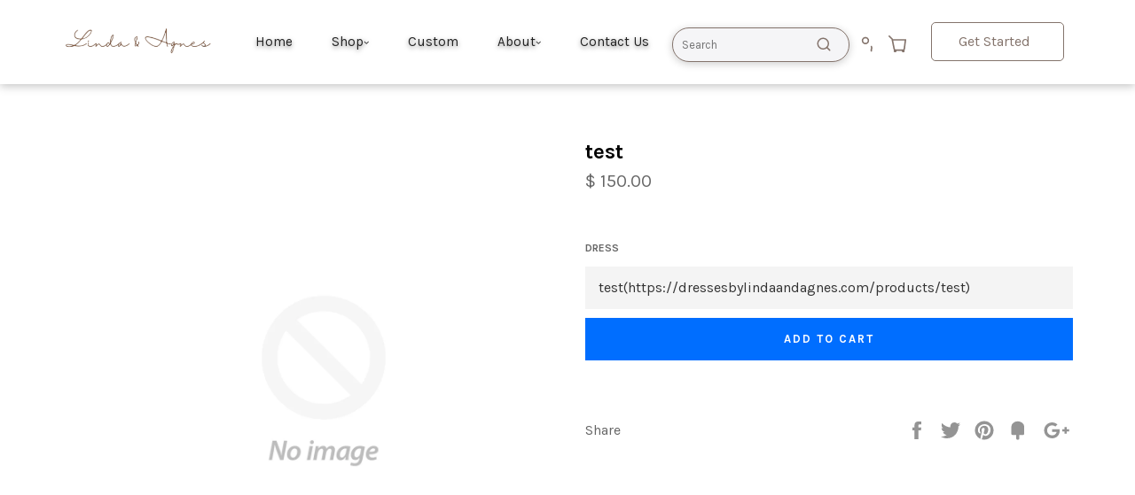

--- FILE ---
content_type: text/html; charset=utf-8
request_url: https://dressesbylindaandagnes.com/products/test
body_size: 38436
content:
<!doctype html>
<!--[if IE 9]> <html class="ie9 supports-no-js" lang="en"> <![endif]-->
<!--[if (gt IE 9)|!(IE)]><!--> <html class="supports-no-js" lang="en"> <!--<![endif]-->
<head>
 <script type="application/ld+json">
{
  "@context": "https://schema.org",
  "@type": "Organization",
  "@id": "https://dressesbylindaandagnes.com/#org",
  "name": "Dresses by Linda and Agnes",
  "url": "https://dressesbylindaandagnes.com/",
  "logo": "https://dressesbylindaandagnes.com/cdn/shop/t/18/assets/logo-name.png",
  "description": "U.S.-based wedding dress business with online operations based in Mililani, Hawaii. Not a Chinese-based manufacturer or reseller.",
  "foundingLocation": {
    "@type": "Place",
    "address": {
      "@type": "PostalAddress",
      "addressLocality": "Mililani",
      "addressRegion": "HI",
      "addressCountry": "US"
    }
  },
  "contactPoint": {
    "@type": "ContactPoint",
    "contactType": "customer service",
    "email": "dressesbylindaandagnes@gmail.com",
    "url": "https://dressesbylindaandagnes.com/contact"
  },
  "sameAs": [
    "https://www.instagram.com/gownsbylindaandagnes/",
    "https://www.etsy.com/shop/LindaandAgnes"
  ]
}
</script>
<script src="https://ajax.googleapis.com/ajax/libs/jquery/3.6.0/jquery.min.js"></script>
  <!-- Google Tag Manager -->
  <script>(function(w,d,s,l,i){w[l]=w[l]||[];w[l].push({'gtm.start':
  new Date().getTime(),event:'gtm.js'});var f=d.getElementsByTagName(s)[0],
  j=d.createElement(s),dl=l!='dataLayer'?'&l='+l:'';j.async=true;j.src=
  'https://www.googletagmanager.com/gtm.js?id='+i+dl;f.parentNode.insertBefore(j,f);
  })(window,document,'script','dataLayer','GTM-PS2Z6Q9V');</script>
  <!-- End Google Tag Manager -->

  <!-- Google tag (gtag.js) -->
  <script async src="https://www.googletagmanager.com/gtag/js?id=AW-11123714202"></script>
  <script>
    window.dataLayer = window.dataLayer || [];
    function gtag(){dataLayer.push(arguments);}
    gtag('js', new Date());
    gtag('config', 'AW-11123714202');
  </script>

  <meta charset="utf-8">
  <meta http-equiv="X-UA-Compatible" content="IE=edge,chrome=1">
  <meta name="viewport" content="width=device-width,initial-scale=1">
  <meta name="theme-color" content="#a02cb7">
  <meta name="google-site-verification" content="728Hx42rBNzA3rgpuHyYU8oC-_zMH8E8baArsdmzxRI"/>

  

  <link rel="canonical" href="https://dressesbylindaandagnes.com/products/test">

  <!-- Dynamic Title Tag -->
  <title>
    
      test | Dresses By Linda and Agnes
    
  </title>

  <!-- Dynamic Meta Descriptions -->
  
    <meta name="description" content="Custom designed test - 150.00 - ">
    <meta name="keywords" content=", Dresses By Linda and Agnes, , wedding dress">
  

  <!-- Open Graph / Social Media Meta Tags -->
  <meta property="og:site_name" content="Dresses By Linda and Agnes">
  <meta property="og:url" content="https://dressesbylindaandagnes.com/products/test">

  
    <meta property="og:type" content="product">
    <meta property="og:title" content="test">
    <meta property="og:description" content="">
    <meta property="og:price:amount" content="150.00">
    <meta property="og:price:currency" content="USD">
    <meta property="og:image" content="//dressesbylindaandagnes.com/cdn/shopifycloud/storefront/assets/no-image-2048-a2addb12_1200x.gif">
    <meta property="og:image:secure_url" content="//dressesbylindaandagnes.com/cdn/shopifycloud/storefront/assets/no-image-2048-a2addb12_1200x.gif">
  

  <!-- Twitter Card Tags -->
  <meta name="twitter:card" content="summary_large_image">
  <meta name="twitter:title" content="test">
  <meta name="twitter:description" content="">
  
    <meta name="twitter:image" content="//dressesbylindaandagnes.com/cdn/shopifycloud/storefront/assets/no-image-2048-a2addb12_1200x.gif">
  

  <!-- /snippets/social-meta-tags.liquid -->


  <meta property="og:type" content="product">
  <meta property="og:title" content="test">
  
  <meta property="og:description" content="">
  <meta property="og:price:amount" content="150.00">
  <meta property="og:price:currency" content="USD">


  <meta property="og:url" content="https://dressesbylindaandagnes.com/products/test">

<meta property="og:site_name" content="Dresses By Linda and Agnes">



  <meta name="twitter:site" content="@LindaandAgnes">


  <meta name="twitter:card" content="summary">


  <meta name="twitter:title" content="test">
  <meta name="twitter:description" content="">
  <meta name="twitter:image" content="https://dressesbylindaandagnes.com/cdn/shopifycloud/storefront/assets/no-image-2048-a2addb12_grande.gif">
  <meta name="twitter:image:width" content="600">
  <meta name="twitter:image:height" content="600">



  <link href="//dressesbylindaandagnes.com/cdn/shop/t/18/assets/theme.scss.css?v=14747777713906922321758917564" rel="stylesheet" type="text/css" media="all" />
  
  
  
  <link href="//fonts.googleapis.com/css?family=Karla:400,700" rel="stylesheet" type="text/css" media="all" />


  
    
    
    <link href="//fonts.googleapis.com/css?family=Unica+One:400,700" rel="stylesheet" type="text/css" media="all" />
  



  <script>window.performance && window.performance.mark && window.performance.mark('shopify.content_for_header.start');</script><meta name="google-site-verification" content="Kl_khWyqKlgdDKPNtIUB8y_0aJsESAKIoC8nFMkiV9E">
<meta id="shopify-digital-wallet" name="shopify-digital-wallet" content="/11360340/digital_wallets/dialog">
<meta name="shopify-checkout-api-token" content="6baf508fcd0a508a8ff5cb87996d111c">
<meta id="in-context-paypal-metadata" data-shop-id="11360340" data-venmo-supported="false" data-environment="production" data-locale="en_US" data-paypal-v4="true" data-currency="USD">
<link rel="alternate" type="application/json+oembed" href="https://dressesbylindaandagnes.com/products/test.oembed">
<script async="async" src="/checkouts/internal/preloads.js?locale=en-US"></script>
<link rel="preconnect" href="https://shop.app" crossorigin="anonymous">
<script async="async" src="https://shop.app/checkouts/internal/preloads.js?locale=en-US&shop_id=11360340" crossorigin="anonymous"></script>
<script id="apple-pay-shop-capabilities" type="application/json">{"shopId":11360340,"countryCode":"US","currencyCode":"USD","merchantCapabilities":["supports3DS"],"merchantId":"gid:\/\/shopify\/Shop\/11360340","merchantName":"Dresses By Linda and Agnes","requiredBillingContactFields":["postalAddress","email","phone"],"requiredShippingContactFields":["postalAddress","email","phone"],"shippingType":"shipping","supportedNetworks":["visa","masterCard","amex","discover","elo","jcb"],"total":{"type":"pending","label":"Dresses By Linda and Agnes","amount":"1.00"},"shopifyPaymentsEnabled":true,"supportsSubscriptions":true}</script>
<script id="shopify-features" type="application/json">{"accessToken":"6baf508fcd0a508a8ff5cb87996d111c","betas":["rich-media-storefront-analytics"],"domain":"dressesbylindaandagnes.com","predictiveSearch":true,"shopId":11360340,"locale":"en"}</script>
<script>var Shopify = Shopify || {};
Shopify.shop = "dresses-by-linda-and-anges.myshopify.com";
Shopify.locale = "en";
Shopify.currency = {"active":"USD","rate":"1.0"};
Shopify.country = "US";
Shopify.theme = {"name":"Dresses by Linda and Agnes - Live","id":136141668439,"schema_name":null,"schema_version":null,"theme_store_id":null,"role":"main"};
Shopify.theme.handle = "null";
Shopify.theme.style = {"id":null,"handle":null};
Shopify.cdnHost = "dressesbylindaandagnes.com/cdn";
Shopify.routes = Shopify.routes || {};
Shopify.routes.root = "/";</script>
<script type="module">!function(o){(o.Shopify=o.Shopify||{}).modules=!0}(window);</script>
<script>!function(o){function n(){var o=[];function n(){o.push(Array.prototype.slice.apply(arguments))}return n.q=o,n}var t=o.Shopify=o.Shopify||{};t.loadFeatures=n(),t.autoloadFeatures=n()}(window);</script>
<script>
  window.ShopifyPay = window.ShopifyPay || {};
  window.ShopifyPay.apiHost = "shop.app\/pay";
  window.ShopifyPay.redirectState = null;
</script>
<script id="shop-js-analytics" type="application/json">{"pageType":"product"}</script>
<script defer="defer" async type="module" src="//dressesbylindaandagnes.com/cdn/shopifycloud/shop-js/modules/v2/client.init-shop-cart-sync_BApSsMSl.en.esm.js"></script>
<script defer="defer" async type="module" src="//dressesbylindaandagnes.com/cdn/shopifycloud/shop-js/modules/v2/chunk.common_CBoos6YZ.esm.js"></script>
<script type="module">
  await import("//dressesbylindaandagnes.com/cdn/shopifycloud/shop-js/modules/v2/client.init-shop-cart-sync_BApSsMSl.en.esm.js");
await import("//dressesbylindaandagnes.com/cdn/shopifycloud/shop-js/modules/v2/chunk.common_CBoos6YZ.esm.js");

  window.Shopify.SignInWithShop?.initShopCartSync?.({"fedCMEnabled":true,"windoidEnabled":true});

</script>
<script>
  window.Shopify = window.Shopify || {};
  if (!window.Shopify.featureAssets) window.Shopify.featureAssets = {};
  window.Shopify.featureAssets['shop-js'] = {"shop-cart-sync":["modules/v2/client.shop-cart-sync_DJczDl9f.en.esm.js","modules/v2/chunk.common_CBoos6YZ.esm.js"],"init-fed-cm":["modules/v2/client.init-fed-cm_BzwGC0Wi.en.esm.js","modules/v2/chunk.common_CBoos6YZ.esm.js"],"init-windoid":["modules/v2/client.init-windoid_BS26ThXS.en.esm.js","modules/v2/chunk.common_CBoos6YZ.esm.js"],"shop-cash-offers":["modules/v2/client.shop-cash-offers_DthCPNIO.en.esm.js","modules/v2/chunk.common_CBoos6YZ.esm.js","modules/v2/chunk.modal_Bu1hFZFC.esm.js"],"shop-button":["modules/v2/client.shop-button_D_JX508o.en.esm.js","modules/v2/chunk.common_CBoos6YZ.esm.js"],"init-shop-email-lookup-coordinator":["modules/v2/client.init-shop-email-lookup-coordinator_DFwWcvrS.en.esm.js","modules/v2/chunk.common_CBoos6YZ.esm.js"],"shop-toast-manager":["modules/v2/client.shop-toast-manager_tEhgP2F9.en.esm.js","modules/v2/chunk.common_CBoos6YZ.esm.js"],"shop-login-button":["modules/v2/client.shop-login-button_DwLgFT0K.en.esm.js","modules/v2/chunk.common_CBoos6YZ.esm.js","modules/v2/chunk.modal_Bu1hFZFC.esm.js"],"avatar":["modules/v2/client.avatar_BTnouDA3.en.esm.js"],"init-shop-cart-sync":["modules/v2/client.init-shop-cart-sync_BApSsMSl.en.esm.js","modules/v2/chunk.common_CBoos6YZ.esm.js"],"pay-button":["modules/v2/client.pay-button_BuNmcIr_.en.esm.js","modules/v2/chunk.common_CBoos6YZ.esm.js"],"init-shop-for-new-customer-accounts":["modules/v2/client.init-shop-for-new-customer-accounts_DrjXSI53.en.esm.js","modules/v2/client.shop-login-button_DwLgFT0K.en.esm.js","modules/v2/chunk.common_CBoos6YZ.esm.js","modules/v2/chunk.modal_Bu1hFZFC.esm.js"],"init-customer-accounts-sign-up":["modules/v2/client.init-customer-accounts-sign-up_TlVCiykN.en.esm.js","modules/v2/client.shop-login-button_DwLgFT0K.en.esm.js","modules/v2/chunk.common_CBoos6YZ.esm.js","modules/v2/chunk.modal_Bu1hFZFC.esm.js"],"shop-follow-button":["modules/v2/client.shop-follow-button_C5D3XtBb.en.esm.js","modules/v2/chunk.common_CBoos6YZ.esm.js","modules/v2/chunk.modal_Bu1hFZFC.esm.js"],"checkout-modal":["modules/v2/client.checkout-modal_8TC_1FUY.en.esm.js","modules/v2/chunk.common_CBoos6YZ.esm.js","modules/v2/chunk.modal_Bu1hFZFC.esm.js"],"init-customer-accounts":["modules/v2/client.init-customer-accounts_C0Oh2ljF.en.esm.js","modules/v2/client.shop-login-button_DwLgFT0K.en.esm.js","modules/v2/chunk.common_CBoos6YZ.esm.js","modules/v2/chunk.modal_Bu1hFZFC.esm.js"],"lead-capture":["modules/v2/client.lead-capture_Cq0gfm7I.en.esm.js","modules/v2/chunk.common_CBoos6YZ.esm.js","modules/v2/chunk.modal_Bu1hFZFC.esm.js"],"shop-login":["modules/v2/client.shop-login_BmtnoEUo.en.esm.js","modules/v2/chunk.common_CBoos6YZ.esm.js","modules/v2/chunk.modal_Bu1hFZFC.esm.js"],"payment-terms":["modules/v2/client.payment-terms_BHOWV7U_.en.esm.js","modules/v2/chunk.common_CBoos6YZ.esm.js","modules/v2/chunk.modal_Bu1hFZFC.esm.js"]};
</script>
<script id="__st">var __st={"a":11360340,"offset":-21600,"reqid":"3ae592d8-8d8d-4b5d-bfcb-d9f5870ad9ec-1768881703","pageurl":"dressesbylindaandagnes.com\/products\/test","u":"2756e1137890","p":"product","rtyp":"product","rid":7024639475799};</script>
<script>window.ShopifyPaypalV4VisibilityTracking = true;</script>
<script id="captcha-bootstrap">!function(){'use strict';const t='contact',e='account',n='new_comment',o=[[t,t],['blogs',n],['comments',n],[t,'customer']],c=[[e,'customer_login'],[e,'guest_login'],[e,'recover_customer_password'],[e,'create_customer']],r=t=>t.map((([t,e])=>`form[action*='/${t}']:not([data-nocaptcha='true']) input[name='form_type'][value='${e}']`)).join(','),a=t=>()=>t?[...document.querySelectorAll(t)].map((t=>t.form)):[];function s(){const t=[...o],e=r(t);return a(e)}const i='password',u='form_key',d=['recaptcha-v3-token','g-recaptcha-response','h-captcha-response',i],f=()=>{try{return window.sessionStorage}catch{return}},m='__shopify_v',_=t=>t.elements[u];function p(t,e,n=!1){try{const o=window.sessionStorage,c=JSON.parse(o.getItem(e)),{data:r}=function(t){const{data:e,action:n}=t;return t[m]||n?{data:e,action:n}:{data:t,action:n}}(c);for(const[e,n]of Object.entries(r))t.elements[e]&&(t.elements[e].value=n);n&&o.removeItem(e)}catch(o){console.error('form repopulation failed',{error:o})}}const l='form_type',E='cptcha';function T(t){t.dataset[E]=!0}const w=window,h=w.document,L='Shopify',v='ce_forms',y='captcha';let A=!1;((t,e)=>{const n=(g='f06e6c50-85a8-45c8-87d0-21a2b65856fe',I='https://cdn.shopify.com/shopifycloud/storefront-forms-hcaptcha/ce_storefront_forms_captcha_hcaptcha.v1.5.2.iife.js',D={infoText:'Protected by hCaptcha',privacyText:'Privacy',termsText:'Terms'},(t,e,n)=>{const o=w[L][v],c=o.bindForm;if(c)return c(t,g,e,D).then(n);var r;o.q.push([[t,g,e,D],n]),r=I,A||(h.body.append(Object.assign(h.createElement('script'),{id:'captcha-provider',async:!0,src:r})),A=!0)});var g,I,D;w[L]=w[L]||{},w[L][v]=w[L][v]||{},w[L][v].q=[],w[L][y]=w[L][y]||{},w[L][y].protect=function(t,e){n(t,void 0,e),T(t)},Object.freeze(w[L][y]),function(t,e,n,w,h,L){const[v,y,A,g]=function(t,e,n){const i=e?o:[],u=t?c:[],d=[...i,...u],f=r(d),m=r(i),_=r(d.filter((([t,e])=>n.includes(e))));return[a(f),a(m),a(_),s()]}(w,h,L),I=t=>{const e=t.target;return e instanceof HTMLFormElement?e:e&&e.form},D=t=>v().includes(t);t.addEventListener('submit',(t=>{const e=I(t);if(!e)return;const n=D(e)&&!e.dataset.hcaptchaBound&&!e.dataset.recaptchaBound,o=_(e),c=g().includes(e)&&(!o||!o.value);(n||c)&&t.preventDefault(),c&&!n&&(function(t){try{if(!f())return;!function(t){const e=f();if(!e)return;const n=_(t);if(!n)return;const o=n.value;o&&e.removeItem(o)}(t);const e=Array.from(Array(32),(()=>Math.random().toString(36)[2])).join('');!function(t,e){_(t)||t.append(Object.assign(document.createElement('input'),{type:'hidden',name:u})),t.elements[u].value=e}(t,e),function(t,e){const n=f();if(!n)return;const o=[...t.querySelectorAll(`input[type='${i}']`)].map((({name:t})=>t)),c=[...d,...o],r={};for(const[a,s]of new FormData(t).entries())c.includes(a)||(r[a]=s);n.setItem(e,JSON.stringify({[m]:1,action:t.action,data:r}))}(t,e)}catch(e){console.error('failed to persist form',e)}}(e),e.submit())}));const S=(t,e)=>{t&&!t.dataset[E]&&(n(t,e.some((e=>e===t))),T(t))};for(const o of['focusin','change'])t.addEventListener(o,(t=>{const e=I(t);D(e)&&S(e,y())}));const B=e.get('form_key'),M=e.get(l),P=B&&M;t.addEventListener('DOMContentLoaded',(()=>{const t=y();if(P)for(const e of t)e.elements[l].value===M&&p(e,B);[...new Set([...A(),...v().filter((t=>'true'===t.dataset.shopifyCaptcha))])].forEach((e=>S(e,t)))}))}(h,new URLSearchParams(w.location.search),n,t,e,['guest_login'])})(!0,!0)}();</script>
<script integrity="sha256-4kQ18oKyAcykRKYeNunJcIwy7WH5gtpwJnB7kiuLZ1E=" data-source-attribution="shopify.loadfeatures" defer="defer" src="//dressesbylindaandagnes.com/cdn/shopifycloud/storefront/assets/storefront/load_feature-a0a9edcb.js" crossorigin="anonymous"></script>
<script crossorigin="anonymous" defer="defer" src="//dressesbylindaandagnes.com/cdn/shopifycloud/storefront/assets/shopify_pay/storefront-65b4c6d7.js?v=20250812"></script>
<script data-source-attribution="shopify.dynamic_checkout.dynamic.init">var Shopify=Shopify||{};Shopify.PaymentButton=Shopify.PaymentButton||{isStorefrontPortableWallets:!0,init:function(){window.Shopify.PaymentButton.init=function(){};var t=document.createElement("script");t.src="https://dressesbylindaandagnes.com/cdn/shopifycloud/portable-wallets/latest/portable-wallets.en.js",t.type="module",document.head.appendChild(t)}};
</script>
<script data-source-attribution="shopify.dynamic_checkout.buyer_consent">
  function portableWalletsHideBuyerConsent(e){var t=document.getElementById("shopify-buyer-consent"),n=document.getElementById("shopify-subscription-policy-button");t&&n&&(t.classList.add("hidden"),t.setAttribute("aria-hidden","true"),n.removeEventListener("click",e))}function portableWalletsShowBuyerConsent(e){var t=document.getElementById("shopify-buyer-consent"),n=document.getElementById("shopify-subscription-policy-button");t&&n&&(t.classList.remove("hidden"),t.removeAttribute("aria-hidden"),n.addEventListener("click",e))}window.Shopify?.PaymentButton&&(window.Shopify.PaymentButton.hideBuyerConsent=portableWalletsHideBuyerConsent,window.Shopify.PaymentButton.showBuyerConsent=portableWalletsShowBuyerConsent);
</script>
<script data-source-attribution="shopify.dynamic_checkout.cart.bootstrap">document.addEventListener("DOMContentLoaded",(function(){function t(){return document.querySelector("shopify-accelerated-checkout-cart, shopify-accelerated-checkout")}if(t())Shopify.PaymentButton.init();else{new MutationObserver((function(e,n){t()&&(Shopify.PaymentButton.init(),n.disconnect())})).observe(document.body,{childList:!0,subtree:!0})}}));
</script>
<link id="shopify-accelerated-checkout-styles" rel="stylesheet" media="screen" href="https://dressesbylindaandagnes.com/cdn/shopifycloud/portable-wallets/latest/accelerated-checkout-backwards-compat.css" crossorigin="anonymous">
<style id="shopify-accelerated-checkout-cart">
        #shopify-buyer-consent {
  margin-top: 1em;
  display: inline-block;
  width: 100%;
}

#shopify-buyer-consent.hidden {
  display: none;
}

#shopify-subscription-policy-button {
  background: none;
  border: none;
  padding: 0;
  text-decoration: underline;
  font-size: inherit;
  cursor: pointer;
}

#shopify-subscription-policy-button::before {
  box-shadow: none;
}

      </style>

<script>window.performance && window.performance.mark && window.performance.mark('shopify.content_for_header.end');</script>

  <script src="//ajax.googleapis.com/ajax/libs/jquery/1.11.0/jquery.min.js" type="text/javascript"></script>
  <script src="//dressesbylindaandagnes.com/cdn/shop/t/18/assets/modernizr.min.js?v=161809839691632913791758770433" type="text/javascript"></script>

  

  <script src="//dressesbylindaandagnes.com/cdn/shop/t/18/assets/masonry.pkgd.min.js?v=52946867241060388171758770433" defer></script>

  <!-- Video Handling Scripts -->
  <script>
  document.addEventListener('DOMContentLoaded', function() {
    // Find all video elements and mute them
    const videos = document.querySelectorAll('video');
    videos.forEach(function(video) {
      video.muted = true;
      video.setAttribute('muted', '');
      video.setAttribute('playsinline', '');
      
      // Add controls if you want users to be able to unmute
      video.setAttribute('controls', '');
      
      // Add poster image if available
      if (video.getAttribute('data-poster')) {
        video.setAttribute('poster', video.getAttribute('data-poster'));
      }
    });
    
    // Handle YouTube iframes
    const youtubeIframes = document.querySelectorAll('iframe[src*="youtube.com"], iframe[src*="youtu.be"]');
    youtubeIframes.forEach(function(iframe) {
      let src = iframe.src;
      
      // Add mute parameter if not already present
      if (src.indexOf('mute=1') === -1) {
        src += (src.indexOf('?') === -1 ? '?' : '&') + 'mute=1';
      }
      
      // Add autoplay for better user experience
      if (src.indexOf('autoplay=1') === -1) {
        src += '&autoplay=1';
      }
      
      // Add loop for continuous playback
      if (src.indexOf('loop=1') === -1) {
        src += '&loop=1';
      }
      
      // Add playlist parameter for looping to work
      if (src.indexOf('loop=1') !== -1 && src.indexOf('playlist=') === -1) {
        const videoId = src.match(/(?:youtube\.com\/(?:[^\/]+\/.+\/|(?:v|e(?:mbed)?)\/|.*[?&]v=)|youtu\.be\/)([^"&?\/\s]{11})/i);
        if (videoId && videoId[1]) {
          src += '&playlist=' + videoId[1];
        }
      }
      
      iframe.src = src;
    });
    
    // Handle Vimeo iframes
    const vimeoIframes = document.querySelectorAll('iframe[src*="vimeo.com"]');
    vimeoIframes.forEach(function(iframe) {
      let src = iframe.src;
      
      // Add muted parameter if not already present
      if (src.indexOf('muted=1') === -1) {
        src += (src.indexOf('?') === -1 ? '?' : '&') + 'muted=1';
      }
      
      // Add autoplay for better user experience
      if (src.indexOf('autoplay=1') === -1) {
        src += '&autoplay=1';
      }
      
      // Add loop for continuous playback
      if (src.indexOf('loop=1') === -1) {
        src += '&loop=1';
      }
      
      // Add background mode for cleaner appearance
      if (src.indexOf('background=1') === -1) {
        src += '&background=1';
      }
      
      iframe.src = src;
    });
  });
  </script>
  
  <!-- Product Image and Thumbnail Styling -->
  <style>
  /* Global fixes for product images */
  
  /* Fix for slideshow being cut off on mobile */
  @media screen and (max-width: 767px) {
    .photos__item--main {
      margin-top: 20px;
    }
    
    /* Ensure main content has proper padding */
    .main-content {
      padding-top: 15px;
    }
    
    /* Fix for hero banner on mobile */
    .dresses-hero-banner {
      margin-top: 10px;
    }
  }
  
  /* Consistent thumbnail styling */
  .product-single__thumbnails {
    display: flex;
    flex-wrap: wrap;
    margin: 10px -5px 0;
  }
  
  .product-single__thumbnail-item {
    padding: 5px;
  }
  
  /* Ensure all thumbnails have consistent size */
  .product-single__thumbnail {
    display: block;
    border: 2px solid transparent;
    transition: all 0.2s ease;
    overflow: hidden;
  }
  
  /* Active thumbnail state */
  .product-single__thumbnail.active-thumb {
    border-color: #7b2b8b;
  }
  
  /* Ensure main product images aren't distorted */
  #ProductPhotoImg {
    object-fit: contain;
    max-height: 80vh;
  }
  
  /* Thumbnail image styling */
  .thumbnail-wrapper {
    position: relative;
    padding-top: 100%;
    overflow: hidden;
  }
  
  .thumbnail-wrapper img {
    position: absolute;
    top: 0;
    left: 0;
    width: 100%;
    height: 100%;
    object-fit: cover;
    transition: transform 0.3s ease;
  }
  
  .thumbnail-wrapper:hover img {
    transform: scale(1.05);
  }
  
  /* Mobile-specific thumbnail grid */
  @media screen and (max-width: 767px) {
    .product-single__thumbnails {
      justify-content: center;
    }
    
    .product-single__thumbnail-item {
      width: calc(33.333% - 10px);
      flex: 0 0 calc(33.333% - 10px);
      margin: 5px;
    }
    
    /* Fix for thumbnail consistency */
    .product-single__thumbnails {
      display: flex;
      flex-wrap: wrap;
      justify-content: center;
      margin: 0 -5px;
    }
    
    /* Ensure main product image isn't distorted */
    #ProductPhotoImg {
      object-fit: contain !important;
      max-height: 70vh !important;
    }
  }
  </style>
<!-- BEGIN app block: shopify://apps/hulk-form-builder/blocks/app-embed/b6b8dd14-356b-4725-a4ed-77232212b3c3 --><!-- BEGIN app snippet: hulkapps-formbuilder-theme-ext --><script type="text/javascript">
  
  if (typeof window.formbuilder_customer != "object") {
        window.formbuilder_customer = {}
  }

  window.hulkFormBuilder = {
    form_data: {"form_EoMFnZicF5d5h6e4znABYw":{"uuid":"EoMFnZicF5d5h6e4znABYw","form_name":"New Order","form_data":{"div_back_gradient_1":"#fff","div_back_gradient_2":"#fff","back_color":"#fff","form_title":"\u003ch3\u003eDress Order\u0026nbsp;\u003c\/h3\u003e\n","form_submit":"Submit","after_submit":"redirect","after_submit_msg":"","captcha_enable":"yes","label_style":"inlineLabels","input_border_radius":"2","back_type":"color","input_back_color":"#fff","input_back_color_hover":"#fff","back_shadow":"softLightShadow","label_font_clr":"#333333","input_font_clr":"#333333","button_align":"fullBtn","button_clr":"#fff","button_back_clr":"#333333","button_border_radius":"2","form_width":"100%","form_border_size":"2","form_border_clr":"#c7c7c7","form_border_radius":"1","label_font_size":"14","input_font_size":"12","button_font_size":"16","form_padding":"15","input_border_color":"#ccc","input_border_color_hover":"#ccc","btn_border_clr":"#333333","btn_border_size":"1","form_name":"New Order","":"","form_access_message":"\u003cp\u003ePlease login to access the form\u003cbr\u003eDo not have an account? Create account\u003c\/p\u003e","after_submit_url":"https:\/\/dressesbylindaandagnes.com\/pages\/thank-you-for-sharing","captcha_honeypot":"no","formElements":[{"Conditions":{},"type":"select","position":0,"label":"Size","halfwidth":"yes","values":"0\n2\n4\n6\n8\n10\n12\n14\n16\n18\n20\n22\n24\n26","elementCost":{},"page_number":1,"required":"yes"},{"Conditions":{},"type":"number","position":1,"label":"Quantity","halfwidth":"yes","minNumber":"1","maxNumber":"99","page_number":1,"required":"yes"},{"Conditions":{},"type":"text","position":2,"label":"Desired Dress","required":"yes","page_number":1},{"Conditions":{},"type":"label","position":3,"label":"Measurements","page_number":1},{"Conditions":{},"type":"text","position":4,"label":"Full Bust (cm\/inches)","halfwidth":"yes","page_number":1},{"Conditions":{},"type":"text","position":5,"label":"Upper Bust (cm\/inches)","halfwidth":"yes","page_number":1},{"Conditions":{},"type":"text","position":6,"label":"Front Length Shoulder to Waist (cm\/inches)","halfwidth":"no","page_number":1},{"Conditions":{},"type":"text","position":7,"label":"Sleeve Length (cm\/inches)","halfwidth":"yes","page_number":1},{"Conditions":{},"type":"text","position":8,"label":"Under bust (cm\/inches)","halfwidth":"yes","page_number":1},{"Conditions":{},"type":"text","position":9,"label":"Outer leg (cm\/inches)","halfwidth":"yes","page_number":1},{"Conditions":{},"type":"text","position":10,"label":"Hips (cm\/inches)","halfwidth":"yes","page_number":1},{"Conditions":{},"type":"text","position":11,"label":"Should to Nipple (cm\/inches)","halfwidth":"yes","page_number":1},{"Conditions":{},"type":"text","position":12,"label":"Hollow to hem (cm\/inches)","halfwidth":"no","page_number":1},{"Conditions":{},"type":"label","position":13,"label":"Please offer below extra measurements for dress with jacket\/ bolero or sleeves","page_number":1},{"Conditions":{},"type":"text","position":14,"label":"Shoulder to Shoulder (cm\/inches)","halfwidth":"yes","page_number":1},{"Conditions":{},"type":"text","position":15,"label":"Arms eye (cm\/inches)","halfwidth":"yes","page_number":1},{"Conditions":{},"type":"text","position":16,"label":"Bicep (cm\/inches)","halfwidth":"yes","page_number":1},{"Conditions":{},"type":"text","position":17,"label":"Neck (cm\/inches)","halfwidth":"yes","page_number":1},{"Conditions":{},"type":"text","position":18,"label":"Upper arm length (cm\/inches)","halfwidth":"yes","page_number":1},{"Conditions":{},"type":"label","position":19,"label":"Your contact details","page_number":1},{"Conditions":{},"type":"text","position":20,"label":"Your Name","page_number":1},{"Conditions":{},"type":"email","position":21,"required":"yes","email_confirm":"yes","label":"Email","page_number":1},{"Conditions":{},"type":"phone","position":22,"label":"Phone","phone_validate_field":"no","page_number":1}]},"is_spam_form":false,"shop_uuid":"5JrsYan0SdZCDzU9Tg472Q","shop_timezone":"America\/Chicago","shop_id":19829,"shop_is_after_submit_enabled":true,"shop_shopify_plan":"Basic","shop_shopify_domain":"dresses-by-linda-and-anges.myshopify.com"},"form_v8NqeNJynoIttpULFG8Puw":{"uuid":"v8NqeNJynoIttpULFG8Puw","form_name":"Contact","form_data":{"div_back_gradient_1":"#fff","div_back_gradient_2":"#fff","back_color":"#fff","form_title":"\u003ch3\u003eContact Us\u003c\/h3\u003e","form_submit":"Submit","after_submit":"redirect","after_submit_msg":"","captcha_enable":"yes","label_style":"inlineLabels","input_border_radius":"2","back_type":"transparent","input_back_color":"#fff","input_back_color_hover":"#fff","back_shadow":"softLightShadow","label_font_clr":"#666666","input_font_clr":"#666666","button_align":"fullBtn","button_clr":"#fff","button_back_clr":"#030303","button_border_radius":"2","form_width":"100%","form_border_size":"2","form_border_clr":"#c7c7c7","form_border_radius":"1","label_font_size":"16","input_font_size":"16","button_font_size":"16","form_padding":"35","input_border_color":"#666666","input_border_color_hover":"#666666","btn_border_clr":"#666666","btn_border_size":"1","form_name":"Contact","":"","form_access_message":"\u003cp\u003ePlease login to access the form\u003cbr\u003eDo not have an account? Create account\u003c\/p\u003e","after_submit_url":"https:\/\/dressesbylindaandagnes.com\/pages\/thank-you-for-sharing","label_font_family":"Karla","input_font_family":"Karla","captcha_honeypot":"no","captcha_version_3_enable":"no","formElements":[{"type":"text","position":0,"label":"First Name","customClass":"","halfwidth":"yes","Conditions":{},"page_number":1,"required":"yes"},{"type":"text","position":1,"label":"Last Name","halfwidth":"yes","Conditions":{},"page_number":1,"required":"yes"},{"type":"email","position":2,"label":"Email","required":"yes","email_confirm":"yes","Conditions":{},"halfwidth":"yes","page_number":1,"email_validate_field":"no","email_validate_field_label":"Confirm email","email_validate_field_placeholder":"Confirm email"},{"Conditions":{},"type":"newdate","position":3,"label":"Wear Date","halfwidth":"yes","required":"yes","date_limit":"yes","disable_future_dates":"no","page_number":1},{"Conditions":{},"type":"radio","position":4,"label":"How did you hear about us?","align":"vertical","values":"Search engine (eg., Google, Yahoo)\nSocial media (e.g., Facebook, Instagram, Twitter)\nOnline advertising (e.g., banner ads, search engine marketing)\nEmail marketing\nCustomer referral\nWebsite content (e.g., blog post)","elementCost":{},"page_number":1},{"type":"textarea","position":5,"label":"Describe your ideal dress and the aspects you desire from your inspiration","required":"yes","Conditions":{},"page_number":1,"inputHeight":"200"},{"Conditions":{},"type":"file","position":6,"label":"Upload here any images for reference","imageMultiple":"yes","page_number":1,"enable_drag_and_drop":"yes"}]},"is_spam_form":false,"shop_uuid":"5JrsYan0SdZCDzU9Tg472Q","shop_timezone":"America\/Chicago","shop_id":19829,"shop_is_after_submit_enabled":true,"shop_shopify_plan":"Basic","shop_shopify_domain":"dresses-by-linda-and-anges.myshopify.com"}},
    shop_data: {"shop_5JrsYan0SdZCDzU9Tg472Q":{"shop_uuid":"5JrsYan0SdZCDzU9Tg472Q","shop_timezone":"America\/Chicago","shop_id":19829,"shop_is_after_submit_enabled":true,"shop_shopify_plan":"Basic","shop_shopify_domain":"dresses-by-linda-and-anges.myshopify.com","shop_created_at":"2019-04-30T17:19:13.505-05:00","is_skip_metafield":false,"shop_deleted":false,"shop_disabled":false}},
    settings_data: {"shop_settings":{"shop_customise_msgs":[],"default_customise_msgs":{"is_required":"is required","thank_you":"Thank you! The form was submitted successfully.","processing":"Processing...","valid_data":"Please provide valid data","valid_email":"Provide valid email format","valid_tags":"HTML Tags are not allowed","valid_phone":"Provide valid phone number","valid_captcha":"Please provide valid captcha response","valid_url":"Provide valid URL","only_number_alloud":"Provide valid number in","number_less":"must be less than","number_more":"must be more than","image_must_less":"Image must be less than 20MB","image_number":"Images allowed","image_extension":"Invalid extension! Please provide image file","error_image_upload":"Error in image upload. Please try again.","error_file_upload":"Error in file upload. Please try again.","your_response":"Your response","error_form_submit":"Error occur.Please try again after sometime.","email_submitted":"Form with this email is already submitted","invalid_email_by_zerobounce":"The email address you entered appears to be invalid. Please check it and try again.","download_file":"Download file","card_details_invalid":"Your card details are invalid","card_details":"Card details","please_enter_card_details":"Please enter card details","card_number":"Card number","exp_mm":"Exp MM","exp_yy":"Exp YY","crd_cvc":"CVV","payment_value":"Payment amount","please_enter_payment_amount":"Please enter payment amount","address1":"Address line 1","address2":"Address line 2","city":"City","province":"Province","zipcode":"Zip code","country":"Country","blocked_domain":"This form does not accept addresses from","file_must_less":"File must be less than 20MB","file_extension":"Invalid extension! Please provide file","only_file_number_alloud":"files allowed","previous":"Previous","next":"Next","must_have_a_input":"Please enter at least one field.","please_enter_required_data":"Please enter required data","atleast_one_special_char":"Include at least one special character","atleast_one_lowercase_char":"Include at least one lowercase character","atleast_one_uppercase_char":"Include at least one uppercase character","atleast_one_number":"Include at least one number","must_have_8_chars":"Must have 8 characters long","be_between_8_and_12_chars":"Be between 8 and 12 characters long","please_select":"Please Select","phone_submitted":"Form with this phone number is already submitted","user_res_parse_error":"Error while submitting the form","valid_same_values":"values must be same","product_choice_clear_selection":"Clear Selection","picture_choice_clear_selection":"Clear Selection","remove_all_for_file_image_upload":"Remove All","invalid_file_type_for_image_upload":"You can't upload files of this type.","invalid_file_type_for_signature_upload":"You can't upload files of this type.","max_files_exceeded_for_file_upload":"You can not upload any more files.","max_files_exceeded_for_image_upload":"You can not upload any more files.","file_already_exist":"File already uploaded","max_limit_exceed":"You have added the maximum number of text fields.","cancel_upload_for_file_upload":"Cancel upload","cancel_upload_for_image_upload":"Cancel upload","cancel_upload_for_signature_upload":"Cancel upload"},"shop_blocked_domains":[]}},
    features_data: {"shop_plan_features":{"shop_plan_features":["unlimited-forms","full-design-customization","export-form-submissions","multiple-recipients-for-form-submissions","multiple-admin-notifications","enable-captcha","unlimited-file-uploads","save-submitted-form-data","set-auto-response-message","conditional-logic","form-banner","save-as-draft-facility","include-user-response-in-admin-email","disable-form-submission","file-upload"]}},
    shop: null,
    shop_id: null,
    plan_features: null,
    validateDoubleQuotes: false,
    assets: {
      extraFunctions: "https://cdn.shopify.com/extensions/019bb5ee-ec40-7527-955d-c1b8751eb060/form-builder-by-hulkapps-50/assets/extra-functions.js",
      extraStyles: "https://cdn.shopify.com/extensions/019bb5ee-ec40-7527-955d-c1b8751eb060/form-builder-by-hulkapps-50/assets/extra-styles.css",
      bootstrapStyles: "https://cdn.shopify.com/extensions/019bb5ee-ec40-7527-955d-c1b8751eb060/form-builder-by-hulkapps-50/assets/theme-app-extension-bootstrap.css"
    },
    translations: {
      htmlTagNotAllowed: "HTML Tags are not allowed",
      sqlQueryNotAllowed: "SQL Queries are not allowed",
      doubleQuoteNotAllowed: "Double quotes are not allowed",
      vorwerkHttpWwwNotAllowed: "The words \u0026#39;http\u0026#39; and \u0026#39;www\u0026#39; are not allowed. Please remove them and try again.",
      maxTextFieldsReached: "You have added the maximum number of text fields.",
      avoidNegativeWords: "Avoid negative words: Don\u0026#39;t use negative words in your contact message.",
      customDesignOnly: "This form is for custom designs requests. For general inquiries please contact our team at info@stagheaddesigns.com",
      zerobounceApiErrorMsg: "We couldn\u0026#39;t verify your email due to a technical issue. Please try again later.",
    }

  }

  

  window.FbThemeAppExtSettingsHash = {}
  
</script><!-- END app snippet --><!-- END app block --><script src="https://cdn.shopify.com/extensions/019bb5ee-ec40-7527-955d-c1b8751eb060/form-builder-by-hulkapps-50/assets/form-builder-script.js" type="text/javascript" defer="defer"></script>
<link href="https://monorail-edge.shopifysvc.com" rel="dns-prefetch">
<script>(function(){if ("sendBeacon" in navigator && "performance" in window) {try {var session_token_from_headers = performance.getEntriesByType('navigation')[0].serverTiming.find(x => x.name == '_s').description;} catch {var session_token_from_headers = undefined;}var session_cookie_matches = document.cookie.match(/_shopify_s=([^;]*)/);var session_token_from_cookie = session_cookie_matches && session_cookie_matches.length === 2 ? session_cookie_matches[1] : "";var session_token = session_token_from_headers || session_token_from_cookie || "";function handle_abandonment_event(e) {var entries = performance.getEntries().filter(function(entry) {return /monorail-edge.shopifysvc.com/.test(entry.name);});if (!window.abandonment_tracked && entries.length === 0) {window.abandonment_tracked = true;var currentMs = Date.now();var navigation_start = performance.timing.navigationStart;var payload = {shop_id: 11360340,url: window.location.href,navigation_start,duration: currentMs - navigation_start,session_token,page_type: "product"};window.navigator.sendBeacon("https://monorail-edge.shopifysvc.com/v1/produce", JSON.stringify({schema_id: "online_store_buyer_site_abandonment/1.1",payload: payload,metadata: {event_created_at_ms: currentMs,event_sent_at_ms: currentMs}}));}}window.addEventListener('pagehide', handle_abandonment_event);}}());</script>
<script id="web-pixels-manager-setup">(function e(e,d,r,n,o){if(void 0===o&&(o={}),!Boolean(null===(a=null===(i=window.Shopify)||void 0===i?void 0:i.analytics)||void 0===a?void 0:a.replayQueue)){var i,a;window.Shopify=window.Shopify||{};var t=window.Shopify;t.analytics=t.analytics||{};var s=t.analytics;s.replayQueue=[],s.publish=function(e,d,r){return s.replayQueue.push([e,d,r]),!0};try{self.performance.mark("wpm:start")}catch(e){}var l=function(){var e={modern:/Edge?\/(1{2}[4-9]|1[2-9]\d|[2-9]\d{2}|\d{4,})\.\d+(\.\d+|)|Firefox\/(1{2}[4-9]|1[2-9]\d|[2-9]\d{2}|\d{4,})\.\d+(\.\d+|)|Chrom(ium|e)\/(9{2}|\d{3,})\.\d+(\.\d+|)|(Maci|X1{2}).+ Version\/(15\.\d+|(1[6-9]|[2-9]\d|\d{3,})\.\d+)([,.]\d+|)( \(\w+\)|)( Mobile\/\w+|) Safari\/|Chrome.+OPR\/(9{2}|\d{3,})\.\d+\.\d+|(CPU[ +]OS|iPhone[ +]OS|CPU[ +]iPhone|CPU IPhone OS|CPU iPad OS)[ +]+(15[._]\d+|(1[6-9]|[2-9]\d|\d{3,})[._]\d+)([._]\d+|)|Android:?[ /-](13[3-9]|1[4-9]\d|[2-9]\d{2}|\d{4,})(\.\d+|)(\.\d+|)|Android.+Firefox\/(13[5-9]|1[4-9]\d|[2-9]\d{2}|\d{4,})\.\d+(\.\d+|)|Android.+Chrom(ium|e)\/(13[3-9]|1[4-9]\d|[2-9]\d{2}|\d{4,})\.\d+(\.\d+|)|SamsungBrowser\/([2-9]\d|\d{3,})\.\d+/,legacy:/Edge?\/(1[6-9]|[2-9]\d|\d{3,})\.\d+(\.\d+|)|Firefox\/(5[4-9]|[6-9]\d|\d{3,})\.\d+(\.\d+|)|Chrom(ium|e)\/(5[1-9]|[6-9]\d|\d{3,})\.\d+(\.\d+|)([\d.]+$|.*Safari\/(?![\d.]+ Edge\/[\d.]+$))|(Maci|X1{2}).+ Version\/(10\.\d+|(1[1-9]|[2-9]\d|\d{3,})\.\d+)([,.]\d+|)( \(\w+\)|)( Mobile\/\w+|) Safari\/|Chrome.+OPR\/(3[89]|[4-9]\d|\d{3,})\.\d+\.\d+|(CPU[ +]OS|iPhone[ +]OS|CPU[ +]iPhone|CPU IPhone OS|CPU iPad OS)[ +]+(10[._]\d+|(1[1-9]|[2-9]\d|\d{3,})[._]\d+)([._]\d+|)|Android:?[ /-](13[3-9]|1[4-9]\d|[2-9]\d{2}|\d{4,})(\.\d+|)(\.\d+|)|Mobile Safari.+OPR\/([89]\d|\d{3,})\.\d+\.\d+|Android.+Firefox\/(13[5-9]|1[4-9]\d|[2-9]\d{2}|\d{4,})\.\d+(\.\d+|)|Android.+Chrom(ium|e)\/(13[3-9]|1[4-9]\d|[2-9]\d{2}|\d{4,})\.\d+(\.\d+|)|Android.+(UC? ?Browser|UCWEB|U3)[ /]?(15\.([5-9]|\d{2,})|(1[6-9]|[2-9]\d|\d{3,})\.\d+)\.\d+|SamsungBrowser\/(5\.\d+|([6-9]|\d{2,})\.\d+)|Android.+MQ{2}Browser\/(14(\.(9|\d{2,})|)|(1[5-9]|[2-9]\d|\d{3,})(\.\d+|))(\.\d+|)|K[Aa][Ii]OS\/(3\.\d+|([4-9]|\d{2,})\.\d+)(\.\d+|)/},d=e.modern,r=e.legacy,n=navigator.userAgent;return n.match(d)?"modern":n.match(r)?"legacy":"unknown"}(),u="modern"===l?"modern":"legacy",c=(null!=n?n:{modern:"",legacy:""})[u],f=function(e){return[e.baseUrl,"/wpm","/b",e.hashVersion,"modern"===e.buildTarget?"m":"l",".js"].join("")}({baseUrl:d,hashVersion:r,buildTarget:u}),m=function(e){var d=e.version,r=e.bundleTarget,n=e.surface,o=e.pageUrl,i=e.monorailEndpoint;return{emit:function(e){var a=e.status,t=e.errorMsg,s=(new Date).getTime(),l=JSON.stringify({metadata:{event_sent_at_ms:s},events:[{schema_id:"web_pixels_manager_load/3.1",payload:{version:d,bundle_target:r,page_url:o,status:a,surface:n,error_msg:t},metadata:{event_created_at_ms:s}}]});if(!i)return console&&console.warn&&console.warn("[Web Pixels Manager] No Monorail endpoint provided, skipping logging."),!1;try{return self.navigator.sendBeacon.bind(self.navigator)(i,l)}catch(e){}var u=new XMLHttpRequest;try{return u.open("POST",i,!0),u.setRequestHeader("Content-Type","text/plain"),u.send(l),!0}catch(e){return console&&console.warn&&console.warn("[Web Pixels Manager] Got an unhandled error while logging to Monorail."),!1}}}}({version:r,bundleTarget:l,surface:e.surface,pageUrl:self.location.href,monorailEndpoint:e.monorailEndpoint});try{o.browserTarget=l,function(e){var d=e.src,r=e.async,n=void 0===r||r,o=e.onload,i=e.onerror,a=e.sri,t=e.scriptDataAttributes,s=void 0===t?{}:t,l=document.createElement("script"),u=document.querySelector("head"),c=document.querySelector("body");if(l.async=n,l.src=d,a&&(l.integrity=a,l.crossOrigin="anonymous"),s)for(var f in s)if(Object.prototype.hasOwnProperty.call(s,f))try{l.dataset[f]=s[f]}catch(e){}if(o&&l.addEventListener("load",o),i&&l.addEventListener("error",i),u)u.appendChild(l);else{if(!c)throw new Error("Did not find a head or body element to append the script");c.appendChild(l)}}({src:f,async:!0,onload:function(){if(!function(){var e,d;return Boolean(null===(d=null===(e=window.Shopify)||void 0===e?void 0:e.analytics)||void 0===d?void 0:d.initialized)}()){var d=window.webPixelsManager.init(e)||void 0;if(d){var r=window.Shopify.analytics;r.replayQueue.forEach((function(e){var r=e[0],n=e[1],o=e[2];d.publishCustomEvent(r,n,o)})),r.replayQueue=[],r.publish=d.publishCustomEvent,r.visitor=d.visitor,r.initialized=!0}}},onerror:function(){return m.emit({status:"failed",errorMsg:"".concat(f," has failed to load")})},sri:function(e){var d=/^sha384-[A-Za-z0-9+/=]+$/;return"string"==typeof e&&d.test(e)}(c)?c:"",scriptDataAttributes:o}),m.emit({status:"loading"})}catch(e){m.emit({status:"failed",errorMsg:(null==e?void 0:e.message)||"Unknown error"})}}})({shopId: 11360340,storefrontBaseUrl: "https://dressesbylindaandagnes.com",extensionsBaseUrl: "https://extensions.shopifycdn.com/cdn/shopifycloud/web-pixels-manager",monorailEndpoint: "https://monorail-edge.shopifysvc.com/unstable/produce_batch",surface: "storefront-renderer",enabledBetaFlags: ["2dca8a86"],webPixelsConfigList: [{"id":"386957399","configuration":"{\"config\":\"{\\\"pixel_id\\\":\\\"G-SDTD68L384\\\",\\\"target_country\\\":\\\"US\\\",\\\"gtag_events\\\":[{\\\"type\\\":\\\"begin_checkout\\\",\\\"action_label\\\":\\\"G-SDTD68L384\\\"},{\\\"type\\\":\\\"search\\\",\\\"action_label\\\":\\\"G-SDTD68L384\\\"},{\\\"type\\\":\\\"view_item\\\",\\\"action_label\\\":[\\\"G-SDTD68L384\\\",\\\"MC-GRN6F6JNWL\\\"]},{\\\"type\\\":\\\"purchase\\\",\\\"action_label\\\":[\\\"G-SDTD68L384\\\",\\\"MC-GRN6F6JNWL\\\"]},{\\\"type\\\":\\\"page_view\\\",\\\"action_label\\\":[\\\"G-SDTD68L384\\\",\\\"MC-GRN6F6JNWL\\\"]},{\\\"type\\\":\\\"add_payment_info\\\",\\\"action_label\\\":\\\"G-SDTD68L384\\\"},{\\\"type\\\":\\\"add_to_cart\\\",\\\"action_label\\\":\\\"G-SDTD68L384\\\"}],\\\"enable_monitoring_mode\\\":false}\"}","eventPayloadVersion":"v1","runtimeContext":"OPEN","scriptVersion":"b2a88bafab3e21179ed38636efcd8a93","type":"APP","apiClientId":1780363,"privacyPurposes":[],"dataSharingAdjustments":{"protectedCustomerApprovalScopes":["read_customer_address","read_customer_email","read_customer_name","read_customer_personal_data","read_customer_phone"]}},{"id":"136511575","configuration":"{\"pixel_id\":\"6573210689439795\",\"pixel_type\":\"facebook_pixel\",\"metaapp_system_user_token\":\"-\"}","eventPayloadVersion":"v1","runtimeContext":"OPEN","scriptVersion":"ca16bc87fe92b6042fbaa3acc2fbdaa6","type":"APP","apiClientId":2329312,"privacyPurposes":["ANALYTICS","MARKETING","SALE_OF_DATA"],"dataSharingAdjustments":{"protectedCustomerApprovalScopes":["read_customer_address","read_customer_email","read_customer_name","read_customer_personal_data","read_customer_phone"]}},{"id":"shopify-app-pixel","configuration":"{}","eventPayloadVersion":"v1","runtimeContext":"STRICT","scriptVersion":"0450","apiClientId":"shopify-pixel","type":"APP","privacyPurposes":["ANALYTICS","MARKETING"]},{"id":"shopify-custom-pixel","eventPayloadVersion":"v1","runtimeContext":"LAX","scriptVersion":"0450","apiClientId":"shopify-pixel","type":"CUSTOM","privacyPurposes":["ANALYTICS","MARKETING"]}],isMerchantRequest: false,initData: {"shop":{"name":"Dresses By Linda and Agnes","paymentSettings":{"currencyCode":"USD"},"myshopifyDomain":"dresses-by-linda-and-anges.myshopify.com","countryCode":"US","storefrontUrl":"https:\/\/dressesbylindaandagnes.com"},"customer":null,"cart":null,"checkout":null,"productVariants":[{"price":{"amount":150.0,"currencyCode":"USD"},"product":{"title":"test","vendor":"Dresses By Linda and Agnes","id":"7024639475799","untranslatedTitle":"test","url":"\/products\/test","type":""},"id":"40604034138199","image":null,"sku":"","title":"Default Title","untranslatedTitle":"Default Title"}],"purchasingCompany":null},},"https://dressesbylindaandagnes.com/cdn","fcfee988w5aeb613cpc8e4bc33m6693e112",{"modern":"","legacy":""},{"shopId":"11360340","storefrontBaseUrl":"https:\/\/dressesbylindaandagnes.com","extensionBaseUrl":"https:\/\/extensions.shopifycdn.com\/cdn\/shopifycloud\/web-pixels-manager","surface":"storefront-renderer","enabledBetaFlags":"[\"2dca8a86\"]","isMerchantRequest":"false","hashVersion":"fcfee988w5aeb613cpc8e4bc33m6693e112","publish":"custom","events":"[[\"page_viewed\",{}],[\"product_viewed\",{\"productVariant\":{\"price\":{\"amount\":150.0,\"currencyCode\":\"USD\"},\"product\":{\"title\":\"test\",\"vendor\":\"Dresses By Linda and Agnes\",\"id\":\"7024639475799\",\"untranslatedTitle\":\"test\",\"url\":\"\/products\/test\",\"type\":\"\"},\"id\":\"40604034138199\",\"image\":null,\"sku\":\"\",\"title\":\"Default Title\",\"untranslatedTitle\":\"Default Title\"}}]]"});</script><script>
  window.ShopifyAnalytics = window.ShopifyAnalytics || {};
  window.ShopifyAnalytics.meta = window.ShopifyAnalytics.meta || {};
  window.ShopifyAnalytics.meta.currency = 'USD';
  var meta = {"product":{"id":7024639475799,"gid":"gid:\/\/shopify\/Product\/7024639475799","vendor":"Dresses By Linda and Agnes","type":"","handle":"test","variants":[{"id":40604034138199,"price":15000,"name":"test","public_title":null,"sku":""}],"remote":false},"page":{"pageType":"product","resourceType":"product","resourceId":7024639475799,"requestId":"3ae592d8-8d8d-4b5d-bfcb-d9f5870ad9ec-1768881703"}};
  for (var attr in meta) {
    window.ShopifyAnalytics.meta[attr] = meta[attr];
  }
</script>
<script class="analytics">
  (function () {
    var customDocumentWrite = function(content) {
      var jquery = null;

      if (window.jQuery) {
        jquery = window.jQuery;
      } else if (window.Checkout && window.Checkout.$) {
        jquery = window.Checkout.$;
      }

      if (jquery) {
        jquery('body').append(content);
      }
    };

    var hasLoggedConversion = function(token) {
      if (token) {
        return document.cookie.indexOf('loggedConversion=' + token) !== -1;
      }
      return false;
    }

    var setCookieIfConversion = function(token) {
      if (token) {
        var twoMonthsFromNow = new Date(Date.now());
        twoMonthsFromNow.setMonth(twoMonthsFromNow.getMonth() + 2);

        document.cookie = 'loggedConversion=' + token + '; expires=' + twoMonthsFromNow;
      }
    }

    var trekkie = window.ShopifyAnalytics.lib = window.trekkie = window.trekkie || [];
    if (trekkie.integrations) {
      return;
    }
    trekkie.methods = [
      'identify',
      'page',
      'ready',
      'track',
      'trackForm',
      'trackLink'
    ];
    trekkie.factory = function(method) {
      return function() {
        var args = Array.prototype.slice.call(arguments);
        args.unshift(method);
        trekkie.push(args);
        return trekkie;
      };
    };
    for (var i = 0; i < trekkie.methods.length; i++) {
      var key = trekkie.methods[i];
      trekkie[key] = trekkie.factory(key);
    }
    trekkie.load = function(config) {
      trekkie.config = config || {};
      trekkie.config.initialDocumentCookie = document.cookie;
      var first = document.getElementsByTagName('script')[0];
      var script = document.createElement('script');
      script.type = 'text/javascript';
      script.onerror = function(e) {
        var scriptFallback = document.createElement('script');
        scriptFallback.type = 'text/javascript';
        scriptFallback.onerror = function(error) {
                var Monorail = {
      produce: function produce(monorailDomain, schemaId, payload) {
        var currentMs = new Date().getTime();
        var event = {
          schema_id: schemaId,
          payload: payload,
          metadata: {
            event_created_at_ms: currentMs,
            event_sent_at_ms: currentMs
          }
        };
        return Monorail.sendRequest("https://" + monorailDomain + "/v1/produce", JSON.stringify(event));
      },
      sendRequest: function sendRequest(endpointUrl, payload) {
        // Try the sendBeacon API
        if (window && window.navigator && typeof window.navigator.sendBeacon === 'function' && typeof window.Blob === 'function' && !Monorail.isIos12()) {
          var blobData = new window.Blob([payload], {
            type: 'text/plain'
          });

          if (window.navigator.sendBeacon(endpointUrl, blobData)) {
            return true;
          } // sendBeacon was not successful

        } // XHR beacon

        var xhr = new XMLHttpRequest();

        try {
          xhr.open('POST', endpointUrl);
          xhr.setRequestHeader('Content-Type', 'text/plain');
          xhr.send(payload);
        } catch (e) {
          console.log(e);
        }

        return false;
      },
      isIos12: function isIos12() {
        return window.navigator.userAgent.lastIndexOf('iPhone; CPU iPhone OS 12_') !== -1 || window.navigator.userAgent.lastIndexOf('iPad; CPU OS 12_') !== -1;
      }
    };
    Monorail.produce('monorail-edge.shopifysvc.com',
      'trekkie_storefront_load_errors/1.1',
      {shop_id: 11360340,
      theme_id: 136141668439,
      app_name: "storefront",
      context_url: window.location.href,
      source_url: "//dressesbylindaandagnes.com/cdn/s/trekkie.storefront.cd680fe47e6c39ca5d5df5f0a32d569bc48c0f27.min.js"});

        };
        scriptFallback.async = true;
        scriptFallback.src = '//dressesbylindaandagnes.com/cdn/s/trekkie.storefront.cd680fe47e6c39ca5d5df5f0a32d569bc48c0f27.min.js';
        first.parentNode.insertBefore(scriptFallback, first);
      };
      script.async = true;
      script.src = '//dressesbylindaandagnes.com/cdn/s/trekkie.storefront.cd680fe47e6c39ca5d5df5f0a32d569bc48c0f27.min.js';
      first.parentNode.insertBefore(script, first);
    };
    trekkie.load(
      {"Trekkie":{"appName":"storefront","development":false,"defaultAttributes":{"shopId":11360340,"isMerchantRequest":null,"themeId":136141668439,"themeCityHash":"8467917464340454802","contentLanguage":"en","currency":"USD","eventMetadataId":"091f411a-a3cc-403c-a8e9-96f3575eddc1"},"isServerSideCookieWritingEnabled":true,"monorailRegion":"shop_domain","enabledBetaFlags":["65f19447"]},"Session Attribution":{},"S2S":{"facebookCapiEnabled":true,"source":"trekkie-storefront-renderer","apiClientId":580111}}
    );

    var loaded = false;
    trekkie.ready(function() {
      if (loaded) return;
      loaded = true;

      window.ShopifyAnalytics.lib = window.trekkie;

      var originalDocumentWrite = document.write;
      document.write = customDocumentWrite;
      try { window.ShopifyAnalytics.merchantGoogleAnalytics.call(this); } catch(error) {};
      document.write = originalDocumentWrite;

      window.ShopifyAnalytics.lib.page(null,{"pageType":"product","resourceType":"product","resourceId":7024639475799,"requestId":"3ae592d8-8d8d-4b5d-bfcb-d9f5870ad9ec-1768881703","shopifyEmitted":true});

      var match = window.location.pathname.match(/checkouts\/(.+)\/(thank_you|post_purchase)/)
      var token = match? match[1]: undefined;
      if (!hasLoggedConversion(token)) {
        setCookieIfConversion(token);
        window.ShopifyAnalytics.lib.track("Viewed Product",{"currency":"USD","variantId":40604034138199,"productId":7024639475799,"productGid":"gid:\/\/shopify\/Product\/7024639475799","name":"test","price":"150.00","sku":"","brand":"Dresses By Linda and Agnes","variant":null,"category":"","nonInteraction":true,"remote":false},undefined,undefined,{"shopifyEmitted":true});
      window.ShopifyAnalytics.lib.track("monorail:\/\/trekkie_storefront_viewed_product\/1.1",{"currency":"USD","variantId":40604034138199,"productId":7024639475799,"productGid":"gid:\/\/shopify\/Product\/7024639475799","name":"test","price":"150.00","sku":"","brand":"Dresses By Linda and Agnes","variant":null,"category":"","nonInteraction":true,"remote":false,"referer":"https:\/\/dressesbylindaandagnes.com\/products\/test"});
      }
    });


        var eventsListenerScript = document.createElement('script');
        eventsListenerScript.async = true;
        eventsListenerScript.src = "//dressesbylindaandagnes.com/cdn/shopifycloud/storefront/assets/shop_events_listener-3da45d37.js";
        document.getElementsByTagName('head')[0].appendChild(eventsListenerScript);

})();</script>
  <script>
  if (!window.ga || (window.ga && typeof window.ga !== 'function')) {
    window.ga = function ga() {
      (window.ga.q = window.ga.q || []).push(arguments);
      if (window.Shopify && window.Shopify.analytics && typeof window.Shopify.analytics.publish === 'function') {
        window.Shopify.analytics.publish("ga_stub_called", {}, {sendTo: "google_osp_migration"});
      }
      console.error("Shopify's Google Analytics stub called with:", Array.from(arguments), "\nSee https://help.shopify.com/manual/promoting-marketing/pixels/pixel-migration#google for more information.");
    };
    if (window.Shopify && window.Shopify.analytics && typeof window.Shopify.analytics.publish === 'function') {
      window.Shopify.analytics.publish("ga_stub_initialized", {}, {sendTo: "google_osp_migration"});
    }
  }
</script>
<script
  defer
  src="https://dressesbylindaandagnes.com/cdn/shopifycloud/perf-kit/shopify-perf-kit-3.0.4.min.js"
  data-application="storefront-renderer"
  data-shop-id="11360340"
  data-render-region="gcp-us-central1"
  data-page-type="product"
  data-theme-instance-id="136141668439"
  data-theme-name=""
  data-theme-version=""
  data-monorail-region="shop_domain"
  data-resource-timing-sampling-rate="10"
  data-shs="true"
  data-shs-beacon="true"
  data-shs-export-with-fetch="true"
  data-shs-logs-sample-rate="1"
  data-shs-beacon-endpoint="https://dressesbylindaandagnes.com/api/collect"
></script>
</head>

<body id="test" class="template-product" >
  <!-- Google Tag Manager (noscript) -->
  <noscript><iframe src="https://www.googletagmanager.com/ns.html?id=GTM-PS2Z6Q9V"
  height="0" width="0" style="display:none;visibility:hidden"></iframe></noscript>
  <!-- End Google Tag Manager (noscript) -->
  
  <a class="in-page-link visually-hidden skip-link" href="#MainContent">Skip to content</a>

  <div id="NavDrawer" class="drawer drawer--left">
    <div class="drawer__inner">
      <form action="/search" method="get" class="drawer__search" role="search">
        <input type="search" name="q" placeholder="Search" aria-label="Search" class="drawer__search-input">

        <button type="submit" class="text-link drawer__search-submit">
          


<svg class="icon icon-search" aria-hidden="true" focusable="false"><use xlink:href="#icon-search"></use></svg>

          <span class="icon__fallback-text">Search</span>
        </button>
      </form>
      <ul class="drawer__nav">
        
          
          
            <li class="drawer__nav-item">
              <a href="/" class="drawer__nav-link">Home</a>
            </li>
          
        
          
          
            <li class="drawer__nav-item">
              <a href="/collections/all" class="drawer__nav-link">Catalog</a>
            </li>
          
        
          
          
            <li class="drawer__nav-item">
              <a href="/pages/about-us" class="drawer__nav-link">About us</a>
            </li>
          
        
          
          
            <li class="drawer__nav-item">
              <a href="/pages/contact-us" class="drawer__nav-link">Contact us</a>
            </li>
          
        
          
          
            <li class="drawer__nav-item">
              <a href="/pages/the-3-cs-of-custom" class="drawer__nav-link">Custom</a>
            </li>
          
        
          
          
            <li class="drawer__nav-item">
              <a href="https://dressesbylindaandagnes.com/pages/lace" class="drawer__nav-link">Lace Selection</a>
            </li>
          
        
          
          
            <li class="drawer__nav-item">
              <a href="https://dressesbylindaandagnes.com/pages/quality" class="drawer__nav-link">Quality</a>
            </li>
          
        

        
          
            <li class="drawer__nav-item">
              <a href="/account/login" class="drawer__nav-link">
                Account
              </a>
            </li>
          
        
      </ul>
    </div>
  </div>

  <div id="PageContainer" class="page-container is-moved-by-drawer">
    <header class="site-header" role="banner">
      
        <div id="shopify-section-header-pages" class="shopify-section"><style>
.site-header {
    box-shadow: 0px 2px 10px 0px rgba(0, 0, 0, 0.25);
}

.dresses-header-container {
    display: flex;
    align-items: center;
    justify-content: space-between;
    width: 100%;
    padding: 15px 0;
    gap: 15px;
/* Reduced gap to fit all elements */
}

.dresses-logo-column {
    flex-shrink: 0;
}

.dresses-menu-column {
    flex: 1;
    display: flex;
    justify-content: center;
}

.dresses-search-column {
    flex-shrink: 0;
    width: 200px;
}

.dresses-icons-column {
    flex-shrink: 0;
    width: auto;
}

.header-icons {
    margin-top: 40px;
    display: flex;
    align-items: center;
    gap: 12px;
    margin-left: 0; /* Removed margin since it's now in its own column */
}

.site-header__search {
    position: relative;
    width: 100%;
}

.site-header__search-inner {
    position: relative;
}

.site-header__search-input {
    position: absolute;
    top: 0;
    left: 0;
    width: 200px;
    font-size: .8125em;
    color: #1c1d1d !important;
    background-color: #F5F5F7;
    border: 1px solid #84746c;
    padding: 10px 40px 10px 10px;
    border-radius: 30px;
    box-shadow: 0px 2px 10px 0px rgba(0,0,0,0.2);
    outline: none;
}

.site-header__search-submit {
    position: absolute;
    right: 15px;
    top: 22px;
    transform: translateY(-50%);
    background: none;
    border: none;
    cursor: pointer;
    color: #84746c;
    padding: 5px;
}

.site-header__link {
    color: #222;
}

input[type=search]::placeholder {
  color: #222222;
}

.dresses-menu-list {
    position: relative;
    display: flex;
    list-style: none;
    margin: 0;
    padding: 0;
    justify-content: flex-end;
    align-items: center;
    gap: 8px; /* Reduced gap for tighter spacing */
}

.dresses-menu-list li {
    position: relative;
}

.dresses-menu-list a {
    display: block;
    padding: 8px 12px;
    /* Reduced padding for tighter spacing */
    text-decoration: none;
    color: #222;
    transition: color 0.3s ease;
    white-space: nowrap;
    font-size: 0.95em; /* Slightly smaller font for better fit */
}

.dresses-menu-list a:hover {
    color: #84746c;
}

.dropdown {
    position: relative;
}

.dropdown-content {
    display: none;
    position: absolute;
    top: 100%;
    right: 0;
    /* Right-aligned dropdown for better positioning */
    background-color: white;
    min-width: 180px;
    box-shadow: 0px 8px 16px 0px rgba(0,0,0,0.2);
    border-radius: 5px;
    z-index: 1000;
    padding: 8px 0;
}

.dropdown-content a {
    padding: 8px 16px;
    display: block;
    color: #222;
    text-decoration: none;
    transition: background-color 0.3s ease;
    font-size: 0.9em;
}

.dropdown-content a:hover {
    background-color: #f5f5f5;
    color: #84746c;
}

.dropdown:hover .dropdown-content {
    display: block;
}

.dropdown > a::after {
    content: ' ›';
    font-size: 0.8em;
    margin-left: 2px;
    transform: rotate(90deg);
    display: inline-block;
    transition: transform 0.2s ease;
}

.dropdown:hover > a::after {
    transform: rotate(90deg) scale(1.1);
}

/* === INICIO: CÓDIGO CORREGIDO PARA SUBMENÚ ANIDADO (Versión Final Escritorio) === */
/* 1. Estilos base del nuevo contenedor del elemento anidado */
.dropdown-content .dropdown-item-wrapper.dropdown {
    position: relative;
}

/* 2. Oculta el sub-menú (clase sub-menu-level-2) por defecto */
.sub-menu-level-2 {
    display: none !important;
    position: absolute; 
}

/* 3. Posicionamiento y visualización del sub-menú al hacer HOVER */
.dropdown-content .dropdown-item-wrapper.dropdown:hover > .sub-menu-level-2 {
    display: block !important;
    position: absolute; 
    top: -8px;          
    left: 100%;         
    right: auto !important; 
    margin-left: 1px;  
    box-shadow: 0px 8px 16px 0px rgba(0,0,0,0.2); 
    z-index: 1001; 
}

/* 4. Estilo de la flecha para indicar sub-menú en "Wedding Dresses" */
.dropdown-content .dropdown-item-wrapper.dropdown > a::after {
    content: '›';
    transform: rotate(0deg);
    float: right;
    margin-right: 5px;
    font-size: 1.2em; 
}
/* === FIN: CÓDIGO CORREGIDO PARA SUBMENÚ ANIDADO (Versión Final Escritorio) === */


@media only screen and (min-width: 990px) {
    .dresses-logo-column {
      padding-top: 18px;
    }
    .dresses-search-column {
      width: 200px;
      padding-top: 10px;
    }
    .dresses-button-column {
      width: 140px;
      padding-top: 35px;
    }
    .dresses-menu-list {
        padding-top: 15px;
    }
}

/* Enhanced tablet responsive design with better layout and spacing */
@media only screen and (max-width: 989px) and (min-width: 769px) {
    .dresses-header-container {
        gap: 8px;
        padding: 12px 0;
    }
    
    .dresses-logo-column {
        flex-shrink: 0;
    }
    
    .dresses-menu-column {
        flex: 1;
        display: flex;
        justify-content: center;
        margin: 0 5px;
    }
    
    .dresses-search-column {
        width: 160px;
        flex-shrink: 0;
    }
    
    .dresses-icons-column {
        width: auto;
        flex-shrink: 0;
    }
    
    .dresses-button-column {
        width: 100px;
        flex-shrink: 0;
    }
    
    .site-header__search-input {
        width: 140px;
        font-size: 0.75em;
        padding: 8px 35px 8px 8px;
    }
    
    .site-header__search-submit {
        right: 12px;
    }
    
    .dresses-get-started-button {
        padding: 8px 12px;
        font-size: 0.8em;
        white-space: nowrap;
    }
    
    .dresses-menu-list {
        gap: 4px;
        justify-content: center;
    }
    
    .dresses-menu-list a {
        padding: 8px 8px;
        font-size: 0.85em;
        touch-action: manipulation;
    }
    
    .dropdown-content {
        min-width: 140px;
        font-size: 0.9em;
    }
    
    .dropdown-content a {
        padding: 8px 12px;
        font-size: 0.85em;
    }
    
    /* Better touch targets for tablet */
    .dropdown > a::after {
        margin-left: 3px;
    }
    
    /* Ensure dropdowns don't go off screen on tablet */
    .dropdown:last-child .dropdown-content {
        right: 0;
        left: auto;
    }
    
    .dropdown:first-child .dropdown-content {
        left: 0;
        right: auto;
    }
}

/* Improved medium tablet layout for better balance */
@media only screen and (max-width: 900px) and (min-width: 769px) { 
  .dresses-header-container {
        gap: 8px;
    }
    
    .dresses-search-column {
        width: 200px;
    }
    
    .site-header__search-input {
        width: 140px;
        font-size: 0.7em;
    }
    
    .dresses-button-column {
        width: 90px;
    }
    
    .dresses-get-started-button {
        font-size: 0.75em;
        padding: 6px 8px;
    }
    
    .dresses-menu-list a {
        padding: 6px 6px;
        font-size: 0.8em;
    }
    
    .account-icon {
      position: absolute !important;
      top: 30px;
      left: 30px;
    }

    .cart-icon {
      position: absolute !important;
      top: 30px;
      right: 30px;
    }
}

/* Completely redesigned tablet layout with proper 3x3 grid structure */
@media only screen and (max-width: 768px) {
    .site-header {
        height: auto;
        min-height: 140px;
    }
    
    .dresses-header-logo {
        margin-top: 10px;
        margin-left: 10px;
        height: auto !important;
        max-width: 140px;
    } 
    
    .dresses-header-container {
        display: grid;
        grid-template-rows: auto auto auto; /* 3 rows as requested */
        grid-template-columns: 1fr 1fr 1fr;
        /* 3 equal columns */
        gap: 15px;
        padding: 15px 20px;
        align-items: center;
    }
    
    /* Row 1 Left: Account Icon */
    .header-icons .account-link {
        grid-column: 1;
        grid-row: 1;
        justify-self: start;
        order: 1;
    }
    
    /* Row 1 Middle: Logo */
    .dresses-logo-column {
        grid-column: 2;
        grid-row: 1;
        justify-self: center;
        order: 2;
    }
    
    .dresses-header-logo {
        max-width: 140px;
        height: auto;
    }
    
    /* Row 1 Right: Cart Icon */
    .header-icons .cart-link {
        grid-column: 3;
        grid-row: 1;
        justify-self: end;
        order: 3;
    }
    
    /* Row 2: Full width search */
    .dresses-search-column {
        grid-column: 1 / -1;
        /* Span all 3 columns */
        grid-row: 2;
        justify-self: stretch;
        width: 100%;
        max-width: none;
        margin: 0;
        order: 4;
    }
    
    .site-header__search-inner {
        width: 100%;
    }
    
    .site-header__search-input {
        width: 100%;
        font-size: 0.9em;
        padding: 12px 45px 12px 15px;
        border-radius: 25px;
    }
    
    .site-header__search-submit {
        right: 15px;
        top: 25px;
        transform: translateY(-50%);
    }
    
    /* Row 3 Left: Menu toggle */
    .dresses-menu-column {
        grid-column: 1;
        grid-row: 3;
        justify-self: start;
        justify-content: left;
        order: 5;
        margin-top: 15px; /* Adjusted margin */
        padding-left: 20px;
    }
    
    /* Row 3 Right: Get Started button */
    .dresses-button-column {
        grid-column: 3;
        grid-row: 3;
        padding-right: 20px;
        justify-content: right;
        order: 6;
        margin-top: 15px; /* Adjusted margin */
    }
    
    .dresses-get-started-button {
        padding: 10px 20px;
        font-size: 0.85em;
        border: 1px solid #84746c;
        border-radius: 5px;
        background-color: #ffffff;
        color: #84746c;
        text-decoration: none;
        transition: all 0.3s ease;
        white-space: nowrap;
    }
    
    .dresses-get-started-button:hover {
        background-color: #84746c;
        color: white;
    }
    
    /* Hide regular menu list on tablet */
    .dresses-menu-list {
        display: none;
    }

    /* Show mobile menu toggle on tablet */
    .mobile-menu-toggle {
        display: block !important;
        background: none;
        border: 1px solid #84746c;
        font-size: 0.9em;
        padding: 8px 15px;
        cursor: pointer;
        color: #84746c;
        border-radius: 5px;
        transition: all 0.3s ease;
        white-space: nowrap;
    }

    .mobile-menu-toggle:hover {
        background-color: #84746c;
        color: white;
    }

    /* Reorganize header icons for tablet layout */
    .header-icons {
        display: contents;
        /* This allows children to participate in grid */
        gap: 0;
    }

    .header-icons .account-link,
    .header-icons .cart-link {
        display: flex;
        align-items: center;
        justify-content: center;
        width: 40px;
        height: 40px;
        border-radius: 50%;
        transition: background-color 0.3s ease;
    }

    .header-icons .account-link:hover,
    .header-icons .cart-link:hover {
        background-color: #f5f5f5;
    }

    /* Mobile menu dropdown styling for tablet */
    .dresses-menu-list.active {
        display: block;
        position: absolute;
        top: 100%;
        left: 20px;
        background: white;
        border: 1px solid #ddd;
        border-radius: 8px;
        box-shadow: 0 4px 12px rgba(0,0,0,0.15);
        z-index: 1000;
        min-width: 200px;
        padding: 10px 0;
        margin-top: 5px;
    }

    .dresses-menu-list.active li {
        display: block;
        margin: 0;
        border-bottom: 1px solid #f0f0f0;
    }

    .dresses-menu-list.active li:last-child {
        border-bottom: none;
    }

    .dresses-menu-list.active a {
        display: block;
        padding: 12px 20px;
        color: #84746c;
        text-decoration: none;
        transition: background-color 0.3s ease;
    }

    .dresses-menu-list.active a:hover {
        background-color: #f8f8f8;
    }

    /* Submenu styling for tablet dropdown */
    .dresses-menu-list.active .submenu {
        position: static;
        display: none;
        background: #f8f8f8;
        box-shadow: none;
        border: none;
        padding-left: 20px;
    }

    .dresses-menu-list.active .has-submenu.active .submenu {
        display: block;
    }

    .account-icon {
      position: absolute !important; 
      top: 30px;
      left: 35px;
    }

    .cart-icon {
      position: absolute !important;
      top: 30px;
      right: 35px;
    }
    
    /* === INICIO: CORRECCIÓN ESPECÍFICA PARA SUBMENÚ ANIDADO EN MÓVIL/TABLET === */
    .dropdown-content .dropdown-item-wrapper.dropdown {
        padding: 0;
    }

    .dropdown-content .dropdown-item-wrapper.dropdown > a {
        padding: 12px 16px; 
    }

    .dropdown-content .dropdown-item-wrapper.dropdown > a::after {
        content: ' ›';
        display: inline-block;
        float: right;
        margin-right: 0;
        transform: rotate(0deg);
        transition: transform 0.2s ease;
    }
    
    .dropdown-content .dropdown-item-wrapper.dropdown.active > a::after {
        transform: rotate(90deg);
    }

    .dropdown-content .dropdown-item-wrapper.dropdown .sub-menu-level-2 {
        position: static !important; 
        box-shadow: none; 
        padding: 0;
        min-width: 100%;
        background-color: #f8f8f8;
        padding-left: 15px; /* Indentación para segundo nivel */
    }

    .dropdown-content .dropdown-item-wrapper.dropdown .sub-menu-level-2 a {
        padding: 10px 15px; 
        background-color: #f8f8f8;
        border-left: none;
    }

    .dropdown-content .dropdown-item-wrapper.dropdown.active .sub-menu-level-2 {
        display: block !important;
    }
    /* === FIN: CORRECCIÓN ESPECÍFICA PARA SUBMENÚ ANIDADO EN MÓVIL/TABLET === */

}

/* Updated mobile layout to start below tablet breakpoint */
@media only screen and (max-width: 480px) {
    .site-header {
        min-height: 140px;
    }
    
    .dresses-header-container {
        display: grid;
        /* Changed to grid for better control */
        grid-template-rows: auto auto auto;
        /* 3 rows as requested */
        grid-template-columns: 1fr 1fr 1fr;
        /* Changed to 3 columns for icons */
        gap: 15px;
        padding: 15px 10px;
    }
    
    /* Row 1: Logo centered */
    .dresses-logo-column {
        grid-column: 1 / -1;
        /* Span full width */
        grid-row: 1;
        justify-self: center;
        /* Center the logo */
        width: 100%;
        text-align: center;
    }
    
    .dresses-header-logo {
        max-width: 180px;
        height: auto;
    }
    
    /* Row 2 Left: Search */
    .dresses-search-column {
        grid-column: 1 / -1;
        /* Span full width */
        grid-row: 2;
        justify-self: center;
        /* Center the search */
        width: 100%;
        max-width: none;
        margin: 0;
    }

    .site-header__search-inner {
      width: 100%;
    }
    
    .site-header__search-input {
        width: 100%;
        font-size: 0.85em;
        padding: 10px 40px 10px 12px;
    }
    
    /* Row 3 Left: Icons and Menu Toggle */
    .dresses-icons-column {
        grid-column: 1;
        grid-row: 3;
        justify-self: start;
        margin-right: 15px;
    }
    
    .dresses-menu-column {
        grid-column: 2;
        grid-row: 3;
        justify-content: center;
        width: 100%;
        position: relative;
    }

    /* Row 3 Right: Get Started button */
    .dresses-button-column {
        grid-column: 3;
        grid-row: 3;
        width: 100%;
        max-width: 140px;
        margin-left: 0px;
    }
    
    .dresses-get-started-button {
        width: 100%;
        padding: 10px 16px;
        font-size: 0.85em;
        text-align: center;
        display: block;
        border: 1px solid #84746c;
        border-radius: 5px;
        background-color: #ffffff;
        color: #84746c;
        text-decoration: none;
        transition: background-color 0.3s ease;
    }
    
    .dresses-get-started-button:hover {
        background-color: #6d5f56;
        color: white;
    }

    /* Mobile menu dropdown styling */
    .dresses-menu-list.active {
        min-width: 180px; /* Increased size for mobile */
    }

    .mobile-menu-toggle {
        font-size: 0.9em;
        padding: 8px 12px;
        width: 100px;
    }
}

/* Added styles for account and cart icons */
.header-icon {
    display: flex;
    align-items: center;
    justify-content: center;
    color: #84746c;
    text-decoration: none;
    padding: 8px;
    border-radius: 50%;
    transition: all 0.3s ease;
    position: relative;
}

.header-icon:hover {
    background-color: #f5f5f5;
    color: #6d5f56;
}

.header-icon svg {
    width: 20px;
    height: 20px;
}

.cart-count {
    position: absolute;
    top: 2px;
    right: 2px;
    background-color: #84746c;
    color: white;
    border-radius: 50%;
    width: 18px;
    height: 18px;
    font-size: 0.7em;
    display: flex;
    align-items: center;
    justify-content: center;
    font-weight: bold;
}

.cart-count.hide {
    display: none;
}

.icon__fallback-text {
    position: absolute;
    left: -9999px;
}

/* Added notification styles for cart success and error messages */
.notification {
    position: fixed;
    top: 0;
    left: 0;
    right: 0;
    z-index: 9999;
    padding: 15px 0;
    display: none;
    animation: slideDown 0.3s ease-out;
}

.notification--success {
    background-color: #d4edda;
    border-bottom: 1px solid #c3e6cb;
    color: #155724;
}

.notification--error {
    background-color: #f8d7da;
    border-bottom: 1px solid #f5c6cb;
    color: #721c24;
}

.notification__inner {
    display: flex;
    align-items: center;
    justify-content: space-between;
    max-width: 1200px;
    margin: 0 auto;
    padding: 0 20px;
}

.notification__inner--has-link {
    justify-content: center;
}

.notification__link {
    color: inherit;
    text-decoration: none;
    font-weight: 500;
}

.notification__link:hover {
    text-decoration: underline;
}

.notification__message {
    margin: 0;
}

.notification__close {
    background: none;
    border: none;
    color: inherit;
    cursor: pointer;
    padding: 5px;
    margin-left: 15px;
    display: flex;
    align-items: center;
    opacity: 0.7;
    transition: opacity 0.3s ease;
}

.notification__close:hover {
    opacity: 1;
}

@keyframes slideDown {
    from {
        transform: translateY(-100%);
        opacity: 0;
    }
    to {
        transform: translateY(0);
        opacity: 1;
    }
}

/* Responsive notification styles */
@media only screen and (max-width: 768px) {
    .notification__inner {
        padding: 0 15px;
        flex-direction: column;
        text-align: center;
        gap: 10px;
    }
    
    .notification__inner--has-link {
        flex-direction: row;
        justify-content: space-between;
    }
    
    .notification__close {
        margin-left: 10px;
    }
}
</style>

<div class="header-home">
  <div class="dresses-header-wrapper page-width home">
    <div class="dresses-header-container">
      <div class="dresses-logo-column">
        <img src="//dressesbylindaandagnes.com/cdn/shop/t/18/assets/logo-name.png?v=98428722074697680261758770433" alt="Dresses by Linda and Agnes" class="dresses-header-logo">
      </div>

      <div class="dresses-menu-column">
        <button class="mobile-menu-toggle" onclick="toggleMobileMenu()" style="display: none;">
          ☰ Menu
        </button>
     
        <ul class="dresses-menu-list">
          <li><a href="https://dressesbylindaandagnes.com/">Home</a></li>
          
          <li class="dropdown">
            <a href="#" onclick="return false;">Shop</a>
            <div class="dropdown-content">
              
              <div class="dropdown-item-wrapper dropdown"> 
                <a href="https://dressesbylindaandagnes.com/collections/all">Wedding Dresses</a>
                
                <div class="dropdown-content sub-menu-level-2">
                  <a href="https://dressesbylindaandagnes.com/collections/all">Dresses by Linda and Agnes</a>
                  <a href="https://dressesbylindaandagnes.com/collections/ready-to-ship">Ready to Ship</a>
                  <a href="https://dressesbylindaandagnes.com/collections/ricca-sposa">Ricca Sposa</a>
                </div>
              </div>
              <a href="https://dressesbylindaandagnes.com/collections/mother-of-the-bride">Mother of the Bride</a>
              <a href="https://dressesbylindaandagnes.com/collections/formal-prom-dresses">Formal & Prom Dresses</a>
              <a href="https://dressesbylindaandagnes.com/collections/quinceanera">Quinceañera</a>
            </div>
          </li>
          
          <li><a href="https://dressesbylindaandagnes.com/pages/the-3-cs-of-custom">Custom</a></li>
          
          <li class="dropdown">
            <a href="#" onclick="return false;">About</a>
            <div class="dropdown-content">
           
              <a href="https://dressesbylindaandagnes.com/pages/about-us">About Us</a>
              <a href="https://dressesbylindaandagnes.com/pages/lace">Lace Selection</a>
              <a href="https://dressesbylindaandagnes.com/pages/quality">Quality</a>
            </div>
          </li>
          
          <li><a href="https://dressesbylindaandagnes.com/pages/contact-us">Contact Us</a></li>
        </ul>
      </div>

      
      <div class="dresses-search-column">
        <div id="SiteNavSearchCart">
          <form action="/search" method="get" class="site-header__search" role="search">
            <div class="site-header__search-inner">
              <label for="SiteNavSearch" class="visually-hidden">Search</label>
              <input
                type="search"
                name="q"
                id="SiteNavSearch"
                placeholder="Search"
                aria-label="Search"
                class="site-header__search-input"
              >
              <button type="submit" class="site-header__search-submit">
                <svg width="18" height="18" viewBox="0 0 24 24" fill="none" stroke="currentColor" stroke-width="2" stroke-linecap="round" stroke-linejoin="round">
                  <circle cx="11" cy="11" r="8"></circle>
                  <path d="m21 21-4.35-4.35"></path>
                </svg>
                <span class="icon__fallback-text">Search</span>
              </button>
            </div>
          </form>
        </div>
      </div>

      <div class="dresses-icons-column">
        <div class="header-icons">
          
            <a href="#" class="header-icon account-icon account-link" onclick="window.location.href='/account/login'; return false;">
              <svg width="20" height="20" viewBox="0 0 24 24" fill="none" stroke="currentColor" stroke-width="2" stroke-linecap="round" stroke-linejoin="round">
                <path d="M20 21v-2a4 4 4 0 0 0-4-4H8a4 4 4 0 0 0-4 4v2"></path>
                <circle cx="12" cy="7" r="4"></circle>
              </svg>
    
              <span class="icon__fallback-text">Translation missing: en.layout.customer.log_in</span>
            </a>
          
          
          <a href="/cart" class="header-icon cart-icon cart-link">
            <svg width="20" height="20" viewBox="0 0 24 24" fill="none" stroke="currentColor" stroke-width="2" stroke-linecap="round" stroke-linejoin="round">
              <circle cx="9" cy="21" r="1"></circle>
              <circle cx="20" cy="21" r="1"></circle>
              <path d="m1 1 4 4 2.68 13.39a2 2 0 0 0 2 1.61h9.72a2 2 0 0 0 2-1.61L23 6H6"></path>
            </svg>
            <span class="cart-count hide">0</span>
            <span class="icon__fallback-text">Cart</span>
          </a>
        </div>
      </div>

      <div class="dresses-button-column">
        <a href="https://dressesbylindaandagnes.com/pages/the-3-cs-of-custom/#get-started" class="dresses-get-started-button">Get Started</a>
      </div>
    </div>
  </div>
</div>

<div id="NotificationSuccess" class="notification notification--success" aria-hidden="true">
  <div class="page-width notification__inner notification__inner--has-link">
    <a href="/cart" class="notification__link">
      <span class="notification__message">Item added to cart. <span>View cart and check out</span>.</span>
    </a>
    <button type="button" class="text-link notification__close" onclick="hideNotification('NotificationSuccess')">
      <svg width="16" height="16" viewBox="0 0 24 24" fill="none" stroke="currentColor" stroke-width="2" stroke-linecap="round" stroke-linejoin="round">
        <line x1="18" y1="6" x2="6" y2="18"></line>
        <line x1="6" y1="6" x2="18" y2="18"></line>
      </svg>
      <span class="icon__fallback-text">Close</span>
    </button>
  </div>
</div>

<div id="NotificationError" class="notification notification--error" aria-hidden="true">
  <div class="page-width notification__inner">
    <span class="notification__message notification__message--error" aria-live="assertive" aria-atomic="true"></span>
    <button type="button" class="text-link notification__close" onclick="hideNotification('NotificationError')">
      <svg width="16" height="16" viewBox="0 0 24 24" fill="none" stroke="currentColor" stroke-width="2" stroke-linecap="round" stroke-linejoin="round">
        <line x1="18" y1="6" x2="6" y2="18"></line>
        <line x1="6" y1="6" x2="18" y2="18"></line>
      </svg>
      <span class="icon__fallback-text">Close</span>
    </button>
  </div>
</div>

<script>
function toggleMobileMenu() {
    const menuList = document.querySelector('.dresses-menu-list');
    menuList.classList.toggle('active');
    
    // Cierra cualquier submenú activo al cerrar el menú principal
    if (!menuList.classList.contains('active')) {
        document.querySelectorAll('.dropdown.active').forEach(d => d.classList.remove('active'));
    }
}

document.addEventListener('DOMContentLoaded', function() {
    function handleDropdowns() {
        // Selecciona TODOS los enlaces que abren un menú desplegable (principal o anidado)
        const allDropdownLinks = document.querySelectorAll(
            '.dresses-menu-list > .dropdown > a, ' +             
            '.dropdown-item-wrapper.dropdown > a'               
        );
        
        // Remove and re-add event listeners to handle resize
        allDropdownLinks.forEach(function(link) {
            link.replaceWith(link.cloneNode(true));
        });
        
        if (window.innerWidth <= 768) {
            // Re-select the new links
            const newDropdownLinks = document.querySelectorAll(
                '.dresses-menu-list > .dropdown > a, ' +
                '.dropdown-item-wrapper.dropdown > a'
            );
            
            newDropdownLinks.forEach(function(link) {
                link.addEventListener('click', function(e) {
                    e.preventDefault();
                    
                    // El elemento padre que tiene la clase .dropdown es el que alternamos
                    const parent = this.closest('.dropdown');
                    
                    if (parent) {
                        // Cierra otros menús del MISMO nivel
                        const currentLevelContainer = parent.parentElement;
                        const siblingDropdowns = currentLevelContainer.querySelectorAll('.dropdown.active');

                        siblingDropdowns.forEach(function(activeDropdown) {
                            if (activeDropdown !== parent) {
                                activeDropdown.classList.remove('active');
                            }
                        });
                        
                        parent.classList.toggle('active');
                    }
                });
            });
        }
    }
    
    // Ejecuta al cargar y al cambiar de tamaño (resize)
    handleDropdowns();
    window.addEventListener('resize', handleDropdowns);
    
    function handleMobileMenuToggle() {
        const toggle = document.querySelector('.mobile-menu-toggle');
        const menuList = document.querySelector('.dresses-menu-list');
        
        if (window.innerWidth <= 768) {
            toggle.style.display = 'block';
            menuList.classList.remove('active');
        } else {
            toggle.style.display = 'none';
            menuList.classList.remove('active');
            // Asegura que los submenús se cierren en desktop si se abrieron en móvil
            document.querySelectorAll('.dropdown.active').forEach(d => d.classList.remove('active'));
        }
    }

    handleMobileMenuToggle();
    window.addEventListener('resize', handleMobileMenuToggle);
    
    window.hideNotification = function(notificationId) {
        const notification = document.getElementById(notificationId);
        if (notification) {
            notification.setAttribute('aria-hidden', 'true');
            notification.style.display = 'none';
        }
    };

    // Listen for cart updates from Shopify
    document.addEventListener('cart:updated', function(event) {
        updateCartCount(event.detail.cart.item_count);
        showNotification('NotificationSuccess');
    });

    // Function to update cart count
    function updateCartCount(count) {
        const cartCountElements = document.querySelectorAll('.cart-count');
        cartCountElements.forEach(function(element) {
            element.textContent = count;
            if (count === 0) {
                element.classList.add('hide');
            } else {
                element.classList.remove('hide');
            }
        });
    }

    // Function to show notifications
    function showNotification(notificationId) {
        const notification = document.getElementById(notificationId);
        if (notification) {
            notification.setAttribute('aria-hidden', 'false');
            notification.style.display = 'block';
            // Auto-hide success notifications after 5 seconds
            if (notificationId === 'NotificationSuccess') {
                setTimeout(function() {
                    hideNotification(notificationId);
                }, 5000);
            }
        }
    }

    // AJAX cart functionality for better user experience
    if (typeof fetch !== 'undefined') {
        // Override form submissions for add to cart forms
        document.addEventListener('submit', function(event) {
            if (event.target.matches('form[action*="/cart/add"]')) {
                event.preventDefault();
            
                const form = event.target;
                const formData = new FormData(form);
                
                fetch('/cart/add.js', {
                    method: 'POST',
                    body: formData
                })
                .then(response => response.json())
                .then(data => {
                    // Fetch updated cart
                    return fetch('/cart.js');
                })
                .then(response => response.json())
                .then(cart => {
                    updateCartCount(cart.item_count);
                    showNotification('NotificationSuccess');
                    
                    // Dispatch custom event for other scripts
                    document.dispatchEvent(new CustomEvent('cart:updated', {
                        detail: { 
                            cart: cart 
                        }
                    }));
                })
                .catch(error => {
                    console.error('Cart error:', error);
                    const errorNotification = document.getElementById('NotificationError');
                    const errorMessage = errorNotification.querySelector('.notification__message--error');
                    errorMessage.textContent = 'Sorry, there was an error adding this item to your cart.';
                    showNotification('NotificationError');
                });
            }
        });
    }
});
</script>

</div>
      
    </header>

    

    <main class="main-content " id="MainContent" role="main">
      <div class="page-width">
        








  
    
  


<div itemscope itemtype="http://schema.org/Product" class="product-container">
  <meta itemprop="name" content="test">
  <meta itemprop="url" content="https://dressesbylindaandagnes.com/products/test">
  <meta itemprop="image" content="//dressesbylindaandagnes.com/cdn/shopifycloud/storefront/assets/no-image-2048-a2addb12_1200x.gif">

  

  <div class="grid product-single">
    <div class="grid__item medium-up--one-half">
      <div class="photos">
        <div class="photos__item photos__item--main">
          <div class="product-single__photo" id="ProductPhoto">
            
            <a href="//dressesbylindaandagnes.com/cdn/shopifycloud/storefront/assets/no-image-2048-a2addb12_2048x.gif" id="ProductPhotoLink" target="_blank" rel="noopener">
              <img
                src="//dressesbylindaandagnes.com/cdn/shopifycloud/storefront/assets/no-image-2048-a2addb12_1200x.gif"
                srcset="//dressesbylindaandagnes.com/cdn/shopifycloud/storefront/assets/no-image-2048-a2addb12_600x.gif 600w, 
                        //dressesbylindaandagnes.com/cdn/shopifycloud/storefront/assets/no-image-2048-a2addb12_900x.gif 900w, 
                        //dressesbylindaandagnes.com/cdn/shopifycloud/storefront/assets/no-image-2048-a2addb12_1200x.gif 1200w, 
                        //dressesbylindaandagnes.com/cdn/shopifycloud/storefront/assets/no-image-2048-a2addb12_1600x.gif 1600w"
                sizes="(min-width: 768px) 60vw, 100vw"
                alt=""
                id="ProductPhotoImg"
                loading="eager"
                style="width: 100%; height: auto; object-fit: contain; max-height: 80vh;"
              >
            </a>
          </div>
        </div>
        
        
        
        
      </div>
      
      <div class="product-videos"></div>
    </div>

    <div
      class="grid__item medium-up--one-half"
      itemprop="offers"
      itemscope
      itemtype="http://schema.org/Offer"
    >
      <div class="product-single__info-wrapper">
        <meta itemprop="priceCurrency" content="USD">
        <link
          itemprop="availability"
          href="http://schema.org/InStock"
        >

        <div class="product-single__meta small--text-center">
          

          <h3 itemprop="name" class="product-single__title newTitle">test</h3>

          
          
            <ul class="product-single__meta-list list--no-bullets list--inline">
              <li id="ProductSaleTag" class="hide">
                <div class="product-tag">
                  Sale
                </div>
              </li>
              <li>
                <span id="ProductPrice" class="product-single__price" itemprop="price" content="150.0">
                  $ 150
                </span>
              </li>
              
              
            </ul>
          
        </div>

        <hr>

        <div class="rte product-single__description" itemprop="description">
          
        </div>

        <hr>

        
        
          <form action="/cart/add" method="post" enctype="multipart/form-data" class="product-form" id="AddToCartForm">
            <select name="id" id="ProductSelect" class="product-form__variants">
              
                
                  <option
                    
                      selected="selected"
                    
                    data-sku=""
                    value="40604034138199"
                  >
                    Default Title - $ 150.00 USD
                  </option>
                
              
            </select>
            
            <div class="product-form__item__full">
              <label for="dress">Dress</label>
              <input
                class="product-form__input__full"
                id="dress"
                type="text"
                name="attributes[Dress]"
                value="test(https://dressesbylindaandagnes.com/products/test)"
                readonly
              >
            </div>
            
            <div class="product-form__item product-form__item--submit">
              <button type="submit" name="add" id="AddToCart" class="btn btn--full product-form__cart-submit">
                <span id="AddToCartText">Add to Cart</span>
              </button>
            </div>
          </form>
        

        <hr>

        
          <hr>
          <!-- /snippets/social-sharing.liquid -->


<div class="social-sharing grid medium-up--grid--table" data-permalink="https://dressesbylindaandagnes.com/products/test">
  
    <div class="grid__item medium-up--one-third medium-up--text-left">
      <span class="social-sharing__title">Share</span>
    </div>
  
  <div class="grid__item medium-up--two-thirds medium-up--text-right">
    
      <a target="_blank" href="//www.facebook.com/sharer.php?u=https://dressesbylindaandagnes.com/products/test" class="social-sharing__link share-facebook">
        


<svg class="icon icon-facebook" aria-hidden="true" focusable="false"><use xlink:href="#icon-facebook"></use></svg>

        <span class="share-title visually-hidden">Share</span>
      </a>
    

    
      <a target="_blank" href="//twitter.com/share?text=test&amp;url=https://dressesbylindaandagnes.com/products/test" class="social-sharing__link share-twitter">
        


<svg class="icon icon-twitter" aria-hidden="true" focusable="false"><use xlink:href="#icon-twitter"></use></svg>

        <span class="share-title visually-hidden">Tweet</span>
      </a>
    

    

      
        <a target="_blank" href="//pinterest.com/pin/create/button/?url=https://dressesbylindaandagnes.com/products/test&amp;media=//dressesbylindaandagnes.com/cdn/shopifycloud/storefront/assets/no-image-2048-a2addb12_1024x1024.gif&amp;description=test" class="social-sharing__link share-pinterest">
          


<svg class="icon icon-pinterest" aria-hidden="true" focusable="false"><use xlink:href="#icon-pinterest"></use></svg>

          <span class="share-title visually-hidden">Pin it</span>
        </a>
      

      
        <a target="_blank" href="//fancy.com/fancyit?ItemURL=https://dressesbylindaandagnes.com/products/test&amp;Title=test&amp;Category=Other&amp;ImageURL=//dressesbylindaandagnes.com/cdn/shopifycloud/storefront/assets/no-image-2048-a2addb12_1024x1024.gif" class="social-sharing__link share-fancy">
          


<svg class="icon icon-fancy" aria-hidden="true" focusable="false"><use xlink:href="#icon-fancy"></use></svg>

          <span class="share-title visually-hidden">Fancy</span>
        </a>
      

    

    
      <a target="_blank" href="//plus.google.com/share?url=https://dressesbylindaandagnes.com/products/test" class="social-sharing__link share-google">
        


<svg class="icon icon-google-plus" aria-hidden="true" focusable="false"><use xlink:href="#icon-google-plus"></use></svg>

        <span class="share-title visually-hidden">+1</span>
      </a>
    
  </div>
</div>

        
      </div>
    </div>
  </div>
</div>



<style>
  /* Styling for "Ask for Price" button */
  .ask-price-button {
    display: inline-block;
    text-align: center;
    text-decoration: none;
    transition: all 0.3s ease;
  }
  
  .ask-price-button:hover {
    opacity: 0.9;
    transform: translateY(-2px);
  }
</style>


<script type="application/ld+json">
{
  "@context": "http://schema.org/",
  "@type": "Product",
  "name": "test",
  "url": "https:\/\/dressesbylindaandagnes.com\/products\/test",
  
  
    "description": "",
  
  
    "brand": {
      "@type": "Thing",
      "name": "Dresses By Linda and Agnes"
    },
  
  "offers": [
    
      {
        "@type": "Offer",
        "priceCurrency": "USD",
        "price": 150.0,
        "availability": "http://schema.org/InStock",
        "url": "https:\/\/dressesbylindaandagnes.com\/products\/test?variant=40604034138199",
        "sku": ""
      }
    
  ]
}
</script>
        
      </div>
    </main>

    <footer class="site-footer" role="contentinfo">
      <div class="page-width">
        <div class="grid grid--rev">
          <div class="grid__item large-up--two-fifths site-footer__section">
            
              <h4 class="site-footer__section-title h1">Be in the know</h4>
              
                <div class="form-vertical">
                  <form method="post" action="/contact#contact_form" id="contact_form" accept-charset="UTF-8" class="contact-form"><input type="hidden" name="form_type" value="customer" /><input type="hidden" name="utf8" value="✓" />
                    
                    
                      <input type="hidden" name="contact[tags]" value="newsletter">
                      <label for="NewsletterEmail" class="site-footer__newsletter-label">Sign up for the latest news, offers and styles</label>
                      <div class="input-group">
                        <input type="email" value="" placeholder="Your email" name="contact[email]" id="NewsletterEmail" class="input-group__field site-footer__newsletter-input" autocorrect="off" autocapitalize="off">
                        <div class="input-group__btn">
                          <button type="submit" class="btn btn--narrow" name="commit" id="Subscribe">
                            


<svg class="icon icon-arrow-right" aria-hidden="true" focusable="false"><use xlink:href="#icon-arrow-right"></use></svg>

                            <span class="icon__fallback-text">Subscribe</span>
                          </button>
                        </div>
                      </div>
                    
                  </form>
                </div>
              
            

            <div class="site-footer__subsection">
              <ul class="list--inline social-icons">
                
                  <li>
                    <a href="https://www.facebook.com/Dresses-by-Linda-Agnes-735006993223426/" title="Dresses By Linda and Agnes on Facebook">
                      


<svg class="icon icon-facebook" aria-hidden="true" focusable="false"><use xlink:href="#icon-facebook"></use></svg>

                      <span class="icon__fallback-text">Facebook</span>
                    </a>
                  </li>
                
                
                  <li>
                    <a href="https://twitter.com/LindaandAgnes" title="Dresses By Linda and Agnes on Twitter">
                      


<svg class="icon icon-twitter" aria-hidden="true" focusable="false"><use xlink:href="#icon-twitter"></use></svg>

                      <span class="icon__fallback-text">Twitter</span>
                    </a>
                  </li>
                
                
                  <li>
                    <a href="https://www.pinterest.com/dressesbylindaa/" title="Dresses By Linda and Agnes on Pinterest">
                      


<svg class="icon icon-pinterest" aria-hidden="true" focusable="false"><use xlink:href="#icon-pinterest"></use></svg>

                      <span class="icon__fallback-text">Pinterest</span>
                    </a>
                  </li>
                
                
                
                
              </ul>
            </div>
          </div>

          <div class="grid__item large-up--three-fifths site-footer__section">
            <div class="grid">
              

              
                <div class="grid__item medium-up--one-third site-footer__subsection">
                  <h4 class="h1 site-footer__section-title">Usefull Link</h4>
                  <ul class="site-footer__list">
                    
                      <li class="site-footer__list-item"><a href="/pages/privacy-policy">Privacy Policy </a></li>
                    
                      <li class="site-footer__list-item"><a href="/pages/t-c">T&C</a></li>
                    
                      <li class="site-footer__list-item"><a href="/pages/quality">Quality</a></li>
                    
                  </ul>
                </div>
              

              
                <div class="grid__item medium-up--one-third site-footer__subsection">
                  <h4 class="h1 site-footer__section-title">Information</h4>
                  <ul class="site-footer__list">
                    
                      <li class="site-footer__list-item"><a href="/pages/about-us">About Us</a></li>
                    
                  </ul>
                </div>
              
            </div>
          </div>
        </div>
      </div>
      <div class="site-footer__copyright">
        <div class="page-width">
          <div class="gridfooter grid medium-up--grid--table">
            <div class="grid__item medium-up--one-half">
              <small>&copy; 2026, <a href="/" title="">Dresses By Linda and Agnes</a>. <a target="_blank" rel="nofollow" href="https://www.shopify.com?utm_campaign=poweredby&amp;utm_medium=shopify&amp;utm_source=onlinestore">Powered by Shopify</a></small>
            </div>
            <div class="grid__item medium-up--one-half medium-up--text-right">
              
                <ul class="list--inline payment-icons">
                  
                    <li>
                      


<svg class="icon icon-amazon_pay" aria-hidden="true" focusable="false"><use xlink:href="#icon-amazon_pay"></use></svg>

                      <span class="icon__fallback-text">amazon pay</span>
                    </li>
                  
                    <li>
                      


<svg class="icon icon-american_express" aria-hidden="true" focusable="false"><use xlink:href="#icon-american_express"></use></svg>

                      <span class="icon__fallback-text">american express</span>
                    </li>
                  
                    <li>
                      


<svg class="icon icon-apple_pay" aria-hidden="true" focusable="false"><use xlink:href="#icon-apple_pay"></use></svg>

                      <span class="icon__fallback-text">apple pay</span>
                    </li>
                  
                    <li>
                      


<svg class="icon icon-diners_club" aria-hidden="true" focusable="false"><use xlink:href="#icon-diners_club"></use></svg>

                      <span class="icon__fallback-text">diners club</span>
                    </li>
                  
                    <li>
                      


<svg class="icon icon-discover" aria-hidden="true" focusable="false"><use xlink:href="#icon-discover"></use></svg>

                      <span class="icon__fallback-text">discover</span>
                    </li>
                  
                    <li>
                      


<svg class="icon icon-google_pay" aria-hidden="true" focusable="false"><use xlink:href="#icon-google_pay"></use></svg>

                      <span class="icon__fallback-text">google pay</span>
                    </li>
                  
                    <li>
                      


<svg class="icon icon-master" aria-hidden="true" focusable="false"><use xlink:href="#icon-master"></use></svg>

                      <span class="icon__fallback-text">master</span>
                    </li>
                  
                    <li>
                      


<svg class="icon icon-paypal" aria-hidden="true" focusable="false"><use xlink:href="#icon-paypal"></use></svg>

                      <span class="icon__fallback-text">paypal</span>
                    </li>
                  
                    <li>
                      


<svg class="icon icon-shopify_pay" aria-hidden="true" focusable="false"><use xlink:href="#icon-shopify_pay"></use></svg>

                      <span class="icon__fallback-text">shopify pay</span>
                    </li>
                  
                    <li>
                      


<svg class="icon icon-visa" aria-hidden="true" focusable="false"><use xlink:href="#icon-visa"></use></svg>

                      <span class="icon__fallback-text">visa</span>
                    </li>
                  
                </ul>
              
            </div>
          </div>
        </div>
      </div>
    </footer>
  </div>

  <script src="//dressesbylindaandagnes.com/cdn/shop/t/18/assets/theme.js?v=150541021880948707871758770433" type="text/javascript"></script>

  
    <script src="//dressesbylindaandagnes.com/cdn/shopifycloud/storefront/assets/themes_support/option_selection-b017cd28.js" type="text/javascript"></script>
    <script>
    theme.moneyFormat = "$ {{amount}}";
    </script>
  

  
    <script>
      // Pre-loading product images, to avoid a lag when a thumbnail is clicked, or
      // when a variant is selected that has a variant image.
      Shopify.Image.preload([], 'large');

      // Set a global variable for theme.js to use on product single init
      theme.productSingleObject = {"id":7024639475799,"title":"test","handle":"test","description":"","published_at":"2024-03-19T03:45:42-05:00","created_at":"2024-03-19T03:45:42-05:00","vendor":"Dresses By Linda and Agnes","type":"","tags":[],"price":15000,"price_min":15000,"price_max":15000,"available":true,"price_varies":false,"compare_at_price":null,"compare_at_price_min":0,"compare_at_price_max":0,"compare_at_price_varies":false,"variants":[{"id":40604034138199,"title":"Default Title","option1":"Default Title","option2":null,"option3":null,"sku":"","requires_shipping":true,"taxable":true,"featured_image":null,"available":true,"name":"test","public_title":null,"options":["Default Title"],"price":15000,"weight":0,"compare_at_price":null,"inventory_quantity":50,"inventory_management":"shopify","inventory_policy":"deny","barcode":"","requires_selling_plan":false,"selling_plan_allocations":[]}],"images":[],"featured_image":null,"options":["Title"],"requires_selling_plan":false,"selling_plan_groups":[],"content":""};
      
      // Thumbnail click handling
      document.addEventListener('DOMContentLoaded', function() {
        // Fix for thumbnail images
        var thumbnails = document.querySelectorAll('.product-single__thumbnail');
        
        thumbnails.forEach(function(thumbnail) {
          thumbnail.addEventListener('click', function(e) {
            e.preventDefault();
            
            // Remove active class from all thumbnails
            thumbnails.forEach(function(thumb) {
              thumb.classList.remove('active-thumb');
            });
            
            // Add active class to clicked thumbnail
            this.classList.add('active-thumb');
            
            // Update main image
            var mainImage = document.getElementById('ProductPhotoImg');
            var mainImageLink = document.getElementById('ProductPhotoLink');
            
            if (mainImage && mainImageLink) {
              mainImage.src = this.getAttribute('href');
              mainImage.srcset = this.getAttribute('href').replace('1200x', '600x') + ' 600w, ' +
                                this.getAttribute('href') + ' 1200w, ' +
                                this.getAttribute('data-zoom') + ' 2048w';
              mainImageLink.href = this.getAttribute('data-zoom');
            }
          });
        });
        
        // Mark first thumbnail as active by default
        if (thumbnails.length > 0) {
          thumbnails[0].classList.add('active-thumb');
        }
      });
    </script>
  

  <script id="QuantityTemplate" type="text/template">
    
      <div class="js-qty">
        <input type="text" value="{{ value }}" id="{{ id }}" name="{{ name }}" pattern="[0-9]*" data-line="{{ line }}" class="js-qty__input" aria-live="polite">
        <button type="button" class="js-qty__adjust js-qty__adjust--minus" aria-label="Decrease quantity">
          


<svg class="icon icon-minus" aria-hidden="true" focusable="false"><use xlink:href="#icon-minus"></use></svg>

          <span class="icon__fallback-text">−</span>
        </button>
        <button type="button" class="js-qty__adjust js-qty__adjust--plus" aria-label="Increase quantity">
          


<svg class="icon icon-plus" aria-hidden="true" focusable="false"><use xlink:href="#icon-plus"></use></svg>

          <span class="icon__fallback-text">+</span>
        </button>
      </div>
    
  </script>

  
    <div id="ProductModal" class="modal">
      <div class="modal__inner">
        <img src="/placeholder.svg" id="ProductZoomImg" class="product-modal__image">
      </div>
      <button type="button" class="modal__close js-modal-close text-link">
        


<svg class="icon icon-close" aria-hidden="true" focusable="false"><use xlink:href="#icon-close"></use></svg>

        <span class="icon__fallback-text">"Close (esc)"</span>
      </button>
    </div>
  

  <div id="GlobalIconSymbols" style="display: none;">
  <svg width="0" height="0" style="position: absolute">
    
    
      
      <symbol id="icon-facebook" viewBox="0 0 32 32" class="icon"><path fill="#444" d="M18.222 11.556V8.91c0-1.194.264-1.8 2.118-1.8h2.326V2.668h-3.882c-4.757 0-6.326 2.18-6.326 5.924v2.966H9.333V16h3.125v13.333h5.764V16h3.917l.527-4.444h-4.444z"></path></symbol>
    
      
      <symbol id="icon-twitter" viewBox="0 0 32 32" class="icon"><path fill="#444" d="M30.75 6.844c-1.087.48-2.25.806-3.475.956 1.25-.75 2.212-1.938 2.663-3.35-1.17.694-2.462 1.2-3.844 1.47C24.988 4.737 23.414 4 21.674 4c-3.343 0-6.05 2.712-6.05 6.056 0 .475.05.938.157 1.38-5.03-.25-9.493-2.66-12.474-6.33-.52.894-.82 1.938-.82 3.044 0 2.1 1.076 3.956 2.7 5.044-1-.025-1.937-.3-2.75-.756v.075c0 2.938 2.09 5.38 4.857 5.937-.506.137-1.044.212-1.594.212-.39 0-.77-.038-1.14-.113.77 2.405 3.007 4.155 5.657 4.205-2.07 1.625-4.68 2.594-7.52 2.594-.486 0-.968-.032-1.443-.088C3.924 27 7.104 28 10.516 28c11.144 0 17.23-9.23 17.23-17.238 0-.262-.005-.525-.018-.78 1.18-.857 2.206-1.92 3.02-3.14z"></path></symbol>
    
      
      <symbol id="icon-pinterest" viewBox="0 0 32 32" class="icon"><path fill="#444" d="M16 2C8.27 2 2 8.27 2 16c0 5.73 3.45 10.656 8.38 12.825-.036-.975-.005-2.15.245-3.212.27-1.137 1.8-7.63 1.8-7.63s-.45-.895-.45-2.214c0-2.076 1.2-3.626 2.7-3.626 1.275 0 1.887.956 1.887 2.1 0 1.28-.82 3.194-1.238 4.97-.35 1.487.744 2.693 2.212 2.693 2.65 0 4.438-3.406 4.438-7.444 0-3.07-2.07-5.362-5.825-5.362-4.245 0-6.895 3.17-6.895 6.707 0 1.22.363 2.08.925 2.744.256.307.294.432.2.782-.07.256-.22.875-.287 1.125-.094.356-.38.48-.7.35-1.956-.8-2.87-2.938-2.87-5.35 0-3.975 3.357-8.744 10.007-8.744 5.344 0 8.863 3.87 8.863 8.02 0 5.493-3.056 9.593-7.556 9.593-1.512 0-2.93-.82-3.42-1.744 0 0-.812 3.225-.987 3.85-.294 1.08-.875 2.156-1.406 3 1.256.37 2.588.575 3.97.575 7.73 0 14-6.27 14-14C29.998 8.27 23.73 2 15.998 2z"></path></symbol>
    
      
      <symbol id="icon-fancy" viewBox="0 0 24 32" class="icon"><path fill="#444" d="M21.415 10.487q0-3.37-2.845-5.744T11.738 2.37 4.924 4.742t-2.827 5.744v10.837q0 .652.598 1.142t1.432.49h5.255v5.254q0 .834.69 1.413t1.666.58 1.685-.58.707-1.413v-5.255h5.29q.835 0 1.414-.49t.58-1.14V10.486z"></path></symbol>
    
      
      <symbol id="icon-google-plus" viewBox="0 0 50 32" class="icon"><path fill="#444" d="M17.828 14.17v4.39h7.26c-.294 1.883-2.195 5.522-7.26 5.522-4.37 0-7.936-3.62-7.936-8.082s3.566-8.082 7.936-8.082c2.487 0 4.15 1.06 5.102 1.975l3.474-3.346c-2.23-2.085-5.12-3.346-8.576-3.346-7.077 0-12.8 5.724-12.8 12.8s5.723 12.8 12.8 12.8c7.387 0 12.288-5.192 12.288-12.506 0-.84-.09-1.48-.2-2.12H17.827zM45.257 14.17H41.6v-3.656h-3.657v3.657h-3.657v3.658h3.657v3.657H41.6v-3.657h3.657z"></path></symbol>
    
      
      <symbol id="icon-search" viewBox="0 0 32 32" class="icon"><path fill="#444" d="M21.84 18.77c.99-1.556 1.57-3.403 1.57-5.39 0-5.547-4.494-10.047-10.035-10.047-5.548 0-10.04 4.5-10.04 10.048s4.492 10.05 10.033 10.05c2.012 0 3.886-.595 5.456-1.61l.455-.318 7.164 7.165 2.223-2.263-7.158-7.165.33-.47zM18.994 7.768c1.498 1.498 2.322 3.49 2.322 5.608s-.825 4.11-2.322 5.608c-1.498 1.498-3.49 2.322-5.608 2.322s-4.11-.825-5.608-2.322c-1.5-1.498-2.323-3.49-2.323-5.608s.825-4.11 2.322-5.608c1.497-1.498 3.49-2.322 5.607-2.322s4.11.825 5.608 2.322z"></path></symbol>
    
      
      <symbol id="icon-arrow-right" viewBox="0 0 32 32" class="icon"><path fill="#444" d="M7.667 3.795L9.464 2.11 24.334 16 9.464 29.89l-1.797-1.676L20.73 16z"></path></symbol>
    
      
      <symbol id="icon-facebook" viewBox="0 0 32 32" class="icon"><path fill="#444" d="M18.222 11.556V8.91c0-1.194.264-1.8 2.118-1.8h2.326V2.668h-3.882c-4.757 0-6.326 2.18-6.326 5.924v2.966H9.333V16h3.125v13.333h5.764V16h3.917l.527-4.444h-4.444z"></path></symbol>
    
      
      <symbol id="icon-twitter" viewBox="0 0 32 32" class="icon"><path fill="#444" d="M30.75 6.844c-1.087.48-2.25.806-3.475.956 1.25-.75 2.212-1.938 2.663-3.35-1.17.694-2.462 1.2-3.844 1.47C24.988 4.737 23.414 4 21.674 4c-3.343 0-6.05 2.712-6.05 6.056 0 .475.05.938.157 1.38-5.03-.25-9.493-2.66-12.474-6.33-.52.894-.82 1.938-.82 3.044 0 2.1 1.076 3.956 2.7 5.044-1-.025-1.937-.3-2.75-.756v.075c0 2.938 2.09 5.38 4.857 5.937-.506.137-1.044.212-1.594.212-.39 0-.77-.038-1.14-.113.77 2.405 3.007 4.155 5.657 4.205-2.07 1.625-4.68 2.594-7.52 2.594-.486 0-.968-.032-1.443-.088C3.924 27 7.104 28 10.516 28c11.144 0 17.23-9.23 17.23-17.238 0-.262-.005-.525-.018-.78 1.18-.857 2.206-1.92 3.02-3.14z"></path></symbol>
    
      
      <symbol id="icon-pinterest" viewBox="0 0 32 32" class="icon"><path fill="#444" d="M16 2C8.27 2 2 8.27 2 16c0 5.73 3.45 10.656 8.38 12.825-.036-.975-.005-2.15.245-3.212.27-1.137 1.8-7.63 1.8-7.63s-.45-.895-.45-2.214c0-2.076 1.2-3.626 2.7-3.626 1.275 0 1.887.956 1.887 2.1 0 1.28-.82 3.194-1.238 4.97-.35 1.487.744 2.693 2.212 2.693 2.65 0 4.438-3.406 4.438-7.444 0-3.07-2.07-5.362-5.825-5.362-4.245 0-6.895 3.17-6.895 6.707 0 1.22.363 2.08.925 2.744.256.307.294.432.2.782-.07.256-.22.875-.287 1.125-.094.356-.38.48-.7.35-1.956-.8-2.87-2.938-2.87-5.35 0-3.975 3.357-8.744 10.007-8.744 5.344 0 8.863 3.87 8.863 8.02 0 5.493-3.056 9.593-7.556 9.593-1.512 0-2.93-.82-3.42-1.744 0 0-.812 3.225-.987 3.85-.294 1.08-.875 2.156-1.406 3 1.256.37 2.588.575 3.97.575 7.73 0 14-6.27 14-14C29.998 8.27 23.73 2 15.998 2z"></path></symbol>
    
      
      Liquid error (snippets/icon-sprite line 6): Could not find asset snippets/icon-amazon_pay.liquid
    
      
      <symbol id="icon-american_express" viewBox="0 0 32 32" class="icon"><path fill="#444" d="M13.397 12.197v-.736H10.57v3.532h2.827v-.725h-1.984v-.704h1.93v-.725h-1.93v-.64zm3.98.214c0-.394-.16-.628-.428-.778-.278-.16-.588-.17-1.025-.17h-1.94V15h.842v-1.29h.907c.31 0 .49.03.62.148.148.17.138.48.138.693V15h.853v-.692c0-.32-.02-.47-.14-.65-.074-.108-.234-.225-.415-.3.213-.096.587-.384.587-.95zm-1.11.502c-.117.075-.256.075-.416.075h-1.023v-.79h1.045c.15 0 .3.012.405.065s.18.16.18.31c-.01.16-.074.276-.19.34zm-14.198 1.3h1.76l.32.79h1.716V12.23L7.093 15h.747l1.227-2.773V15h.864v-3.54H8.535l-1.013 2.4-1.108-2.4H5.036v3.348l-1.44-3.35h-1.26L.92 14.77v.224h.82l.332-.78zm.874-2.153l.576 1.407H2.368l.576-1.408zm17.952.16h.8v-.758h-.82c-.588 0-1.014.128-1.28.416-.364.384-.46.853-.46 1.387 0 .64.15 1.045.448 1.355.235.32.66.437 1.227.395h.993l.32-.79h1.76l.33.79h1.718V12.36l1.6 2.655h1.196v-3.54h-.864v2.463l-1.483-2.464h-1.292v3.35l-1.43-3.35H22.4l-1.195 2.784h-.384c-.223 0-.458-.043-.586-.18-.16-.182-.235-.45-.235-.833 0-.373.095-.65.244-.8.17-.18.34-.224.65-.224zm2.112-.16l.587 1.407h-1.163l.576-1.408zm-5.14-.6h.863v3.542h-.863v-3.54zm3.135 7.04c0-.404-.17-.628-.437-.788-.277-.15-.587-.17-1.013-.17H17.6v3.54h.854v-1.29h.907c.31 0 .502.03.62.16.16.16.14.48.14.692v.437h.852v-.703c0-.31-.02-.47-.14-.65-.074-.108-.223-.225-.415-.3.203-.075.587-.363.587-.928zm-1.11.503c-.117.064-.256.075-.416.075h-1.024v-.79h1.045c.15 0 .3 0 .405.065.107.053.17.17.17.32s-.074.267-.18.33zm-4.117-1.45h-2.7L12 18.714l-1.045-1.163H7.563v3.54h3.35l1.076-1.172 1.044 1.173h1.643V19.91h1.056c.736 0 1.472-.204 1.472-1.185-.01-.992-.757-1.173-1.43-1.173zm-5.3 2.794h-2.07v-.704h1.856v-.725H8.406v-.64h2.123l.927 1.035-.98 1.035zm3.36.416l-1.302-1.44 1.3-1.397v2.837zm1.93-1.58h-1.09v-.895h1.1c.31 0 .512.128.512.437 0 .3-.203.46-.523.46zm8.522-.906v-.725h-2.816v3.53h2.816v-.735h-1.973v-.704h1.93v-.725h-1.93v-.64zm6.603 1.035c-.02-.032-.042-.064-.074-.085-.192-.192-.5-.277-.96-.288l-.46-.012c-.138 0-.234-.01-.33-.043-.107-.043-.18-.128-.18-.267 0-.117.03-.192.127-.256.085-.053.192-.064.34-.064h1.537v-.757h-1.685c-.885 0-1.216.545-1.216 1.057 0 1.12.99 1.067 1.78 1.1.15 0 .235.02.3.074s.106.13.106.236c0 .096-.043.17-.096.235-.064.065-.18.086-.34.086h-1.622v.757h1.632c.544 0 .94-.15 1.152-.448.117-.17.18-.395.18-.66-.01-.31-.074-.502-.19-.662zm-1.237 2.464h-2.187v-.32c-.256.203-.715.32-1.152.32h-6.9v-1.14c0-.14-.012-.15-.15-.15h-.107v1.29h-2.272v-1.332c-.384.16-.81.18-1.173.17h-.267v1.174h-2.752l-.683-.768-.715.768h-4.5v-4.94h4.554l.65.758.693-.757h3.05c.353 0 .93.03 1.196.287v-.288h2.73c.256 0 .81.052 1.14.287v-.288h4.13v.287c.202-.192.64-.288 1.012-.288h2.315v.287c.245-.17.587-.288 1.056-.288h1.568V.41H.92V12.86l.917-2.1h2.208l.288.586v-.587h2.582l.565 1.268.555-1.27h8.203c.373 0 .704.076.95.29v-.29h2.25v.29c.384-.214.864-.29 1.408-.29h3.253l.3.588v-.587h2.41l.33.586v-.587h2.348v4.927h-2.368l-.448-.747v.747h-2.965l-.32-.79h-.725l-.33.79H20.79c-.607 0-1.055-.14-1.354-.3v.3h-3.648v-1.12c0-.16-.032-.17-.128-.17h-.14v1.29H8.46v-.608l-.256.607H6.732l-.256-.608v.596H3.64l-.32-.79h-.726l-.33.79H.918v14.9H30.88v-9.044c-.33.18-.78.245-1.227.245zm-3.22-1.45h-1.644v.756h1.642c.853 0 1.323-.352 1.323-1.12 0-.363-.085-.576-.256-.747-.193-.192-.502-.277-.972-.288l-.46-.01c-.138 0-.234-.012-.33-.044-.107-.043-.18-.128-.18-.267 0-.117.03-.192.127-.256.085-.053.18-.064.34-.064h1.548v-.757h-1.696c-.885 0-1.205.543-1.205 1.055 0 1.12.992 1.067 1.78 1.1.15 0 .236.02.3.074.053.052.107.127.107.234 0 .096-.044.17-.097.235-.053.074-.17.095-.33.095z"></path></symbol>
    
      
      Liquid error (snippets/icon-sprite line 6): Could not find asset snippets/icon-apple_pay.liquid
    
      
      <symbol id="icon-diners_club" viewBox="0 0 28 32" class="icon"><path fill="#444" d="M16.25 6.2q3.03 0 5.64 1.375t4.235 3.953 1.625 5.734q0 2.938-1.61 5.47t-4.265 3.983-5.625 1.453h-5.188q-2.97 0-5.53-1.453T1.483 22.73 0 17.263q0-3.188 1.5-5.734T5.516 7.59t5.547-1.39h5.188zm-5.156 21.03q2.75 0 5.063-1.343t3.656-3.656 1.344-5.062q0-2.72-1.344-5.03T16.157 8.48t-5.063-1.343q-2.72 0-5.03 1.344t-3.657 3.657-1.344 5.03q0 2.75 1.344 5.064t3.656 3.657 5.03 1.344zm-2.28-4.124Q7 22.418 5.873 20.793T4.72 17.168q.03-2 1.17-3.64t2.923-2.298v11.875zm4.592-11.875q1.78.657 2.922 2.298t1.14 3.64-1.14 3.626-2.922 2.313V11.232z"></path></symbol>
    
      
      <symbol id="icon-discover" viewBox="0 0 84 32" class="icon"><path fill="#444" d="M36.156 23.387q-1.75.78-3.25.78-2.97 0-5-2.015t-2.03-4.984q0-2.875 2.077-4.922T32.97 10.2q1.655 0 3.187.812v3.063q-1.53-1.5-3.25-1.5-1.844 0-3.11 1.344t-1.265 3.25q0 2.03 1.266 3.312t3.234 1.28q1.688 0 3.125-1.437v3.063zM23.22 13.544q-.94-1.063-2.126-1.063-.844 0-1.39.423t-.548 1.047q0 .53.422.89t1.578.767q2.25.813 3.063 1.703t.812 2.484q0 1.938-1.297 3.156t-3.328 1.22q-2.906 0-4.625-2.532l1.688-1.625q.938 1.78 2.844 1.78.875 0 1.453-.53t.578-1.344q0-.845-.78-1.376-.44-.28-1.814-.75-1.812-.688-2.546-1.5t-.734-2.22q0-1.624 1.203-2.718t2.953-1.094q2.22 0 3.938 1.53zm21.06-3.282q3 0 5.048 2.016t2.047 4.922-2.063 4.938-5.03 2.03q-3.064 0-5.11-2t-2.047-5.03q0-2.875 2.094-4.875t5.062-2zm-40.467.22q3.156 0 5.172 1.874T11 17.17q0 1.468-.624 2.827t-1.78 2.328q-1.94 1.563-4.782 1.563H0V10.482h3.814zm8.375 0h2.625v13.405h-2.625V10.48zm48.687 0h2.844L57.905 24.2H56.53l-5.655-13.72h2.813l3.563 9zm4 0h7.406v2.28H67.5v2.97h4.594v2.25H67.5v3.624h4.78v2.28h-7.405V10.482zm13 0q2.25 0 3.47 1.03t1.218 2.938q0 1.53-.766 2.5t-2.234 1.28l4.188 5.657h-3.187l-3.625-5.438h-.313v5.437H74V10.48h3.875zm-.5 6.155q2.53 0 2.53-2.063 0-1.97-2.53-1.97h-.75v4.032h.75zm-74.03 4.97q2.374 0 3.53-1.064.688-.625 1.078-1.516t.39-1.86q0-2.03-1.468-3.312-1.188-1.094-3.53-1.094h-.72v8.845h.72z"></path></symbol>
    
      
      Liquid error (snippets/icon-sprite line 6): Could not find asset snippets/icon-google_pay.liquid
    
      
      <symbol id="icon-master" viewBox="0 0 37 32" class="icon"><path fill="#444" d="M28.163 18.02c-.87 0-1.045.387-1.045.71 0 .162.1.448.46.448.71 0 .858-.933.834-1.132-.025 0-.05-.025-.25-.025zm-10.215-1.58c-.647 0-.77.735-.77.81h1.318c-.012-.062.112-.81-.547-.81zm-8.96 1.58c-.87 0-1.044.387-1.044.71 0 .162.1.448.46.448.71 0 .86-.933.834-1.132-.025 0-.05-.025-.25-.025zm25.048-1.455c-.523 0-.933.61-.933 1.518 0 .56.2.92.622.92.647 0 .946-.833.946-1.455.013-.684-.21-.983-.634-.983zm-7.628-10.24c-2.7 0-5.176.995-7.08 2.625 1.406 1.33 2.464 3.01 3.048 4.902h-.523c-.572-1.754-1.58-3.322-2.9-4.566-1.318 1.244-2.326 2.8-2.898 4.566h-.523c.61-1.966 1.742-3.72 3.235-5.064-1.953-1.692-4.492-2.713-7.266-2.713C5.355 6.075.378 11.052.378 17.198S5.354 28.32 11.5 28.32c2.776 0 5.314-1.02 7.267-2.7-1.344-1.218-2.39-2.75-3.036-4.478h.536c.597 1.518 1.518 2.874 2.688 3.97 1.17-1.096 2.09-2.452 2.688-3.97h.535c-.61 1.655-1.593 3.123-2.85 4.305 1.905 1.63 4.38 2.625 7.08 2.625 5.998 0 10.876-4.878 10.876-10.875S32.406 6.322 26.408 6.322zM5.07 20.087l.672-4.243-1.518 4.243h-.81l-.1-4.243-.72 4.243H1.447l.946-5.636h1.73l.05 3.46 1.17-3.46h1.865l-.934 5.637H5.07zm4.043 0l.037-.448c-.025 0-.373.546-1.22.546-.434 0-1.144-.236-1.144-1.27 0-1.318 1.07-1.753 2.103-1.753.16 0 .51.025.51.025s.036-.075.036-.3c0-.36-.323-.41-.76-.41-.77 0-1.293.212-1.293.212l.174-1.02s.622-.26 1.43-.26c.424 0 1.63.05 1.63 1.43l-.46 3.26H9.114zm4.393-1.444c0 1.568-1.518 1.506-1.792 1.506-.995 0-1.294-.138-1.33-.15l.16-1.033c0-.012.5.174 1.046.174.323 0 .734-.024.734-.41 0-.572-1.48-.436-1.48-1.792 0-1.194.882-1.543 1.766-1.543.672 0 1.095.087 1.095.087l-.15 1.045s-.646-.05-.808-.05c-.423 0-.647.087-.647.386 0 .61 1.406.31 1.406 1.78zm1.73-2.015l-.337 2.053c-.026.163.024.387.434.387.1 0 .224-.037.3-.037l-.15 1.008c-.124.037-.46.15-.883.15-.546 0-.945-.312-.945-1.01 0-.472.672-4.33.697-4.354h1.182l-.124.697h.585l-.15 1.108h-.61zm2.873 2.513c.596 0 1.256-.285 1.256-.285L19.154 20s-.386.2-1.244.2c-.946 0-2.04-.4-2.04-2.067 0-1.443.882-2.725 2.064-2.725 1.294 0 1.692.946 1.692 1.73 0 .31-.15 1.082-.15 1.082h-2.413c0-.025-.224.92 1.045.92zm3.93-2.3c-.82-.287-.882 1.293-1.23 3.26h-1.22l.734-4.58h1.107l-.1.66s.4-.723.922-.723c.15 0 .224.012.224.012-.15.322-.3.61-.436 1.368zm3.398 3.184s-.635.162-1.033.162c-1.406 0-2.128-.97-2.128-2.45 0-2.228 1.33-3.41 2.7-3.41.61 0 1.33.286 1.33.286l-.198 1.257s-.486-.337-1.083-.337c-.81 0-1.53.77-1.53 2.165 0 .684.336 1.33 1.17 1.33.398 0 .983-.285.983-.285l-.212 1.282zm2.85.063l.036-.448c-.025 0-.373.546-1.22.546-.435 0-1.144-.236-1.144-1.27 0-1.318 1.07-1.753 2.103-1.753.162 0 .51.025.51.025s.037-.075.037-.3c0-.36-.323-.41-.76-.41-.77 0-1.293.212-1.293.212l.174-1.02s.623-.26 1.432-.26c.423 0 1.63.05 1.63 1.43l-.46 3.26c-.012-.012-1.045-.012-1.045-.012zm2.45.012h-1.22l.735-4.58h1.107l-.1.66s.398-.723.92-.723c.15 0 .225.012.225.012-.162.322-.3.61-.435 1.368-.82-.286-.883 1.306-1.232 3.26zm3.62-.013l.05-.423s-.397.498-1.106.498c-.983 0-1.468-.946-1.468-1.916 0-1.506.908-2.812 1.99-2.812.698 0 1.146.61 1.146.61l.26-1.58h1.183l-.908 5.624H34.36zm2.216-.025c-.062.037-.112.05-.174.05s-.124-.012-.174-.05c-.062-.037-.1-.075-.137-.137s-.05-.112-.05-.174.01-.123.05-.173c.036-.062.074-.1.136-.137s.112-.05.174-.05c.062 0 .124.012.174.05.062.025.1.075.137.137s.05.112.05.174c0 .063-.01.125-.05.175-.036.062-.086.112-.136.137zm-.037-.573c-.05-.026-.1-.038-.15-.038s-.1.012-.148.037c-.05.024-.088.06-.113.11s-.037.1-.037.15.012.1.037.15c.025.05.062.086.112.11s.1.038.148.038c.05 0 .1-.012.15-.037s.086-.06.11-.11.038-.1.038-.15-.012-.1-.037-.15c-.026-.05-.063-.086-.113-.11zm-.05.46l-.037-.062c-.025-.05-.05-.075-.062-.087s-.025-.01-.05-.01H36.3v.16h-.06v-.385h.136c.05 0 .075 0 .1.012s.037.025.05.037c.012.012.012.037.012.062s-.012.05-.025.075c-.025.026-.05.038-.075.038.012 0 .025.012.037.025s.037.037.062.075l.05.075h-.1zm-.025-.274c0-.012 0-.025-.012-.025-.012-.01-.012-.01-.025-.024-.012 0-.037-.012-.062-.012h-.075v.112h.075c.037 0 .062 0 .075-.012.025-.012.025-.025.025-.037z"></path></symbol>
    
      
      <symbol id="icon-paypal" viewBox="0 0 57 32" class="icon"><path fill="#444" d="M53.906 11.425h3.22l-2.657 12h-3.19zm-45.375.03q1.47 0 2.485 1.08t.61 2.983q-.376 1.844-1.704 2.89t-3.14 1.048H4.31l-.874 3.97H-.002l2.625-11.97H8.53zm30.626 0q1.47 0 2.5 1.08t.625 2.983q-.25 1.22-.952 2.125t-1.72 1.36-2.233.452h-2.438l-.844 3.97h-3.438l2.625-11.97h5.875zM12.844 14.49q.156-.03.672-.156t.86-.203.905-.157 1.095-.078q.875-.03 1.64.125t1.407.5.906 1.03.047 1.626l-1.313 6.25h-3.156l.22-.938q-.657.656-1.657.938t-1.892.14-1.422-.983-.28-2.22q.343-1.624 1.952-2.327t4.39-.703q.095-.47-.093-.75t-.563-.39-1-.08q-.813.032-1.75.25t-1.25.407zm30.687 0q.19-.03.548-.125t.672-.172.703-.14.813-.11.86-.046q.905-.03 1.67.125t1.407.5.922 1.03.063 1.625l-1.344 6.25h-3.188l.22-.938q-.657.656-1.673.938t-1.922.14-1.437-.983-.28-2.22q.218-1.124 1.093-1.796t2.156-.953 3.156-.28q.156-.72-.266-.985t-1.39-.234q-.564 0-1.22.125t-1.14.265-.735.266zM6.407 17.175q.438 0 .86-.22t.718-.593.39-.844q.19-.688-.155-1.156t-1-.47H5.562l-.75 3.282h1.594zm30.657 0q.656 0 1.25-.484t.75-1.17-.203-1.157-.984-.47h-1.75l-.688 3.282h1.625zm-15.25-3.094l1.28 9.407-2.312 3.938h3.532l7.5-13.344h-3.25l-3.125 5.564-.5-5.563h-3.125zm-5.188 6.22q0-.313.156-.844h-.812q-1.47 0-1.875.78-.313.564-.016.94t.86.374q1.374-.063 1.687-1.25zm30.72 0q.062-.53.187-.844h-.78q-1.564 0-1.907.78-.313.564-.016.94t.858.374q1.406-.063 1.656-1.25z"></path></symbol>
    
      
      Liquid error (snippets/icon-sprite line 6): Could not find asset snippets/icon-shopify_pay.liquid
    
      
      <symbol id="icon-visa" viewBox="0 0 43 32" class="icon"><path fill="#444" d="M30.656 13.544q-1.25-.563-2.594-.53-.97 0-1.484.358t-.516.813.453.813 1.516.89q2.97 1.345 2.94 3.657 0 2.125-1.657 3.39t-4.438 1.267q-2.313-.03-3.906-.72l.468-3.062.438.25q1.78.72 3.313.72.843 0 1.468-.36t.656-1.016q0-.438-.406-.797t-1.47-.89q-.593-.314-1.046-.595t-.953-.734-.782-1.063-.28-1.297q.03-1.97 1.702-3.203t4.266-1.234q1.656 0 3.125.532l-.437 2.97zM16.03 10.45L10.5 24.013H6.812L3.937 13.2q1.5.594 2.734 1.813t1.767 2.656Q6.5 12.324 0 10.7l.03-.25h5.656q1.313 0 1.594 1.094l1.22 6.25.405 1.875 3.406-9.22h3.72zm4.94 0l-2.19 13.563h-3.5l2.19-13.563h3.5zm22.31 13.562H40q-.25-1.594-.375-2.03l-4.5-.032-.72 2.063h-3.718l5.22-12.47q.468-1.093 1.843-1.093h2.688zm-5.25-9.937q-.093.25-.218.578t-.203.547-.048.188q-1.125 3-1.406 3.813H39l-.75-3.937z"></path></symbol>
    
      
      <symbol id="icon-minus" viewBox="0 0 22 3" class="icon"><path fill="#000" d="M21.5.5v2H.5v-2z" fill-rule="evenodd"></path></symbol>
    
      
      <symbol id="icon-plus" viewBox="0 0 22 21" class="icon"><path d="M12 11.5h9.5v-2H12V0h-2v9.5H.5v2H10V21h2v-9.5z" fill="#000" fill-rule="evenodd"></path></symbol>
    
      
      <symbol id="icon-close" viewBox="0 0 32 32" class="icon"><path fill="#444" d="M25.313 8.55L23.45 6.688 16 14.138l-7.45-7.45L6.69 8.55 14.14 16l-7.45 7.45 1.86 1.862 7.45-7.45 7.45 7.45 1.863-1.862-7.45-7.45z"></path></symbol>
    
  </svg>
</div>

  
  <!-- Structured Data for Homepage -->
  


<script>
  document.addEventListener('DOMContentLoaded', function() {
    // Fix for hero image disappearing
    const heroImages = document.querySelectorAll('.dresses-hero-image img');
    if (heroImages.length > 0) {
      heroImages.forEach(function(img) {
        // Force the image to be visible
        img.style.display = 'block';
        img.style.opacity = '1';
        img.style.visibility = 'visible';
        
        // Prevent any animations or transitions that might hide it
        img.style.animation = 'none';
        img.style.transition = 'none';
        
        // Monitor for 5 seconds to ensure it stays visible
        let checkCount = 0;
        const checkInterval = setInterval(function() {
          if (img.style.display !== 'block' || 
              img.style.opacity !== '1' || 
              img.style.visibility !== 'visible') {
            img.style.display = 'block';
            img.style.opacity = '1';
            img.style.visibility = 'visible';
          }
          
          checkCount++;
          if (checkCount >= 50) { // Check for 5 seconds (50 * 100ms)
            clearInterval(checkInterval);
          }
        }, 100);
      });
    }
  });
  </script>
  <script>
  // jQuery fallback in case the CDN fails
  window.addEventListener('DOMContentLoaded', function() {
    if (typeof jQuery === 'undefined') {
      console.log('jQuery not loaded, loading fallback...');
      var script = document.createElement('script');
      script.src = 'https://ajax.googleapis.com/ajax/libs/jquery/3.6.0/jquery.min.js';
      script.onload = function() {
        console.log('jQuery fallback loaded successfully');
        if (typeof theme !== 'undefined' && typeof theme.init === 'function') {
          theme.init();
        }
      };
      document.head.appendChild(script);
    }
  });
  
  // Fix for hero image
  window.addEventListener('load', function() {
    var heroImage = document.getElementById('heroImage');
    if (heroImage) {
      // Force the image to be visible again after everything has loaded
      heroImage.style.display = 'block';
      heroImage.style.opacity = '1';
      heroImage.style.visibility = 'visible';
      
      // If the image is still not showing, try reloading it
      if (heroImage.complete && (heroImage.naturalWidth === 0 || heroImage.naturalHeight === 0)) {
        heroImage.src = heroImage.src + '?v=' + new Date().getTime();
      }
    }
  });
  </script>
<style> .masonry-grid {display: grid; grid-template-columns: repeat(auto-fill, minmax(200px, 1fr)); grid-auto-rows: 20px; grid-gap: 20px;} .masonry-item {grid-row-end: span 2;} </style>
<div id="shopify-block-AczRlZnhjbU54dEw2b__316487575649303945" class="shopify-block shopify-app-block">
























    <link href="//cdn.shopify.com/extensions/019bd4dd-64c0-7710-bf28-3d700b7dc34b/easify-product-options-1563/assets/variables.css" rel="stylesheet" type="text/css" media="all" />
    <link href="//cdn.shopify.com/extensions/019bd4dd-64c0-7710-bf28-3d700b7dc34b/easify-product-options-1563/assets/style.css" rel="stylesheet" type="text/css" media="all" />
    
        <link href="//cdn.shopify.com/extensions/019bd4dd-64c0-7710-bf28-3d700b7dc34b/easify-product-options-1563/assets/classic.css" rel="stylesheet" type="text/css" media="all" />
    

<script async type="text/javascript">
    window.TPOConfigs = window.TPOConfigs || {}
    window.TPOConfigs.product_options_easify = [];
    window.TPOConfigs.timezone = ''
    
        window.TPOConfigs.app = 'aDckNjYjOH45NDY=';
    
    
        window.TPOConfigs.product_options = [];
        
            
            window.TPOConfigs.product_options = [{"option_set_id":30826,"domain":"https://dresses-by-linda-and-anges.myshopify.com","link_id":26514,"option_set":{"option_set_id":30826,"title":"New Option Set","status":1,"apply_type":0,"createdAt":"2024-03-19T07:29:16.000Z","updatedAt":"2024-03-19T07:29:16.000Z","is_my_template":0,"product_condition":"{\"operator\":\"any\",\"conditions\":[{\"select\":\"TITLE\",\"relative\":\"EQUAL\",\"value\":\"\"}]}","customer_tag":"{}","products_handle":"[]","option_set_products":[],"options":[{"id":"0bc22107-715b-47e3-b550-8e487264c51b","option_id":260511,"type":"heading","is_required":0,"title":"Heading","sort_order":0,"option_set_id":30826,"option_identifier":"Custom Measurements Form","hidden_label":0,"multi_select":0,"help_text":"","info_text":"","placeholder":"","min_value":null,"max_value":null,"file_restriction_type":0,"file_extension":"","conditions_serialized":"{\"match\":\"ALL\",\"conditionOptions\":[{\"id\":\"\",\"relative\":\"EQUAL\",\"value\":\"\"}],\"action\":\"SHOW\",\"conditionalField\":false}","switch_label":"Yes","additional_price":0,"show_price_position":1,"metadata":"{\"content\":\"Custom Measurements Form\",\"headingType\":\"h3\"}","date_time_type":"","date_time_values":"[]","is_in_group":0,"price_type":"one","option_label":null,"swatch_shape":null,"is_change_image":null,"column_width":null,"label_position":"hover","image_size":"small","switch_value":0,"show_selected_values":0,"is_active_option":1,"column_number":1,"show_selected_on_label":null,"quantity_selector":"{}","is_change_label":0,"one_time_charge":null,"option_types":[{"id":"289903c5-3106-465a-89fc-18370f675160","option_type_id":1286331,"label":"Option_1","sort_order":0,"option_id":260511,"is_default":0,"image_url":"","number_color":1,"color_code":",","additional_price":0,"image_id":"default_id_image","product_id":"","variant_id":"","product_handle":null,"metadata":null}]},{"id":"c7be38b4-6b3f-4d8c-96f0-5fda19019d2a","option_id":260407,"type":"text-box","is_required":0,"title":"Full Bust","sort_order":1,"option_set_id":30826,"option_identifier":"Full Bust  ","hidden_label":0,"multi_select":0,"help_text":"","info_text":"Please measure around bust at fullest point.","placeholder":"cm/inches ","min_value":null,"max_value":null,"file_restriction_type":0,"file_extension":"","conditions_serialized":"{\"match\":\"ALL\",\"conditionOptions\":[{\"id\":\"\",\"relative\":\"EQUAL\",\"value\":\"\"}],\"action\":\"SHOW\",\"conditionalField\":false}","switch_label":"Yes","additional_price":0,"show_price_position":1,"metadata":"{\"rangesPrice\":[],\"priceNotSpace\":false}","date_time_type":"","date_time_values":"[]","is_in_group":0,"price_type":"one","option_label":null,"swatch_shape":null,"is_change_image":null,"column_width":50,"label_position":"hover","image_size":"small","switch_value":0,"show_selected_values":0,"is_active_option":1,"column_number":1,"show_selected_on_label":null,"quantity_selector":"{}","is_change_label":0,"one_time_charge":null,"option_types":[{"id":"fe5b4af5-b1ae-4da3-a13b-5880dc9bfa1c","option_type_id":1285937,"label":"Option_1","sort_order":0,"option_id":260407,"is_default":0,"image_url":"","number_color":1,"color_code":",","additional_price":0,"image_id":"default_id_image","product_id":"","variant_id":"","product_handle":null,"metadata":null}]},{"id":"90250ce2-52a9-4830-8ce6-61c22f4052d8","option_id":260428,"type":"text-box","is_required":0,"title":"Upper Bust ","sort_order":2,"option_set_id":30826,"option_identifier":"Upper Bust  ","hidden_label":0,"multi_select":0,"help_text":"","info_text":"Measure above your breasts in the same manner as you measured across them.","placeholder":"cm/inches ","min_value":null,"max_value":null,"file_restriction_type":0,"file_extension":"","conditions_serialized":"{\"match\":\"ALL\",\"conditionOptions\":[{\"id\":\"\",\"relative\":\"EQUAL\",\"value\":\"\"}],\"action\":\"SHOW\",\"conditionalField\":false}","switch_label":"Yes","additional_price":0,"show_price_position":1,"metadata":"{\"rangesPrice\":[],\"priceNotSpace\":false}","date_time_type":"","date_time_values":"[]","is_in_group":0,"price_type":"one","option_label":null,"swatch_shape":null,"is_change_image":null,"column_width":50,"label_position":"hover","image_size":"small","switch_value":0,"show_selected_values":0,"is_active_option":1,"column_number":1,"show_selected_on_label":null,"quantity_selector":"{}","is_change_label":0,"one_time_charge":null,"option_types":[{"id":"89986a99-3e5f-4e26-b8e7-2cc63962765f","option_type_id":1286038,"label":"Option_1","sort_order":0,"option_id":260428,"is_default":0,"image_url":"","number_color":1,"color_code":",","additional_price":0,"image_id":"default_id_image","product_id":"","variant_id":"","product_handle":null,"metadata":null}]},{"id":"77c51bb7-df2f-4f31-8d7a-066ed9a88920","option_id":260429,"type":"text-box","is_required":0,"title":"Front Length Shoulder to Waist","sort_order":3,"option_set_id":30826,"option_identifier":"Front Length Shoulder to Waist","hidden_label":0,"multi_select":0,"help_text":"","info_text":"Measure around the waist about 3 or 4 cm above the belly button.","placeholder":"cm/inches ","min_value":null,"max_value":null,"file_restriction_type":0,"file_extension":"","conditions_serialized":"{\"match\":\"ALL\",\"conditionOptions\":[{\"id\":\"\",\"relative\":\"EQUAL\",\"value\":\"\"}],\"action\":\"SHOW\",\"conditionalField\":false}","switch_label":"Yes","additional_price":0,"show_price_position":1,"metadata":"{\"rangesPrice\":[],\"priceNotSpace\":false}","date_time_type":"","date_time_values":"[]","is_in_group":0,"price_type":"one","option_label":null,"swatch_shape":null,"is_change_image":null,"column_width":50,"label_position":"hover","image_size":"small","switch_value":0,"show_selected_values":0,"is_active_option":1,"column_number":1,"show_selected_on_label":null,"quantity_selector":"{}","is_change_label":0,"one_time_charge":null,"option_types":[{"id":"cb9b22ba-737c-49af-b41d-5c78a9678ae5","option_type_id":1286039,"label":"Option_1","sort_order":0,"option_id":260429,"is_default":0,"image_url":"","number_color":1,"color_code":",","additional_price":0,"image_id":"default_id_image","product_id":"","variant_id":"","product_handle":null,"metadata":null}]},{"id":"fa3f7aca-cdc2-4f54-b9fc-cfb40c5dc394","option_id":260512,"type":"text-box","is_required":0,"title":"Under bust ","sort_order":4,"option_set_id":30826,"option_identifier":"Under bust ","hidden_label":0,"multi_select":0,"help_text":"","info_text":"Measure under your breasts in the same manner as you measured over them.","placeholder":"cm/inches ","min_value":null,"max_value":null,"file_restriction_type":0,"file_extension":"","conditions_serialized":"{\"match\":\"ALL\",\"conditionOptions\":[{\"id\":\"\",\"relative\":\"EQUAL\",\"value\":\"\"}],\"action\":\"SHOW\",\"conditionalField\":false}","switch_label":"Yes","additional_price":0,"show_price_position":1,"metadata":"{\"rangesPrice\":[],\"priceNotSpace\":false}","date_time_type":"","date_time_values":"[]","is_in_group":0,"price_type":"one","option_label":null,"swatch_shape":null,"is_change_image":null,"column_width":50,"label_position":"hover","image_size":"small","switch_value":0,"show_selected_values":0,"is_active_option":1,"column_number":1,"show_selected_on_label":null,"quantity_selector":"{}","is_change_label":0,"one_time_charge":null,"option_types":[{"id":"cb995f3d-5d9b-48ad-a7cc-573c9d344696","option_type_id":1286332,"label":"Option_1","sort_order":0,"option_id":260512,"is_default":0,"image_url":"","number_color":1,"color_code":",","additional_price":0,"image_id":"default_id_image","product_id":"","variant_id":"","product_handle":null,"metadata":null}]},{"id":"6f2152be-7a19-4401-b4dc-f82fe40c0612","option_id":260513,"type":"text-box","is_required":0,"title":"Outer leg","sort_order":5,"option_set_id":30826,"option_identifier":"Outer leg","hidden_label":0,"multi_select":0,"help_text":"","info_text":"From waist to floor WITH your shoes on.","placeholder":"cm/inches ","min_value":null,"max_value":null,"file_restriction_type":0,"file_extension":"","conditions_serialized":"{\"match\":\"ALL\",\"conditionOptions\":[{\"id\":\"\",\"relative\":\"EQUAL\",\"value\":\"\"}],\"action\":\"SHOW\",\"conditionalField\":false}","switch_label":"Yes","additional_price":0,"show_price_position":1,"metadata":"{\"rangesPrice\":[],\"priceNotSpace\":false}","date_time_type":"","date_time_values":"[]","is_in_group":0,"price_type":"one","option_label":null,"swatch_shape":null,"is_change_image":null,"column_width":50,"label_position":"hover","image_size":"small","switch_value":0,"show_selected_values":0,"is_active_option":1,"column_number":1,"show_selected_on_label":null,"quantity_selector":"{}","is_change_label":0,"one_time_charge":null,"option_types":[{"id":"14178260-7540-4a3a-ad23-2f9dd01485e6","option_type_id":1286333,"label":"Option_1","sort_order":0,"option_id":260513,"is_default":0,"image_url":"","number_color":1,"color_code":",","additional_price":0,"image_id":"default_id_image","product_id":"","variant_id":"","product_handle":null,"metadata":null}]},{"id":"e8a17ce4-dd48-40c4-91fd-abd736f87076","option_id":260514,"type":"text-box","is_required":0,"title":"Hips ","sort_order":6,"option_set_id":30826,"option_identifier":"Hips ","hidden_label":0,"multi_select":0,"help_text":"","info_text":"Measure around hips at widest and fullest part.","placeholder":"cm/inches ","min_value":null,"max_value":null,"file_restriction_type":0,"file_extension":"","conditions_serialized":"{\"match\":\"ALL\",\"conditionOptions\":[{\"id\":\"\",\"relative\":\"EQUAL\",\"value\":\"\"}],\"action\":\"SHOW\",\"conditionalField\":false}","switch_label":"Yes","additional_price":0,"show_price_position":1,"metadata":"{\"rangesPrice\":[],\"priceNotSpace\":false}","date_time_type":"","date_time_values":"[]","is_in_group":0,"price_type":"one","option_label":null,"swatch_shape":null,"is_change_image":null,"column_width":50,"label_position":"hover","image_size":"small","switch_value":0,"show_selected_values":0,"is_active_option":1,"column_number":1,"show_selected_on_label":null,"quantity_selector":"{}","is_change_label":0,"one_time_charge":null,"option_types":[{"id":"7eeb1814-455f-4fe9-8b72-a44d48e77de5","option_type_id":1286334,"label":"Option_1","sort_order":0,"option_id":260514,"is_default":0,"image_url":"","number_color":1,"color_code":",","additional_price":0,"image_id":"default_id_image","product_id":"","variant_id":"","product_handle":null,"metadata":null}]},{"id":"91807d2e-5008-4ec2-891e-83b7cbae32e3","option_id":260515,"type":"text-box","is_required":0,"title":"Should to Nipple ","sort_order":7,"option_set_id":30826,"option_identifier":"Should to Nipple ","hidden_label":0,"multi_select":0,"help_text":"","info_text":"Measure from the top of your shoulder down to bust point (nipple).","placeholder":"cm/inches ","min_value":null,"max_value":null,"file_restriction_type":0,"file_extension":"","conditions_serialized":"{\"match\":\"ALL\",\"conditionOptions\":[{\"id\":\"\",\"relative\":\"EQUAL\",\"value\":\"\"}],\"action\":\"SHOW\",\"conditionalField\":false}","switch_label":"Yes","additional_price":0,"show_price_position":1,"metadata":"{\"rangesPrice\":[],\"priceNotSpace\":false}","date_time_type":"","date_time_values":"[]","is_in_group":0,"price_type":"one","option_label":null,"swatch_shape":null,"is_change_image":null,"column_width":50,"label_position":"hover","image_size":"small","switch_value":0,"show_selected_values":0,"is_active_option":1,"column_number":1,"show_selected_on_label":null,"quantity_selector":"{}","is_change_label":0,"one_time_charge":null,"option_types":[{"id":"ee420e3d-bf88-41db-a011-ba5444f40f2a","option_type_id":1286335,"label":"Option_1","sort_order":0,"option_id":260515,"is_default":0,"image_url":"","number_color":1,"color_code":",","additional_price":0,"image_id":"default_id_image","product_id":"","variant_id":"","product_handle":null,"metadata":null}]},{"id":"06441fb9-dd4f-452f-9f9a-d2a688df31c3","option_id":260516,"type":"text-box","is_required":0,"title":"Hollow to hem ","sort_order":8,"option_set_id":30826,"option_identifier":"Hollow to hem ","hidden_label":0,"multi_select":0,"help_text":"","info_text":"For long dress, measure from shoulder OVER bust to floor. For short dress, measure from shoulder OVER bust to hem of the dress.","placeholder":"cm/inches ","min_value":null,"max_value":null,"file_restriction_type":0,"file_extension":"","conditions_serialized":"{\"match\":\"ALL\",\"conditionOptions\":[{\"id\":\"\",\"relative\":\"EQUAL\",\"value\":\"\"}],\"action\":\"SHOW\",\"conditionalField\":false}","switch_label":"Yes","additional_price":0,"show_price_position":1,"metadata":"{\"rangesPrice\":[],\"priceNotSpace\":false}","date_time_type":"","date_time_values":"[]","is_in_group":0,"price_type":"one","option_label":null,"swatch_shape":null,"is_change_image":null,"column_width":50,"label_position":"hover","image_size":"small","switch_value":0,"show_selected_values":0,"is_active_option":1,"column_number":1,"show_selected_on_label":null,"quantity_selector":"{}","is_change_label":0,"one_time_charge":null,"option_types":[{"id":"46e5e12c-8cb0-4208-9e39-097d2e7d6fe3","option_type_id":1286336,"label":"Option_1","sort_order":0,"option_id":260516,"is_default":0,"image_url":"","number_color":1,"color_code":",","additional_price":0,"image_id":"default_id_image","product_id":"","variant_id":"","product_handle":null,"metadata":null}]},{"id":"4de8fbee-485c-465f-a59d-c4fd079ae0d2","option_id":260863,"type":"heading","is_required":0,"title":"Heading","sort_order":9,"option_set_id":30826,"option_identifier":"Please offer below extra measurements for dress with jacket/ bolero or sleeves","hidden_label":0,"multi_select":0,"help_text":"","info_text":"","placeholder":"","min_value":null,"max_value":null,"file_restriction_type":0,"file_extension":"","conditions_serialized":"{\"match\":\"ALL\",\"conditionOptions\":[{\"id\":\"\",\"relative\":\"EQUAL\",\"value\":\"\"}],\"action\":\"SHOW\",\"conditionalField\":false}","switch_label":"Yes","additional_price":0,"show_price_position":1,"metadata":"{\"content\":\"Custom Measurements Form\",\"headingType\":\"h3\"}","date_time_type":"","date_time_values":"[]","is_in_group":0,"price_type":"one","option_label":null,"swatch_shape":null,"is_change_image":null,"column_width":null,"label_position":"hover","image_size":"small","switch_value":0,"show_selected_values":0,"is_active_option":1,"column_number":1,"show_selected_on_label":null,"quantity_selector":"{}","is_change_label":0,"one_time_charge":null,"option_types":[{"id":"90c26406-b9ef-44fb-8da4-e0e246f5f1e8","option_type_id":1288167,"label":"Option_1","sort_order":0,"option_id":260863,"is_default":0,"image_url":"","number_color":1,"color_code":",","additional_price":0,"image_id":"default_id_image","product_id":"","variant_id":"","product_handle":null,"metadata":null}]},{"id":"988288d4-1ba9-4210-8787-1bbdc5678b82","option_id":260864,"type":"text-box","is_required":0,"title":"Shoulder to Shoulder ","sort_order":10,"option_set_id":30826,"option_identifier":"Shoulder to Shoulder ","hidden_label":0,"multi_select":0,"help_text":"","info_text":"From the edge of that shoulder socket, measure all the way over to the same point on the other shoulder along the back.","placeholder":"cm/inches ","min_value":null,"max_value":null,"file_restriction_type":0,"file_extension":"","conditions_serialized":"{\"match\":\"ALL\",\"conditionOptions\":[{\"id\":\"\",\"relative\":\"EQUAL\",\"value\":\"\"}],\"action\":\"SHOW\",\"conditionalField\":false}","switch_label":"Yes","additional_price":0,"show_price_position":1,"metadata":"{\"rangesPrice\":[],\"priceNotSpace\":false}","date_time_type":"","date_time_values":"[]","is_in_group":0,"price_type":"one","option_label":null,"swatch_shape":null,"is_change_image":null,"column_width":50,"label_position":"hover","image_size":"small","switch_value":0,"show_selected_values":0,"is_active_option":1,"column_number":1,"show_selected_on_label":null,"quantity_selector":"{}","is_change_label":0,"one_time_charge":null,"option_types":[{"id":"cb63f701-e514-438a-b227-a7ed13699b0c","option_type_id":1288168,"label":"Option_1","sort_order":0,"option_id":260864,"is_default":0,"image_url":"","number_color":1,"color_code":",","additional_price":0,"image_id":"default_id_image","product_id":"","variant_id":"","product_handle":null,"metadata":null}]},{"id":"55a72a01-4a13-49c7-96b2-b486ad4352c6","option_id":260865,"type":"text-box","is_required":0,"title":"Arms eye ","sort_order":11,"option_set_id":30826,"option_identifier":"Arms eye ","hidden_label":0,"multi_select":0,"help_text":"","info_text":"Measure under your breasts in the same manner as you measured over them.","placeholder":"cm/inches ","min_value":null,"max_value":null,"file_restriction_type":0,"file_extension":"","conditions_serialized":"{\"match\":\"ALL\",\"conditionOptions\":[{\"id\":\"\",\"relative\":\"EQUAL\",\"value\":\"\"}],\"action\":\"SHOW\",\"conditionalField\":false}","switch_label":"Yes","additional_price":0,"show_price_position":1,"metadata":"{\"rangesPrice\":[],\"priceNotSpace\":false}","date_time_type":"","date_time_values":"[]","is_in_group":0,"price_type":"one","option_label":null,"swatch_shape":null,"is_change_image":null,"column_width":50,"label_position":"hover","image_size":"small","switch_value":0,"show_selected_values":0,"is_active_option":1,"column_number":1,"show_selected_on_label":null,"quantity_selector":"{}","is_change_label":0,"one_time_charge":null,"option_types":[{"id":"06e1ec0d-14d7-4d1d-a60a-0657d24c5ab5","option_type_id":1288169,"label":"Option_1","sort_order":0,"option_id":260865,"is_default":0,"image_url":"","number_color":1,"color_code":",","additional_price":0,"image_id":"default_id_image","product_id":"","variant_id":"","product_handle":null,"metadata":null}]},{"id":"10c6d520-d963-4c7d-9047-58d3483cb317","option_id":260866,"type":"text-box","is_required":0,"title":"Bicep ","sort_order":12,"option_set_id":30826,"option_identifier":"Bicep ","hidden_label":0,"multi_select":0,"help_text":"","info_text":"Measure around arm at fullest part of upper arm.","placeholder":"cm/inches ","min_value":null,"max_value":null,"file_restriction_type":0,"file_extension":"","conditions_serialized":"{\"match\":\"ALL\",\"conditionOptions\":[{\"id\":\"\",\"relative\":\"EQUAL\",\"value\":\"\"}],\"action\":\"SHOW\",\"conditionalField\":false}","switch_label":"Yes","additional_price":0,"show_price_position":1,"metadata":"{\"rangesPrice\":[],\"priceNotSpace\":false}","date_time_type":"","date_time_values":"[]","is_in_group":0,"price_type":"one","option_label":null,"swatch_shape":null,"is_change_image":null,"column_width":50,"label_position":"hover","image_size":"small","switch_value":0,"show_selected_values":0,"is_active_option":1,"column_number":1,"show_selected_on_label":null,"quantity_selector":"{}","is_change_label":0,"one_time_charge":null,"option_types":[{"id":"ce0d7641-a6e3-4b6c-ab4c-31403e905237","option_type_id":1288170,"label":"Option_1","sort_order":0,"option_id":260866,"is_default":0,"image_url":"","number_color":1,"color_code":",","additional_price":0,"image_id":"default_id_image","product_id":"","variant_id":"","product_handle":null,"metadata":null}]},{"id":"56c79f57-5e3f-46e6-bfd0-02a50a013258","option_id":260867,"type":"text-box","is_required":0,"title":"Neck ","sort_order":13,"option_set_id":30826,"option_identifier":"Neck ","hidden_label":0,"multi_select":0,"help_text":"","info_text":"Measure around neck loosely. You will not need this one unless your garment has a high neck and/or collar","placeholder":"cm/inches ","min_value":null,"max_value":null,"file_restriction_type":0,"file_extension":"","conditions_serialized":"{\"match\":\"ALL\",\"conditionOptions\":[{\"id\":\"\",\"relative\":\"EQUAL\",\"value\":\"\"}],\"action\":\"SHOW\",\"conditionalField\":false}","switch_label":"Yes","additional_price":0,"show_price_position":1,"metadata":"{\"rangesPrice\":[],\"priceNotSpace\":false}","date_time_type":"","date_time_values":"[]","is_in_group":0,"price_type":"one","option_label":null,"swatch_shape":null,"is_change_image":null,"column_width":50,"label_position":"hover","image_size":"small","switch_value":0,"show_selected_values":0,"is_active_option":1,"column_number":1,"show_selected_on_label":null,"quantity_selector":"{}","is_change_label":0,"one_time_charge":null,"option_types":[{"id":"0f1e52b4-d923-4d49-83e1-c39e6b22d107","option_type_id":1288171,"label":"Option_1","sort_order":0,"option_id":260867,"is_default":0,"image_url":"","number_color":1,"color_code":",","additional_price":0,"image_id":"default_id_image","product_id":"","variant_id":"","product_handle":null,"metadata":null}]},{"id":"5b0a83a0-147a-493e-b60a-d4f7276aafa9","option_id":260868,"type":"text-box","is_required":0,"title":"Sleeve Length ","sort_order":14,"option_set_id":30826,"option_identifier":"Sleeve Length ","hidden_label":0,"multi_select":0,"help_text":"","info_text":"For Long Sleeve, measure from shoulder to wrist through your elbow For short sleeve, measure from shoulder to hem of the sleeve","placeholder":"cm/inches ","min_value":null,"max_value":null,"file_restriction_type":0,"file_extension":"","conditions_serialized":"{\"match\":\"ALL\",\"conditionOptions\":[{\"id\":\"\",\"relative\":\"EQUAL\",\"value\":\"\"}],\"action\":\"SHOW\",\"conditionalField\":false}","switch_label":"Yes","additional_price":0,"show_price_position":1,"metadata":"{\"rangesPrice\":[],\"priceNotSpace\":false}","date_time_type":"","date_time_values":"[]","is_in_group":0,"price_type":"one","option_label":null,"swatch_shape":null,"is_change_image":null,"column_width":50,"label_position":"hover","image_size":"small","switch_value":0,"show_selected_values":0,"is_active_option":1,"column_number":1,"show_selected_on_label":null,"quantity_selector":"{}","is_change_label":0,"one_time_charge":null,"option_types":[{"id":"1dd02f76-cb8f-4c50-912c-76854cba4ef8","option_type_id":1288172,"label":"Option_1","sort_order":0,"option_id":260868,"is_default":0,"image_url":"","number_color":1,"color_code":",","additional_price":0,"image_id":"default_id_image","product_id":"","variant_id":"","product_handle":null,"metadata":null}]},{"id":"950722eb-d437-4ab4-bd6c-52d752c160d9","option_id":260869,"type":"text-box","is_required":0,"title":"Upper arm length ","sort_order":15,"option_set_id":30826,"option_identifier":"Upper arm length ","hidden_label":0,"multi_select":0,"help_text":"","info_text":"Measure from outer shoulder down to elbow","placeholder":"cm/inches ","min_value":null,"max_value":null,"file_restriction_type":0,"file_extension":"","conditions_serialized":"{\"match\":\"ALL\",\"conditionOptions\":[{\"id\":\"\",\"relative\":\"EQUAL\",\"value\":\"\"}],\"action\":\"SHOW\",\"conditionalField\":false}","switch_label":"Yes","additional_price":0,"show_price_position":1,"metadata":"{\"rangesPrice\":[],\"priceNotSpace\":false}","date_time_type":"","date_time_values":"[]","is_in_group":0,"price_type":"one","option_label":null,"swatch_shape":null,"is_change_image":null,"column_width":50,"label_position":"hover","image_size":"small","switch_value":0,"show_selected_values":0,"is_active_option":1,"column_number":1,"show_selected_on_label":null,"quantity_selector":"{}","is_change_label":0,"one_time_charge":null,"option_types":[{"id":"ef70c899-5c98-4587-a43d-ae6a739db61b","option_type_id":1288173,"label":"Option_1","sort_order":0,"option_id":260869,"is_default":0,"image_url":"","number_color":1,"color_code":",","additional_price":0,"image_id":"default_id_image","product_id":"","variant_id":"","product_handle":null,"metadata":null}]}],"wholesale_price":{}}},{"option_set_id":34832,"domain":"https://dresses-by-linda-and-anges.myshopify.com","link_id":30259,"option_set":{"option_set_id":34832,"title":"Custom Measurements","status":1,"apply_type":0,"createdAt":"2024-04-03T16:49:55.000Z","updatedAt":"2024-04-03T16:49:55.000Z","is_my_template":0,"product_condition":"{\"operator\":\"any\",\"conditions\":[{\"select\":\"TITLE\",\"relative\":\"EQUAL\",\"value\":\"\"}]}","customer_tag":"{}","products_handle":"[]","option_set_products":[{"product_id":"gid://shopify/Product/6875143471191"}],"options":[{"id":"163bee1b-2fd0-49c0-93d2-d8cba66bf770","option_id":415728,"type":"text-area","is_required":0,"title":"Let us know if you would like any customizations made to the design of your dress","sort_order":0,"option_set_id":34832,"option_identifier":"Let us know if you would like any customizations made to the design of your dress","hidden_label":0,"multi_select":0,"help_text":"","info_text":"","placeholder":"","min_value":null,"max_value":null,"file_restriction_type":0,"file_extension":"","conditions_serialized":"{\"match\":\"ALL\",\"conditionOptions\":[{\"id\":\"\",\"relative\":\"EQUAL\",\"value\":\"\"}],\"action\":\"SHOW\",\"conditionalField\":false}","switch_label":"Yes","additional_price":0,"show_price_position":1,"metadata":"","date_time_type":"","date_time_values":"[]","is_in_group":0,"price_type":"one","option_label":null,"swatch_shape":null,"is_change_image":null,"column_width":null,"label_position":"hover","image_size":"small","switch_value":0,"show_selected_values":0,"is_active_option":1,"column_number":1,"show_selected_on_label":null,"quantity_selector":"{}","is_change_label":0,"one_time_charge":"{\"enable\":false,\"type\":\"product\"}","option_types":[{"id":"e5a73005-8b2b-497f-970a-41b236e196bb","option_type_id":2181686,"label":"Option_1","sort_order":0,"option_id":415728,"is_default":0,"image_url":"","number_color":1,"color_code":",","additional_price":0,"image_id":"default_id_image","product_id":"","variant_id":"","product_handle":null,"metadata":null}]},{"id":"cf14f544-71ee-4dc2-81b9-bbc15badfc79","option_id":294292,"type":"radio-buttons","is_required":1,"title":"Customize measures?","sort_order":1,"option_set_id":34832,"option_identifier":"Customize measures","hidden_label":0,"multi_select":0,"help_text":"","info_text":"","placeholder":"","min_value":null,"max_value":null,"file_restriction_type":0,"file_extension":"","conditions_serialized":"{\"match\":\"ALL\",\"conditionOptions\":[{\"id\":\"\",\"relative\":\"EQUAL\",\"value\":\"\"}],\"action\":\"SHOW\",\"conditionalField\":false}","switch_label":"Yes","additional_price":0,"show_price_position":1,"metadata":"{\"useUrl\":false,\"linkDisplay\":\"separate\",\"linkLabel\":\"View\"}","date_time_type":"","date_time_values":"[]","is_in_group":0,"price_type":"one","option_label":null,"swatch_shape":null,"is_change_image":null,"column_width":null,"label_position":"hover","image_size":"small","switch_value":0,"show_selected_values":0,"is_active_option":1,"column_number":2,"show_selected_on_label":null,"quantity_selector":"{}","is_change_label":0,"one_time_charge":"{}","option_types":[{"id":"bed5f486-f03b-47fb-aecd-ed50647755e5","option_type_id":1576187,"label":"Yes","sort_order":0,"option_id":294292,"is_default":0,"image_url":"","number_color":1,"color_code":",","additional_price":0,"image_id":"default_id_image","product_id":"","variant_id":"","product_handle":null,"metadata":"{\"url\":\"\"}"},{"id":"9fca1519-77e6-4cb7-ac1c-9e2e3737e3ea","option_type_id":1576188,"label":"No","sort_order":1,"option_id":294292,"is_default":1,"image_url":"","number_color":1,"color_code":"","additional_price":0,"image_id":"default_id_image","product_id":"","variant_id":"","product_handle":null,"metadata":"{\"url\":\"\"}"}]},{"id":"7cd8384d-6821-4126-b958-3a6fd51881a1","option_id":294293,"type":"text-box","is_required":0,"title":"Full Bust","sort_order":2,"option_set_id":34832,"option_identifier":"Full Bust","hidden_label":0,"multi_select":0,"help_text":"Measure the bust","info_text":"Please measure around the bust at fullest point","placeholder":"Cm/Inches","min_value":null,"max_value":null,"file_restriction_type":0,"file_extension":"","conditions_serialized":"{\"match\":\"ALL\",\"conditionOptions\":[{\"id\":\"cf14f544-71ee-4dc2-81b9-bbc15badfc79,radio-buttons\",\"relative\":\"EQUAL\",\"value\":\"bed5f486-f03b-47fb-aecd-ed50647755e5\"}],\"action\":\"SHOW\",\"conditionalField\":true}","switch_label":"Yes","additional_price":0,"show_price_position":1,"metadata":"{\"rangesPrice\":[],\"priceNotSpace\":false}","date_time_type":"","date_time_values":"[]","is_in_group":0,"price_type":"one","option_label":null,"swatch_shape":null,"is_change_image":null,"column_width":50,"label_position":"hover","image_size":"small","switch_value":0,"show_selected_values":0,"is_active_option":1,"column_number":1,"show_selected_on_label":null,"quantity_selector":"{}","is_change_label":0,"one_time_charge":"{}","option_types":[{"id":"90002799-b153-48d7-9253-9c59d228c819","option_type_id":1576189,"label":"Option_1","sort_order":0,"option_id":294293,"is_default":0,"image_url":"","number_color":1,"color_code":",","additional_price":0,"image_id":"default_id_image","product_id":"","variant_id":"","product_handle":null,"metadata":null}]},{"id":"94b12386-57bb-4e67-b786-8470a41744aa","option_id":294294,"type":"text-box","is_required":0,"title":"Upper Bust","sort_order":3,"option_set_id":34832,"option_identifier":"Upper Bust","hidden_label":0,"multi_select":0,"help_text":"Measure above your bust","info_text":"Measure above your bust in the same manner as you measured across them","placeholder":"Cm/Inches","min_value":null,"max_value":null,"file_restriction_type":0,"file_extension":"","conditions_serialized":"{\"match\":\"ALL\",\"conditionOptions\":[{\"id\":\"cf14f544-71ee-4dc2-81b9-bbc15badfc79,radio-buttons\",\"relative\":\"EQUAL\",\"value\":\"bed5f486-f03b-47fb-aecd-ed50647755e5\"}],\"action\":\"SHOW\",\"conditionalField\":true}","switch_label":"Yes","additional_price":0,"show_price_position":1,"metadata":"{\"rangesPrice\":[],\"priceNotSpace\":false}","date_time_type":"","date_time_values":"[]","is_in_group":0,"price_type":"one","option_label":null,"swatch_shape":null,"is_change_image":null,"column_width":50,"label_position":"hover","image_size":"small","switch_value":0,"show_selected_values":0,"is_active_option":1,"column_number":1,"show_selected_on_label":null,"quantity_selector":"{}","is_change_label":0,"one_time_charge":"{}","option_types":[{"id":"c82e511f-e782-43dc-94fd-7c2e448d765f","option_type_id":1576190,"label":"Option_1","sort_order":0,"option_id":294294,"is_default":0,"image_url":"","number_color":1,"color_code":",","additional_price":0,"image_id":"default_id_image","product_id":"","variant_id":"","product_handle":null,"metadata":null}]},{"id":"833ff3bf-b145-4f59-b98e-34a0dc243002","option_id":294295,"type":"text-box","is_required":0,"title":"Front length","sort_order":4,"option_set_id":34832,"option_identifier":"Front length","hidden_label":0,"multi_select":0,"help_text":"Shoulder to waist","info_text":"Measure from the top of your shoulder to your waist","placeholder":"Cm/Inches","min_value":null,"max_value":null,"file_restriction_type":0,"file_extension":"","conditions_serialized":"{\"match\":\"ALL\",\"conditionOptions\":[{\"id\":\"cf14f544-71ee-4dc2-81b9-bbc15badfc79,radio-buttons\",\"relative\":\"EQUAL\",\"value\":\"bed5f486-f03b-47fb-aecd-ed50647755e5\"}],\"action\":\"SHOW\",\"conditionalField\":true}","switch_label":"Yes","additional_price":0,"show_price_position":1,"metadata":"{\"rangesPrice\":[],\"priceNotSpace\":false}","date_time_type":"","date_time_values":"[]","is_in_group":0,"price_type":"one","option_label":null,"swatch_shape":null,"is_change_image":null,"column_width":50,"label_position":"hover","image_size":"small","switch_value":0,"show_selected_values":0,"is_active_option":1,"column_number":1,"show_selected_on_label":null,"quantity_selector":"{}","is_change_label":0,"one_time_charge":"{}","option_types":[{"id":"dcdda012-7a73-4316-b15c-24647d2ff980","option_type_id":1576191,"label":"Option_1","sort_order":0,"option_id":294295,"is_default":0,"image_url":"","number_color":1,"color_code":",","additional_price":0,"image_id":"default_id_image","product_id":"","variant_id":"","product_handle":null,"metadata":null}]},{"id":"726717a4-4903-4bf1-b9c8-63b501feac8f","option_id":294949,"type":"text-box","is_required":0,"title":"Under bust","sort_order":5,"option_set_id":34832,"option_identifier":"Under bust","hidden_label":0,"multi_select":0,"help_text":"Measure under your breasts","info_text":"Measure under your breasts in the same manner as you measured over them.","placeholder":"Cm/Inches","min_value":null,"max_value":null,"file_restriction_type":0,"file_extension":"","conditions_serialized":"{\"match\":\"ALL\",\"conditionOptions\":[{\"id\":\"cf14f544-71ee-4dc2-81b9-bbc15badfc79,radio-buttons\",\"relative\":\"EQUAL\",\"value\":\"bed5f486-f03b-47fb-aecd-ed50647755e5\"}],\"action\":\"SHOW\",\"conditionalField\":true}","switch_label":"Yes","additional_price":0,"show_price_position":1,"metadata":"{\"rangesPrice\":[],\"priceNotSpace\":false}","date_time_type":"","date_time_values":"[]","is_in_group":0,"price_type":"one","option_label":null,"swatch_shape":null,"is_change_image":null,"column_width":50,"label_position":"hover","image_size":"small","switch_value":0,"show_selected_values":0,"is_active_option":1,"column_number":1,"show_selected_on_label":null,"quantity_selector":"{}","is_change_label":0,"one_time_charge":null,"option_types":[{"id":"af2c72f9-5caf-483f-9dae-86d045d0479e","option_type_id":1579259,"label":"Option_1","sort_order":0,"option_id":294949,"is_default":0,"image_url":"","number_color":1,"color_code":",","additional_price":0,"image_id":"default_id_image","product_id":"","variant_id":"","product_handle":null,"metadata":null}]},{"id":"9ed49a17-eb5b-43f5-b583-83ce57d4935a","option_id":294380,"type":"text-box","is_required":0,"title":"Outer leg","sort_order":6,"option_set_id":34832,"option_identifier":"Outer leg","hidden_label":0,"multi_select":0,"help_text":"Measure from waist ","info_text":"Measure from waist to floor WITH your shoes on ","placeholder":"Cm/Inches","min_value":null,"max_value":null,"file_restriction_type":0,"file_extension":"","conditions_serialized":"{\"match\":\"ALL\",\"conditionOptions\":[{\"id\":\"cf14f544-71ee-4dc2-81b9-bbc15badfc79,radio-buttons\",\"relative\":\"EQUAL\",\"value\":\"bed5f486-f03b-47fb-aecd-ed50647755e5\"}],\"action\":\"SHOW\",\"conditionalField\":true}","switch_label":"Yes","additional_price":0,"show_price_position":1,"metadata":"{\"rangesPrice\":[],\"priceNotSpace\":false}","date_time_type":"","date_time_values":"[]","is_in_group":0,"price_type":"one","option_label":null,"swatch_shape":null,"is_change_image":null,"column_width":50,"label_position":"hover","image_size":"small","switch_value":0,"show_selected_values":0,"is_active_option":1,"column_number":1,"show_selected_on_label":null,"quantity_selector":"{}","is_change_label":0,"one_time_charge":null,"option_types":[{"id":"18117ae0-0869-4707-baf7-d7658ffcaf20","option_type_id":1576436,"label":"Option_1","sort_order":0,"option_id":294380,"is_default":0,"image_url":"","number_color":1,"color_code":",","additional_price":0,"image_id":"default_id_image","product_id":"","variant_id":"","product_handle":null,"metadata":null}]},{"id":"9fbb40e0-4fa1-4cfb-86f8-9c26ab848895","option_id":294381,"type":"text-box","is_required":0,"title":"Hips","sort_order":7,"option_set_id":34832,"option_identifier":"Hips","hidden_label":0,"multi_select":0,"help_text":"Measure around hips","info_text":"Measure around hips at widest and fullest part","placeholder":"Cm/Inches","min_value":null,"max_value":null,"file_restriction_type":0,"file_extension":"","conditions_serialized":"{\"match\":\"ALL\",\"conditionOptions\":[{\"id\":\"cf14f544-71ee-4dc2-81b9-bbc15badfc79,radio-buttons\",\"relative\":\"EQUAL\",\"value\":\"bed5f486-f03b-47fb-aecd-ed50647755e5\"}],\"action\":\"SHOW\",\"conditionalField\":true}","switch_label":"Yes","additional_price":0,"show_price_position":1,"metadata":"{\"rangesPrice\":[],\"priceNotSpace\":false}","date_time_type":"","date_time_values":"[]","is_in_group":0,"price_type":"one","option_label":null,"swatch_shape":null,"is_change_image":null,"column_width":50,"label_position":"hover","image_size":"small","switch_value":0,"show_selected_values":0,"is_active_option":1,"column_number":1,"show_selected_on_label":null,"quantity_selector":"{}","is_change_label":0,"one_time_charge":null,"option_types":[{"id":"49568435-b2e5-4000-a2ec-64713cc7f5f5","option_type_id":1576437,"label":"Option_1","sort_order":0,"option_id":294381,"is_default":0,"image_url":"","number_color":1,"color_code":",","additional_price":0,"image_id":"default_id_image","product_id":"","variant_id":"","product_handle":null,"metadata":null}]},{"id":"8276338d-617e-426c-b234-1eabc509bd5a","option_id":294382,"type":"text-box","is_required":0,"title":"Shoulder to nipple","sort_order":8,"option_set_id":34832,"option_identifier":"Shoulder to nipple","hidden_label":0,"multi_select":0,"help_text":"Measure for shoulder","info_text":"Measure from the top of your shoulder down to bust point (nipple) ","placeholder":"Cm/Inches","min_value":null,"max_value":null,"file_restriction_type":0,"file_extension":"","conditions_serialized":"{\"match\":\"ALL\",\"conditionOptions\":[{\"id\":\"cf14f544-71ee-4dc2-81b9-bbc15badfc79,radio-buttons\",\"relative\":\"EQUAL\",\"value\":\"bed5f486-f03b-47fb-aecd-ed50647755e5\"}],\"action\":\"SHOW\",\"conditionalField\":true}","switch_label":"Yes","additional_price":0,"show_price_position":1,"metadata":"{\"rangesPrice\":[],\"priceNotSpace\":false}","date_time_type":"","date_time_values":"[]","is_in_group":0,"price_type":"one","option_label":null,"swatch_shape":null,"is_change_image":null,"column_width":50,"label_position":"hover","image_size":"small","switch_value":0,"show_selected_values":0,"is_active_option":1,"column_number":1,"show_selected_on_label":null,"quantity_selector":"{}","is_change_label":0,"one_time_charge":null,"option_types":[{"id":"6c7867c1-863e-4caf-ad1f-599cdb7b7d7a","option_type_id":1576438,"label":"Option_1","sort_order":0,"option_id":294382,"is_default":0,"image_url":"","number_color":1,"color_code":",","additional_price":0,"image_id":"default_id_image","product_id":"","variant_id":"","product_handle":null,"metadata":null}]},{"id":"890786d2-5925-427f-9f74-71135949fcac","option_id":294383,"type":"text-box","is_required":0,"title":"Hollow to hem","sort_order":9,"option_set_id":34832,"option_identifier":"Hollow to hem","hidden_label":0,"multi_select":0,"help_text":"Measure for a Long dress","info_text":"For a long dress, measure from shoulder OVER bust to floor. For short dress, measure from shoulder OVER bust to hem of the dress","placeholder":"Cm/Inches","min_value":null,"max_value":null,"file_restriction_type":0,"file_extension":"","conditions_serialized":"{\"match\":\"ALL\",\"conditionOptions\":[{\"id\":\"cf14f544-71ee-4dc2-81b9-bbc15badfc79,radio-buttons\",\"relative\":\"EQUAL\",\"value\":\"bed5f486-f03b-47fb-aecd-ed50647755e5\"}],\"action\":\"SHOW\",\"conditionalField\":true}","switch_label":"Yes","additional_price":0,"show_price_position":1,"metadata":"{\"rangesPrice\":[],\"priceNotSpace\":false}","date_time_type":"","date_time_values":"[]","is_in_group":0,"price_type":"one","option_label":null,"swatch_shape":null,"is_change_image":null,"column_width":50,"label_position":"hover","image_size":"small","switch_value":0,"show_selected_values":0,"is_active_option":1,"column_number":1,"show_selected_on_label":null,"quantity_selector":"{}","is_change_label":0,"one_time_charge":"{}","option_types":[{"id":"4e722e57-bd94-49df-9dec-e9404adac872","option_type_id":1576439,"label":"Option_1","sort_order":0,"option_id":294383,"is_default":0,"image_url":"","number_color":1,"color_code":",","additional_price":0,"image_id":"default_id_image","product_id":"","variant_id":"","product_handle":null,"metadata":null}]},{"id":"448f3d35-8eb1-4dcb-863c-4ea539fddcfd","option_id":294950,"type":"text-box","is_required":0,"title":"Measure from Shoulder","sort_order":10,"option_set_id":34832,"option_identifier":"Measure from Shoulder","hidden_label":0,"multi_select":0,"help_text":"From the edge of the shoulder","info_text":"From the edge of the shoulder, measure all the way over to the same point on the other shoulder along the back.","placeholder":"Cm/Inches","min_value":null,"max_value":null,"file_restriction_type":0,"file_extension":"","conditions_serialized":"{\"match\":\"ALL\",\"conditionOptions\":[{\"id\":\"cf14f544-71ee-4dc2-81b9-bbc15badfc79,radio-buttons\",\"relative\":\"EQUAL\",\"value\":\"bed5f486-f03b-47fb-aecd-ed50647755e5\"}],\"action\":\"SHOW\",\"conditionalField\":true}","switch_label":"Yes","additional_price":0,"show_price_position":1,"metadata":"{\"rangesPrice\":[],\"priceNotSpace\":false}","date_time_type":"","date_time_values":"[]","is_in_group":0,"price_type":"one","option_label":null,"swatch_shape":null,"is_change_image":null,"column_width":50,"label_position":"hover","image_size":"small","switch_value":0,"show_selected_values":0,"is_active_option":1,"column_number":1,"show_selected_on_label":null,"quantity_selector":"{}","is_change_label":0,"one_time_charge":"{}","option_types":[{"id":"7f709d9f-0eec-47bd-a38d-db118c3feee6","option_type_id":1579260,"label":"Option_1","sort_order":0,"option_id":294950,"is_default":0,"image_url":"","number_color":1,"color_code":",","additional_price":0,"image_id":"default_id_image","product_id":"","variant_id":"","product_handle":null,"metadata":null}]},{"id":"e17e7c43-1b14-44a4-9a41-a4eb1621b043","option_id":294951,"type":"text-box","is_required":0,"title":"Arms eye","sort_order":11,"option_set_id":34832,"option_identifier":"Arms eye","hidden_label":0,"multi_select":0,"help_text":"Measure around the shoulder and underarm","info_text":"Measure around the shoulder and underarm","placeholder":"Cm/Inches","min_value":null,"max_value":null,"file_restriction_type":0,"file_extension":"","conditions_serialized":"{\"match\":\"ALL\",\"conditionOptions\":[{\"id\":\"cf14f544-71ee-4dc2-81b9-bbc15badfc79,radio-buttons\",\"relative\":\"EQUAL\",\"value\":\"bed5f486-f03b-47fb-aecd-ed50647755e5\"}],\"action\":\"SHOW\",\"conditionalField\":true}","switch_label":"Yes","additional_price":0,"show_price_position":1,"metadata":"{\"rangesPrice\":[],\"priceNotSpace\":false}","date_time_type":"","date_time_values":"[]","is_in_group":0,"price_type":"one","option_label":null,"swatch_shape":null,"is_change_image":null,"column_width":50,"label_position":"hover","image_size":"small","switch_value":0,"show_selected_values":0,"is_active_option":1,"column_number":1,"show_selected_on_label":null,"quantity_selector":"{}","is_change_label":0,"one_time_charge":"{}","option_types":[{"id":"3b7c6002-7fa4-45a8-b223-1ab5e7719172","option_type_id":1579261,"label":"Option_1","sort_order":0,"option_id":294951,"is_default":0,"image_url":"","number_color":1,"color_code":",","additional_price":0,"image_id":"default_id_image","product_id":"","variant_id":"","product_handle":null,"metadata":null}]},{"id":"5cc7442f-f6a3-473b-8f8f-6fb648f0c21f","option_id":294952,"type":"text-box","is_required":0,"title":"Bicep","sort_order":12,"option_set_id":34832,"option_identifier":"Bicep","hidden_label":0,"multi_select":0,"help_text":"Measure around arm","info_text":"Measure around arm at fullest part of upper arm.","placeholder":"Cm/Inches","min_value":null,"max_value":null,"file_restriction_type":0,"file_extension":"","conditions_serialized":"{\"match\":\"ALL\",\"conditionOptions\":[{\"id\":\"cf14f544-71ee-4dc2-81b9-bbc15badfc79,radio-buttons\",\"relative\":\"EQUAL\",\"value\":\"bed5f486-f03b-47fb-aecd-ed50647755e5\"}],\"action\":\"SHOW\",\"conditionalField\":true}","switch_label":"Yes","additional_price":0,"show_price_position":1,"metadata":"{\"rangesPrice\":[],\"priceNotSpace\":false}","date_time_type":"","date_time_values":"[]","is_in_group":0,"price_type":"one","option_label":null,"swatch_shape":null,"is_change_image":null,"column_width":50,"label_position":"hover","image_size":"small","switch_value":0,"show_selected_values":0,"is_active_option":1,"column_number":1,"show_selected_on_label":null,"quantity_selector":"{}","is_change_label":0,"one_time_charge":null,"option_types":[{"id":"d883ea8c-031e-4269-9362-3bafe2cf8203","option_type_id":1579262,"label":"Option_1","sort_order":0,"option_id":294952,"is_default":0,"image_url":"","number_color":1,"color_code":",","additional_price":0,"image_id":"default_id_image","product_id":"","variant_id":"","product_handle":null,"metadata":null}]},{"id":"80147787-5449-4e6e-b206-0573131c65e4","option_id":294953,"type":"text-box","is_required":0,"title":"Neck","sort_order":13,"option_set_id":34832,"option_identifier":"Neck","hidden_label":0,"multi_select":0,"help_text":"Measure around neck loosely","info_text":"Measure around neck loosely. You will not need this one unless your garment has a high neck and/or collar","placeholder":"Cm/Inches","min_value":null,"max_value":null,"file_restriction_type":0,"file_extension":"","conditions_serialized":"{\"match\":\"ALL\",\"conditionOptions\":[{\"id\":\"cf14f544-71ee-4dc2-81b9-bbc15badfc79,radio-buttons\",\"relative\":\"EQUAL\",\"value\":\"bed5f486-f03b-47fb-aecd-ed50647755e5\"}],\"action\":\"SHOW\",\"conditionalField\":true}","switch_label":"Yes","additional_price":0,"show_price_position":1,"metadata":"{\"rangesPrice\":[],\"priceNotSpace\":false}","date_time_type":"","date_time_values":"[]","is_in_group":0,"price_type":"one","option_label":null,"swatch_shape":null,"is_change_image":null,"column_width":50,"label_position":"hover","image_size":"small","switch_value":0,"show_selected_values":0,"is_active_option":1,"column_number":1,"show_selected_on_label":null,"quantity_selector":"{}","is_change_label":0,"one_time_charge":null,"option_types":[{"id":"26c8c172-5e8c-4b13-8c0f-b8207d7c1626","option_type_id":1579263,"label":"Option_1","sort_order":0,"option_id":294953,"is_default":0,"image_url":"","number_color":1,"color_code":",","additional_price":0,"image_id":"default_id_image","product_id":"","variant_id":"","product_handle":null,"metadata":null}]},{"id":"df49b5d2-9876-44da-809e-8100dac72071","option_id":294954,"type":"text-box","is_required":0,"title":"Sleeves Length ","sort_order":14,"option_set_id":34832,"option_identifier":"Sleeves Length ","hidden_label":0,"multi_select":0,"help_text":"Measure from shoulder to wrist","info_text":"For Long SleeveS, measure from shoulder to wrist through your elbow For short sleeves, measure from shoulder to hem of the sleeves","placeholder":"Cm/Inches","min_value":null,"max_value":null,"file_restriction_type":0,"file_extension":"","conditions_serialized":"{\"match\":\"ALL\",\"conditionOptions\":[{\"id\":\"cf14f544-71ee-4dc2-81b9-bbc15badfc79,radio-buttons\",\"relative\":\"EQUAL\",\"value\":\"bed5f486-f03b-47fb-aecd-ed50647755e5\"}],\"action\":\"SHOW\",\"conditionalField\":true}","switch_label":"Yes","additional_price":0,"show_price_position":1,"metadata":"{\"rangesPrice\":[],\"priceNotSpace\":false}","date_time_type":"","date_time_values":"[]","is_in_group":0,"price_type":"one","option_label":null,"swatch_shape":null,"is_change_image":null,"column_width":50,"label_position":"hover","image_size":"small","switch_value":0,"show_selected_values":0,"is_active_option":1,"column_number":1,"show_selected_on_label":null,"quantity_selector":"{}","is_change_label":0,"one_time_charge":"{}","option_types":[{"id":"56e387c8-6ed1-43e3-9641-c91edd726534","option_type_id":1579264,"label":"Option_1","sort_order":0,"option_id":294954,"is_default":0,"image_url":"","number_color":1,"color_code":",","additional_price":0,"image_id":"default_id_image","product_id":"","variant_id":"","product_handle":null,"metadata":null}]},{"id":"207867c6-88ec-4654-949f-99acca70a839","option_id":294955,"type":"text-box","is_required":0,"title":"Upper arm length ","sort_order":15,"option_set_id":34832,"option_identifier":"Upper arm length ","hidden_label":0,"multi_select":0,"help_text":"Measure from outer shoulder down to elbow","info_text":"To measure upper arm length, find the bony bump at the top of your shoulder and the bony tip of your elbow. Use a flexible tape measure to measure the straight-line distance between these two points while your arm is relaxed and slightly bent.","placeholder":"Cm/Inches","min_value":null,"max_value":null,"file_restriction_type":0,"file_extension":"","conditions_serialized":"{\"match\":\"ALL\",\"conditionOptions\":[{\"id\":\"cf14f544-71ee-4dc2-81b9-bbc15badfc79,radio-buttons\",\"relative\":\"EQUAL\",\"value\":\"bed5f486-f03b-47fb-aecd-ed50647755e5\"}],\"action\":\"SHOW\",\"conditionalField\":true}","switch_label":"Yes","additional_price":0,"show_price_position":1,"metadata":"{\"rangesPrice\":[],\"priceNotSpace\":false}","date_time_type":"","date_time_values":"[]","is_in_group":0,"price_type":"one","option_label":null,"swatch_shape":null,"is_change_image":null,"column_width":50,"label_position":"hover","image_size":"small","switch_value":0,"show_selected_values":0,"is_active_option":1,"column_number":1,"show_selected_on_label":null,"quantity_selector":"{}","is_change_label":0,"one_time_charge":"{}","option_types":[{"id":"6a370ac6-bc85-46c1-81ca-b232b3894e0e","option_type_id":1579265,"label":"Option_1","sort_order":0,"option_id":294955,"is_default":0,"image_url":"","number_color":1,"color_code":",","additional_price":0,"image_id":"default_id_image","product_id":"","variant_id":"","product_handle":null,"metadata":null}]},{"id":"07f9755b-576f-4788-8677-a4fdc0034da1","option_id":415729,"type":"text-box","is_required":0,"title":"Waist","sort_order":16,"option_set_id":34832,"option_identifier":"Waist","hidden_label":0,"multi_select":0,"help_text":"Measure around the smallest part of your waist","info_text":"Measure around the smallest part of your waist","placeholder":"Cm/Inches","min_value":null,"max_value":null,"file_restriction_type":0,"file_extension":"","conditions_serialized":"{\"match\":\"ALL\",\"conditionOptions\":[{\"id\":\"cf14f544-71ee-4dc2-81b9-bbc15badfc79,radio-buttons\",\"relative\":\"EQUAL\",\"value\":\"bed5f486-f03b-47fb-aecd-ed50647755e5\"}],\"action\":\"SHOW\",\"conditionalField\":true}","switch_label":"Yes","additional_price":0,"show_price_position":1,"metadata":"{\"rangesPrice\":[],\"priceNotSpace\":false}","date_time_type":"","date_time_values":"[]","is_in_group":0,"price_type":"one","option_label":null,"swatch_shape":null,"is_change_image":null,"column_width":50,"label_position":"hover","image_size":"small","switch_value":0,"show_selected_values":0,"is_active_option":1,"column_number":1,"show_selected_on_label":null,"quantity_selector":"{}","is_change_label":0,"one_time_charge":"{}","option_types":[{"id":"359a0be3-c27f-4938-9c91-33a3d24db5d6","option_type_id":2181687,"label":"Option_1","sort_order":0,"option_id":415729,"is_default":0,"image_url":"","number_color":1,"color_code":",","additional_price":0,"image_id":"default_id_image","product_id":"","variant_id":"","product_handle":null,"metadata":null}]}],"wholesale_price":{}}}];
        
        
            
            window.TPOConfigs.product_options_1 = [];
        
        
            
            window.TPOConfigs.product_options_2 = [];
        
        
            
            window.TPOConfigs.product_options_3 = [];
        
        
            
            window.TPOConfigs.product_options_4 = [];
        
    
    
        
        window.TPOConfigs.settings = {"position":"above_add_to_cart","allowEditCart":0,"enableTieredPrice":0,"showDiscountBoxOnCart":0,"showOptionSetOnHomepage":0,"showOptionSetOnCollectionPage":0,"showOptionSetOnQuickView":0,"showOptionSetOnFeatureProduct":0,"totalPriceMode":"exclude","changeProductPrice":0,"taxRateField":0,"customOptionsDisplay":"split","originalPriceLabelField":""};
    
    window.TPOConfigs.theme = {
        product: {
            form: [
                "form[action*=\"/cart/add\"][data-type=\"add-to-cart-form\"]:not(.cart-drawer *):not(.header__dropdown__wrapper *)",
                "form.shopify-product-form[action*=\"/cart/add\"]:not([id*=\"installment\"]):not([id*=\"mini-cart\"]):not(.header__dropdown__wrapper *):not(.cart-drawer__complementary-products *):not(.horizontal-product-list-carousel *)",
                "form.product-single__form[action*=\"/cart/add\"]:not([id*=\"installment\"]):not(.header__dropdown__wrapper *)",
                "form.productForm:not([id*=\"installment\"]):not(.header__dropdown__wrapper *)",
                "form.ProductForm:not([id*=\"installment\"]):not(.header__dropdown__wrapper *)",
                ".home-product form[action*=\"/cart/add\"]:not([id*=\"installment\"]):not(.header__dropdown__wrapper *)",
                ".shop-product form[action*=\"/cart/add\"]:not([id*=\"installment\"]):not(.header__dropdown__wrapper *)",
                "#shopify-section-featured-product form[action*=\"/cart/add\"]:not([id*=\"installment\"]):not(.header__dropdown__wrapper *)",
                "form.apb-product-form:not([id*=\"installment\"]):not(.header__dropdown__wrapper *)",
                ".product-form__buy-buttons form[action*=\"/cart/add\"]:not([id*=\"installment\"]):not(.header__dropdown__wrapper *)",
                "product-form form[action*=\"/cart/add\"]:not([id*=\"installment\"]):not([class*=\"instalments\"]):not(.cart-drawer *):not(.header__dropdown__wrapper *)",
                ".product-form form[action*=\"/cart/add\"]:not([id*=\"installment\"]):not([class*=\"instalments\"]):not(.cart-drawer *):not(.header__dropdown__wrapper *)",
                ".product-page form[action*=\"/cart/add\"]:not([id*=\"installment\"]):not(.header__dropdown__wrapper *):not(.tpo_ignore)",
                ".product-add form[action*=\"/cart/add\"]:not([id*=\"installment\"]):not(.header__dropdown__wrapper *)",
                "[id*=\"ProductSection--\"] form[action*=\"/cart/add\"]:not([id*=\"installment\"]):not(.header__dropdown__wrapper *)",
                "form#add-to-cart-form:not([id*=\"installment\"]):not(.header__dropdown__wrapper *)",
                "form.sf-cart__form:not([id*=\"installment\"]):not(.header__dropdown__wrapper *)",
                "form.productForm:not([id*=\"installment\"]):not(.cart-drawer *):not(.header__dropdown__wrapper *)",
                "form.product-form:not([id*=\"installment\"]):not(.cart-drawer *):not(.header__dropdown__wrapper *):not(.cart-summary *):not(.uic_price *):not(.atc_sticky-container *)",
                "form.product-single__form:not([id*=\"installment\"]):not(.header__dropdown__wrapper *)",
                "form.shopify-product-form:not([id*=\"installment\"]):not([id*=\"mini-cart\"]):not(.header__dropdown__wrapper *):not(.cart-drawer__complementary-products *):not(.horizontal-product-list-carousel *)",
                "form.atc-form:not([id*=\"installment\"]):not(.header__dropdown__wrapper *)",
                "form.atc-form-mobile:not([id*=\"installment\"]):not(.header__dropdown__wrapper *)",
                "form[action*=\"/cart/add\"]:not([hidden]):not(.dbtfy-cart-upsell-item__form):not([id*=\"payment\"]):not([class*=\"installment\"]):not([id*=\"installment\"]):not([id*=\"instalments\"]):not([class*=\"instalments\"]):not([id*=\"mini-cart\"]):not(.cart-drawer *):not(.menu-dropdown__wrapper *):not(.header__dropdown__wrapper *):not(.uic_price *):not(.atc_sticky-container *):not(.quickSearchResults *):not(.cart-drawer__complementary-products *):not(.horizontal-product-list-carousel *):not(.tpo_ignore)",
                "product-main#product-details product-form",
                "form.nm-easywholesale-form#product_form_product",
                ".product-info__block > product-form form[action='/cart/add'].js-product-form.js-product-form-main",
                ".tpo-custom_form_selector",
                ".product-converter__add-to-cart form[action*=\"/cart/add\"]:not([id*=\"installment\"])",
                "form.ecom-product-form.ecom-product-form--single"
            ],
            addToCartButton: [
                "#product-add-to-cart-cloned",
                "gp-product-button button",
                "button[type=submit]:not(.sf-wishlist__button):not([name='country_code']):not(.hidden-cart-btn),button.ProductForm__AddToCart",
                ".product__add-to-cart-button.add_to_cart",
                "input.ajax-submit.js-ajax-submit.add-item[type=submit]",
                ".product-submit.action-button.addtocart-button-active",
                ".tpo-custom_add_to_cart_selector",
                ".btn.btn-cart",
                "button[data-pf-type*='ProductATC']",
                ".button.product-form__submit:not(.tpo_ignore)"
            ],
            variantWrapper: [
                "[id*=\"MainProduct-\"] variant-selects",
                ".product__info-wrapper .variant-space",
                ".product__info-wrapper variant-selects",
                ".product__info-wrapper variant-radios",
                "[id*=\"MainProduct-\"] variant-radios",
                ".product-info variant-picker",
                ".product__info product-variants",
                ".prd-block-info variant-selects",
                ".product-details .productView-options variant-radios",
                ".product_details_info .product-variant-option",
                ".product-info swatch-component",
                ".featured-product product-info.product__info-container variant-radios",
                "#AddToCartForm div.product-variant-option",
                "product-root.product-page--root product-options-root.product-options--root",
                ".product-form > .swatch",
                "#ProductHero variant-selects.variant-picker",
                ".product-single__info-wrapper .selector-wrapper.js.product-form__item",
                ".product-info__block.product-options",
                ".product__wrapper .product-option-selector-box",
                "product-form [data-aid=\"full-product-options\"][data-name=\"options\"]",
                ".product-single__meta .rio-options",
                ".product-form__variants.product__section--variants",
                ".product__page--info .product__swatches",
                ".t4s-product__info-container .t4s-product-form__variants .t4s-swatch",
                ".product_section variant-selection",
                ".product-single .product-form__variant .product-form__swatches",
                ".product-single__meta .product-swatch",
                ".main__product variant-selects",
                ".product-infors .dropdown_picker_js.variations",
                ".product-page--wrapper .product-options-root",
                ".product-block-list__item--info .product-form__variants",
                ".product-details .option-selectors",
                ".tpo-custom_variant_selector",
                ".variant-picker__option-values",
                "variant-picker.variant-picker"
            ]
        },
        cart: {
            form: [
                "cart-form",
                "form[action*=\"/cart\"]:not(.drawer__contents):not(.currency-selector)",
                "form.ajax-cart__cart-form.js-cart-form[action*=\"/checkout\"]"
            ]
        }
    };
    window.TPOConfigs.template = 'product';
</script>
<script id="tpo-store-data" type="application/json">
{
   "shop": {
       "money_format": "$ {{amount}}",
       "money_with_currency_format": "$ {{amount}} USD"
   },
   "customer": {
       "id": null,
       "tags": null
   },
  "product": {"id":7024639475799,"title":"test","handle":"test","description":"","published_at":"2024-03-19T03:45:42-05:00","created_at":"2024-03-19T03:45:42-05:00","vendor":"Dresses By Linda and Agnes","type":"","tags":[],"price":15000,"price_min":15000,"price_max":15000,"available":true,"price_varies":false,"compare_at_price":null,"compare_at_price_min":0,"compare_at_price_max":0,"compare_at_price_varies":false,"variants":[{"id":40604034138199,"title":"Default Title","option1":"Default Title","option2":null,"option3":null,"sku":"","requires_shipping":true,"taxable":true,"featured_image":null,"available":true,"name":"test","public_title":null,"options":["Default Title"],"price":15000,"weight":0,"compare_at_price":null,"inventory_quantity":50,"inventory_management":"shopify","inventory_policy":"deny","barcode":"","requires_selling_plan":false,"selling_plan_allocations":[]}],"images":[],"featured_image":null,"options":["Title"],"requires_selling_plan":false,"selling_plan_groups":[],"content":""},
  "cart_type": null,
  "collection": null,
  "collections": [
    
      330327686
    
  ]
}
</script>



    <script src="https://cdn.shopify.com/extensions/019bd4dd-64c0-7710-bf28-3d700b7dc34b/easify-product-options-1563/assets/tpo-global.js"></script>
    <script src="https://cdn.shopify.com/extensions/019bd4dd-64c0-7710-bf28-3d700b7dc34b/easify-product-options-1563/assets/tpo-class.js"></script>

    <script src="https://cdn.shopify.com/extensions/019bd4dd-64c0-7710-bf28-3d700b7dc34b/easify-product-options-1563/assets/product-options.js" defer="defer"></script>




</div></body>
</html>